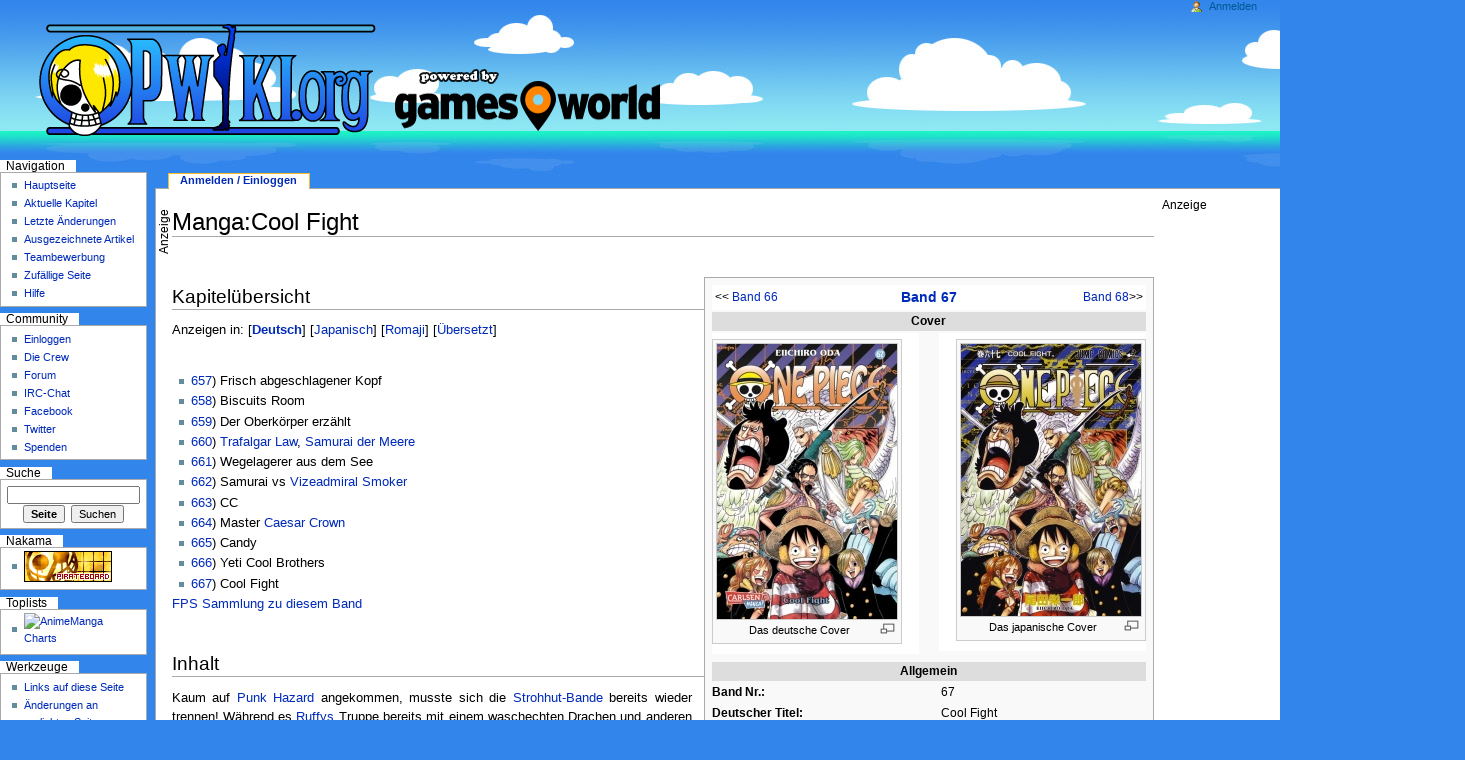

--- FILE ---
content_type: text/html; charset=utf-8
request_url: https://opwiki.org/wiki/Manga:Cool_Fight
body_size: 14809
content:

<!DOCTYPE html PUBLIC "-//W3C//DTD XHTML 1.0 Transitional//EN" "http://www.w3.org/TR/xhtml1/DTD/xhtml1-transitional.dtd">
<html xmlns="http://www.w3.org/1999/xhtml" xml:lang="de" lang="de" dir="ltr">
	<head>
		<meta http-equiv="Content-Type" content="text/html; charset=utf-8" />
		<meta name="google-site-verification" content="hvYBGenk5_hg0DueRcQtFD7XxSgjDz1pimlJD-Z4BCE" />
		<meta name="google-site-verification" content="2Z_Bv946G6VzCPH3FGgcsmOU6fBf4enDOzmsINJzzkM" />

<!-- Consent Management -->
<script>
function _typeof(t){return(_typeof="function"==typeof Symbol&&"symbol"==typeof Symbol.iterator?function(t){return typeof t}:function(t){return t&&"function"==typeof Symbol&&t.constructor===Symbol&&t!==Symbol.prototype?"symbol":typeof t})(t)}!function(){for(var t,e,o=[],n=window,r=n;r;){try{if(r.frames.__tcfapiLocator){t=r;break}}catch(t){}if(r===n.top)break;r=n.parent}t||(function t(){var e=n.document,o=!!n.frames.__tcfapiLocator;if(!o)if(e.body){var r=e.createElement("iframe");r.style.cssText="display:none",r.name="__tcfapiLocator",e.body.appendChild(r)}else setTimeout(t,5);return!o}(),n.__tcfapi=function(){for(var t=arguments.length,n=new Array(t),r=0;r<t;r++)n[r]=arguments[r];if(!n.length)return o;"setGdprApplies"===n[0]?n.length>3&&2===parseInt(n[1],10)&&"boolean"==typeof n[3]&&(e=n[3],"function"==typeof n[2]&&n[2]("set",!0)):"ping"===n[0]?"function"==typeof n[2]&&n[2]({gdprApplies:e,cmpLoaded:!1,cmpStatus:"stub"}):o.push(n)},n.addEventListener("message",(function(t){var e="string"==typeof t.data,o={};if(e)try{o=JSON.parse(t.data)}catch(t){}else o=t.data;var n="object"===_typeof(o)?o.__tcfapiCall:null;n&&window.__tcfapi(n.command,n.version,(function(o,r){var a={__tcfapiReturn:{returnValue:o,success:r,callId:n.callId}};t&&t.source&&t.source.postMessage&&t.source.postMessage(e?JSON.stringify(a):a,"*")}),n.parameter)}),!1))}();window._sp_queue = [];
window._sp_ = {
    config: {
		accountId: 1284,
		baseEndpoint: 'https://sp-cdn.opwiki.org',
		gdpr: {}
    }
}
</script>

<script src="https://cdn.privacy-mgmt.com/unified/wrapperMessagingWithoutDetection.js"></script>

		
		<link rel="alternate" type="application/rss+xml" title="RSS-Feed f&uuml;r OPwiki-News" href="https://opwiki.org/twitterfeed2.php" />
		<meta http-equiv="Content-Style-Type" content="text/css" />
		<meta name="generator" content="MediaWiki 1.14.0" />
		<meta name="keywords" content="Manga:Cool Fight,Band 66,Manga-Bände,Trafalgar Law,Samurai der Meere,Vizeadmiral,Smoker,Caesar Crown,Punk Hazard,Strohhut-Bande,Ruffy" />
		<link rel="shortcut icon" href="/favicon.ico" />
		<link rel="search" type="application/opensearchdescription+xml" href="/opensearch_desc.php" title="OPwiki (de)" />
		<link title="Creative Commons" type="application/rdf+xml" href="/wiki?title=Manga:Cool_Fight&amp;action=creativecommons" rel="alternate meta" />
		<link rel="copyright" href="https://www.computer-base.de" />
		<link rel="alternate" type="application/rss+xml" title="RSS-Feed für OPwiki" href="http://localhost/wiki?title=Spezial:Letzte_%C3%84nderungen&amp;feed=rss" />
		<link rel="alternate" type="application/atom+xml" title="Atom-Feed für OPwiki" href="http://localhost/wiki?title=Spezial:Letzte_%C3%84nderungen&amp;feed=atom" />
    <title>Manga:Cool Fight – OPwiki - Das Wiki f&uuml;r One Piece</title>
		<link rel="stylesheet" href="/skins/common/shared.css?195" type="text/css" media="screen" />
		<link rel="stylesheet" href="/skins/common/commonPrint.css?195" type="text/css" media="print" />
		<link rel="stylesheet" href="/skins/monobook/main.css?195" type="text/css" media="screen" />
		<!--[if lt IE 5.5000]><link rel="stylesheet" href="/skins/monobook/IE50Fixes.css?195" type="text/css" media="screen" /><![endif]-->
		<!--[if IE 5.5000]><link rel="stylesheet" href="/skins/monobook/IE55Fixes.css?195" type="text/css" media="screen" /><![endif]-->
		<!--[if IE 6]><link rel="stylesheet" href="/skins/monobook/IE60Fixes.css?195" type="text/css" media="screen" /><![endif]-->
		<!--[if IE 7]><link rel="stylesheet" href="/skins/monobook/IE70Fixes.css?195" type="text/css" media="screen" /><![endif]-->
		<link rel="stylesheet" href="/extensions/FlaggedRevs/flaggedrevs.css?48" type="text/css" />
		<link rel="stylesheet" href="/wiki?title=MediaWiki:Common.css&amp;usemsgcache=yes&amp;ctype=text%2Fcss&amp;smaxage=18000&amp;action=raw&amp;maxage=18000" type="text/css" />
		<link rel="stylesheet" href="/wiki?title=MediaWiki:Print.css&amp;usemsgcache=yes&amp;ctype=text%2Fcss&amp;smaxage=18000&amp;action=raw&amp;maxage=18000" type="text/css" media="print" />
		<link rel="stylesheet" href="/wiki?title=MediaWiki:Monobook.css&amp;usemsgcache=yes&amp;ctype=text%2Fcss&amp;smaxage=18000&amp;action=raw&amp;maxage=18000" type="text/css" />
		<link rel="stylesheet" href="/wiki?title=-&amp;action=raw&amp;maxage=18000&amp;gen=css" type="text/css" />
		<!--[if lt IE 7]><script type="text/javascript" src="/skins/common/IEFixes.js?195"></script>
		<meta http-equiv="imagetoolbar" content="no" /><![endif]-->

		<script type= "text/javascript">/*<![CDATA[*/
		var skin = "monobook";
		var stylepath = "/skins";
		var wgArticlePath = "/wiki/$1";
		var wgScriptPath = "";
		var wgScript = "/wiki";
		var wgVariantArticlePath = false;
		var wgActionPaths = {};
		var wgServer = "http://localhost";
		var wgCanonicalNamespace = "Manga";
		var wgCanonicalSpecialPageName = false;
		var wgNamespaceNumber = 100;
		var wgPageName = "Manga:Cool_Fight";
		var wgTitle = "Cool Fight";
		var wgAction = "view";
		var wgArticleId = "38500";
		var wgIsArticle = true;
		var wgUserName = null;
		var wgUserGroups = null;
		var wgUserLanguage = "de";
		var wgContentLanguage = "de";
		var wgBreakFrames = false;
		var wgCurRevisionId = "320408";
		var wgVersion = "1.14.0";
		var wgEnableAPI = true;
		var wgEnableWriteAPI = true;
		var wgSeparatorTransformTable = [",	.", ".	,"];
		var wgDigitTransformTable = ["", ""];
		var wgMWSuggestTemplate = "http://localhost/api.php?action=opensearch\x26search={searchTerms}\x26namespace={namespaces}";
		var wgDBname = "usr_web3_1";
		var wgSearchNamespaces = [0, 14, 100, 102, 104, 106];
		var wgMWSuggestMessages = ["mit Vorschlägen", "keine Vorschläge"];
		var wgRestrictionEdit = [];
		var wgRestrictionMove = [];
		/*]]>*/</script>

		<script type="text/javascript" src="/skins/common/wikibits.js?195"><!-- wikibits js --></script>
		<!-- Head Scripts -->
		<script type="text/javascript" src="/skins/common/ajax.js?195"></script>
		<script type="text/javascript" src="/skins/common/mwsuggest.js?195"></script>
<script type="text/javascript">
var wgFlaggedRevsParams = {"tags": {"Inhalt": 3, "Quellen": 3, "Bilder": 1, "Lesbarkeit": 4, "Aktualitaet": 3}};
var wgFlaggedRevsParams2 = {"tags": {"Inhalt": 3, "Quellen": 3, "Bilder": 1, "Lesbarkeit": 4, "Aktualitaet": 3}};
var wgStableRevisionId = 320408;
var wgAjaxFeedback = {"sendingMsg": "Übertragung …", "sentMsg": "Dankeschön!"}
var wgAjaxReview = {"sendingMsg": "Übertragung …", "sentMsg": "Markierung gesetzt.", "actioncomplete": "Aktion beendet"}
</script>
<script type="text/javascript" src="/extensions/FlaggedRevs/flaggedrevs.js?48"></script>
		<script type="text/javascript" src="/wiki?title=-&amp;action=raw&amp;gen=js&amp;useskin=monobook"><!-- site js --></script>

		<script type="text/javascript"  src="https://cdn.stroeerdigitalgroup.de/metatag/live/ctc_opwiki/metaTag.min.js"></script>
		<script type="text/javascript">
		SDG.Publisher.setZone('rest');
		SDG.Publisher.registerSlot('banner', 'ct_dt_banner').load();
		SDG.Publisher.registerSlot('sky', 'ct_dt_sky').load();
		SDG.Publisher.finalizeSlots();
		</script>

		
		<script type="text/javascript">
			if( /Android|webOS|iPhone|iPad|iPod|BlackBerry|IEMobile|Phone/i.test(navigator.userAgent) )
			{
				var c = getCookie("OPmobile");
				if(c==null)
				{
					if(confirm("Du scheinst einen mobilen Browser zu benutzen. Wir werden Dich zur mobilen Ausgabe des OPwiki weiterleiten."))
					{
						setCookie("OPmobile", "true", 7);
						window.location = "https://"+window.location.host+"/m/Manga:Cool_Fight";
					}
					else setCookie("OPmobile", "false", 7);
				}
				else
				{
					if(c=="true")
					{
						setCookie("OPmobile", "true", 7);
						window.location = "https://opwiki.org/m/Manga:Cool_Fight";
					}
					else setCookie("OPmobile", "false", 7);
				}
			}
		</script>
		


	</head>
<body class="mediawiki ltr ns-100 ns-subject page-Manga_Cool_Fight skin-monobook">

    
  <div id="globalWrapper">
  <!--
  <div style='position:absolute; right:30px; top:30px; width: 350px; height: 130px;'><a href="https://opwiki.org/wiki/OPwiki:Projekt_Oda" ><img src="http://linkus.opwiki.org/projekt_oda.png"/></a></div>
	-->
		<div id="column-content">
	<div id="content">
		<a name="top" id="top"></a>
		    

<table style="width: 100%;">
<tr><td colspan=2><div id='superbanner' style='text-align: center;'>
			<div id="ct_dt_banner"></div>
			</div></td></tr>
<tr><td style="vertical-align: top; padding-right:5px;">
		<h1 id="firstHeading" class="firstHeading">Manga:Cool Fight</h1>
		<div id="bodyContent" style="position:relative;">
			<h3 id="siteSub">Aus OPwiki</h3>
			<div id="contentSub"></div>
									<div id="jump-to-nav">Wechseln zu: <a href="#column-one">Navigation</a>, <a href="#searchInput">Suche</a></div>			<!-- start content -->
<div  align="justify">
			<p><br />
</p>
<table class="toccolours" cellpadding="0" style="float: right; clear: right; margin: 0 0 0.5em 1em; font-size: 95%; width: 450px">
<tr>
<td colspan="2" style="text-align: center; font-size: larger; background: white;">
<table width="100%">

<tr>
<td align="left" width="33%"> <small>&lt;&lt; <a href="/wiki/Band_66" title="Band 66" class="mw-redirect">Band 66</a></small>
</td><td width="33%"><b><a href="/wiki/Manga-B%C3%A4nde" title="Manga-Bände">Band 67</a></b>
</td><td align="right" width="33%"> <small><a href="/wiki/Band_68" title="Band 68" class="mw-redirect">Band 68</a>&gt;&gt;</small>
</td></tr></table>
</td></tr>
<tr style="vertical-align: top;">
<td colspan="2" align="center" bgcolor="#DDDDDD"><b>Cover</b>
</td></tr>
<tr style="vertical-align: top;">
<td colspan="2">
<div class="thumb tleft"><div class="thumbinner" style="width:182px;"><a href="/wiki?title=Datei:Band_67_dt.jpg&amp;filetimestamp=20130608054110" class="image" title="Das deutsche Cover"><img alt="" src="/images/thumb/Band_67_dt.jpg/180px-Band_67_dt.jpg" width="180" height="275" border="0" class="thumbimage" /></a>  <div class="thumbcaption"><div class="magnify"><a href="/wiki?title=Datei:Band_67_dt.jpg&amp;filetimestamp=20130608054110" class="internal" title="vergrößern"><img src="/skins/common/images/magnify-clip.png" width="15" height="11" alt="" /></a></div><center>Das deutsche Cover</center></div></div></div> <div class="thumb tright"><div class="thumbinner" style="width:182px;"><a href="/wiki?title=Datei:Band_67.jpg&amp;filetimestamp=20120825065930" class="image" title="Das japanische Cover"><img alt="" src="/images/thumb/Band_67.jpg/180px-Band_67.jpg" width="180" height="272" border="0" class="thumbimage" /></a>  <div class="thumbcaption"><div class="magnify"><a href="/wiki?title=Datei:Band_67.jpg&amp;filetimestamp=20120825065930" class="internal" title="vergrößern"><img src="/skins/common/images/magnify-clip.png" width="15" height="11" alt="" /></a></div><center>Das japanische Cover</center></div></div></div>
</td></tr>
<tr style="vertical-align: top;">
<td colspan="2" align="center" bgcolor="#DDDDDD"> <b>Allgemein</b>
</td></tr>
<tr style="vertical-align: top;">
<td> <b>Band Nr.:</b></td><td> 67
</td></tr>
<tr style="vertical-align: top;">
<td> <b>Deutscher Titel:</b> </td><td> Cool Fight
</td></tr>
<tr style="vertical-align: top;">
<td> <b>Erscheinungstermin:</b> </td><td> 30. Juli 2013
</td></tr>
<tr style="vertical-align: top;">
<td colspan="2" align="center" bgcolor="#DDDDDD"> <b>Japanische Daten</b>
</td></tr>
<tr style="vertical-align: top;">
<td> <b>Japanischer Titel:</b> </td><td> COOL FIGHT
</td></tr>
<tr style="vertical-align: top;">
<td> <b>In Romaji:</b> </td><td> Kūru Faito
</td></tr>
<tr style="vertical-align: top;">
<td> <b>Übersetzt etwa:</b> </td><td> Cool Fight
</td></tr>
<tr style="vertical-align: top;">
<td> <b>Erscheinungstermin:</b> </td><td> 03. August 2012
</td></tr>
<tr style="vertical-align: top;">
<td colspan="2" align="center" bgcolor="#DDDDDD"> <b>Bestelldaten</b>
</td></tr>
<tr style="vertical-align: top;">
<td> <b>ISBN:</b> </td><td> 978-3-551-76367-9
</td></tr>
<tr style="vertical-align: top;">
<td> <b>Amazon-Link:</b> </td><td> <a href="https://www.amazon.de/dp/3551763674/?tag=opwiki-21&amp;site=home" class="external text" title="https://www.amazon.de/dp/3551763674/?tag=opwiki-21&amp;site=home" rel="nofollow">Jetzt bestellen!</a>
</td></tr></table>
<a name="Kapitel.C3.BCbersicht" id="Kapitel.C3.BCbersicht"></a><h2> <span class="mw-headline">Kapitelübersicht</span></h2>
<p>Anzeigen in:
<span class="_toggle tab1 tabs">
[<span class="_toggler_hide-tabs _toggler_show-tab1"><b>Deutsch</b></span>]
[<span class="_toggler_hide-tabs _toggler_show-tab2">Japanisch</span>]
[<span class="_toggler_hide-tabs _toggler_show-tab3">Romaji</span>]
[<span class="_toggler_hide-tabs _toggler_show-tab4">Übersetzt</span>]</span><span class="_toggle tab2 tabs" style="display:none;">
[<span class="_toggler_hide-tabs _toggler_show-tab1">Deutsch</span>]
[<span class="_toggler_hide-tabs _toggler_show-tab2"><b>Japanisch</b></span>]
[<span class="_toggler_hide-tabs _toggler_show-tab3">Romaji</span>]
[<span class="_toggler_hide-tabs _toggler_show-tab4">Übersetzt</span>]</span><span class="_toggle tab3 tabs" style="display:none;">
[<span class="_toggler_hide-tabs _toggler_show-tab1">Deutsch</span>]
[<span class="_toggler_hide-tabs _toggler_show-tab2">Japanisch</span>]
[<span class="_toggler_hide-tabs _toggler_show-tab3"><b>Romaji</b></span>]
[<span class="_toggler_hide-tabs _toggler_show-tab4">Übersetzt</span>]</span><span class="_toggle tab4 tabs" style="display:none;">
[<span class="_toggler_hide-tabs _toggler_show-tab1">Deutsch</span>]
[<span class="_toggler_hide-tabs _toggler_show-tab2">Japanisch</span>]
[<span class="_toggler_hide-tabs _toggler_show-tab3">Romaji</span>]
[<span class="_toggler_hide-tabs _toggler_show-tab4"><b>Übersetzt</b></span>]</span>
</p><p><br />
</p>
<div class="_toggle tab1 tabs">
<ul><li><a href="/wiki/Manga:Kapitel_657" title="Manga:Kapitel 657">657</a>) Frisch abgeschlagener Kopf
</li><li><a href="/wiki/Manga:Kapitel_658" title="Manga:Kapitel 658">658</a>) Biscuits Room
</li><li><a href="/wiki/Manga:Kapitel_659" title="Manga:Kapitel 659">659</a>) Der Oberkörper erzählt
</li><li><a href="/wiki/Manga:Kapitel_660" title="Manga:Kapitel 660">660</a>) <a href="/wiki/Trafalgar_Law" title="Trafalgar Law" class="mw-redirect">Trafalgar Law</a>, <a href="/wiki/Samurai_der_Meere" title="Samurai der Meere" class="mw-redirect">Samurai der Meere</a>
</li><li><a href="/wiki/Manga:Kapitel_661" title="Manga:Kapitel 661">661</a>) Wegelagerer aus dem See
</li><li><a href="/wiki/Manga:Kapitel_662" title="Manga:Kapitel 662">662</a>) Samurai vs <a href="/wiki/Vizeadmiral" title="Vizeadmiral" class="mw-redirect">Vizeadmiral</a> <a href="/wiki/Smoker" title="Smoker">Smoker</a>
</li><li><a href="/wiki/Manga:Kapitel_663" title="Manga:Kapitel 663">663</a>) CC
</li><li><a href="/wiki/Manga:Kapitel_664" title="Manga:Kapitel 664">664</a>) Master <a href="/wiki/Caesar_Crown" title="Caesar Crown">Caesar Crown</a>
</li><li><a href="/wiki/Manga:Kapitel_665" title="Manga:Kapitel 665">665</a>) Candy
</li><li><a href="/wiki/Manga:Kapitel_666" title="Manga:Kapitel 666">666</a>) Yeti Cool Brothers
</li><li><a href="/wiki/Manga:Kapitel_667" title="Manga:Kapitel 667">667</a>) Cool Fight
</li></ul>
<a href="/wiki/FPS_Band_67" title="FPS Band 67">FPS Sammlung zu diesem Band</a></div><div class="_toggle tab1 tabs" style="display:none;"></div> 
<div class="_toggle tab2 tabs"></div><div class="_toggle tab2 tabs" style="display:none;">
<ul><li>657) 生首
</li><li>658) ビスケットルーム
</li><li>659) 胴体の話
</li><li>660) 王下七武海 トラファルガー・ロー
</li><li>661) 追い剥ぎの出る湖
</li><li>662) 七武海ローVS.スモーカー中将
</li><li>663) CC
</li><li>664) M・シーザー・クラウン
</li><li>665) CANDY
</li><li>666) イエティ COOL BROTHERS
</li><li>667) COOL FIGHT</div> 
</li></ul>
<div class="_toggle tab3 tabs"></div><div class="_toggle tab3 tabs" style="display:none;">
<ul><li>657) Namakubi
</li><li>658) Bisuketto Rūmu
</li><li>659) Dōtai no Hanashi
</li><li>660) Ōka Shichibukai Torafarugā Rō
</li><li>661) Oihagi no Deru Mizuumi
</li><li>662) Shichibukai Rō Bāsasu Sumōkā Chūjō
</li><li>663) Shī-Shī
</li><li>664) Masutā Shīzā Kuraun
</li><li>665) Kyandi
</li><li>666) Ieti Kūru Burazāzu
</li><li>667) Kūru Faito</div>
</li></ul>
<div class="_toggle tab4 tabs"></div><div class="_toggle tab4 tabs" style="display:none;">
<ul><li>657) Ein frisch abgetrennter Kopf
</li><li>658) Biscuits Room
</li><li>659) Der Bericht des Torsos
</li><li>660) Der <a href="/wiki/Samurai_der_Meere" title="Samurai der Meere" class="mw-redirect">Samurai der Meere</a>, <a href="/wiki/Trafalgar_Law" title="Trafalgar Law" class="mw-redirect">Trafalgar Law</a>
</li><li>661) Der See der Banditen
</li><li>662) Samurai der Meere Law vs <a href="/wiki/Vizeadmiral" title="Vizeadmiral" class="mw-redirect">Vizeadmiral</a> <a href="/wiki/Smoker" title="Smoker">Smoker</a>
</li><li>663) CC
</li><li>664) Master <a href="/wiki/Caesar_Crown" title="Caesar Crown">Caesar Crown</a>
</li><li>665) Candy
</li><li>666) Yeti Cool Brothers
</li><li>667) Cool Fight</div>
</li></ul>
<p><br />
</p>
<a name="Inhalt" id="Inhalt"></a><h2> <span class="mw-headline">Inhalt</span></h2>
<div align="justify">
<p>Kaum auf <a href="/wiki/Punk_Hazard" title="Punk Hazard">Punk Hazard</a> angekommen, musste sich die <a href="/wiki/Strohhut-Bande" title="Strohhut-Bande" class="mw-redirect">Strohhut-Bande</a> bereits wieder trennen! Während es <a href="/wiki/Ruffy" title="Ruffy" class="mw-redirect">Ruffys</a> Truppe bereits mit einem waschechten Drachen und anderen seltsamen Kreaturen aufnehmen musste, werden die restlichen von mysteriösen Gestalten betäubt und gefangen genommen. In der Gefängniszelle treffen <a href="/wiki/Sanji" title="Sanji" class="mw-redirect">Sanji</a>, <a href="/wiki/Nami" title="Nami">Nami</a>, <a href="/wiki/Chopper" title="Chopper" class="mw-redirect">Chopper</a> und <a href="/wiki/Franky" title="Franky">Franky</a> auf einen einzelnen <a href="/wiki/Kinemon" title="Kinemon">Kopf</a>, der eigentlich ein Samurai aus <a href="/wiki/Wa_No_Kuni" title="Wa No Kuni" class="mw-redirect">Wa No Kuni</a> ist. Er wurde von einem Samurai der Meere von seinem restlichen Körper getrennt und war auf der Suche nach seinem <a href="/wiki/Momonosuke" title="Momonosuke" class="mw-redirect">Sohn</a>. Sie brechen aus und finden bei ihrer Flucht einen Raum mit riesigen Kindern. Auch Smoker und <a href="/wiki/Tashigi" title="Tashigi">Tashigi</a> sind währenddessen mit ihrer Einheit auf Punk Hazard angelangt und treffen auf einen der Hintermänner für die mysteriösen Umstände: Trafalgar Law, inzwischen Samurai der Meere! Dieser ist jedoch nur ein Mittelsmann für den wahren Drahtzieher, der die Insel mit verrückten Experimenten in ein Chaos stürzt. Caesar Crown, ein ehemaliger Kollege von <a href="/wiki/Vegapunk" title="Vegapunk">Vegapunk</a>, hat von der <a href="/wiki/Teufelsfr%C3%BCchte" title="Teufelsfrüchte">Gas-Gas-Frucht</a> gegessen und nutzt unter anderem in Süßigkeiten injizierte Drogen gegen die Kinder. Als er von der Anwesenheit Ruffys hört, schickt er seine Auftragskiller los, welche trotz ihrer Größe für ihre Schnelligkeit bekannt sind: Die Yeti Cool Brothers.
</p>
<a name="Internationale_Cover" id="Internationale_Cover"></a><h2> <span class="mw-headline">Internationale Cover</span></h2>
<center>
<table class="gallery" cellspacing="0" cellpadding="0">
	<tr>
		<td><div class="gallerybox" style="width: 235px;">
			<div class="thumb" style="padding: 27px 0; width: 230px;"><div style="margin-left: auto; margin-right: auto; width: 200px;"><a href="/wiki?title=Datei:OP-67-US.jpg&amp;filetimestamp=20130608084114" class="image" title="OP-67-US.jpg"><img alt="" src="/images/thumb/OP-67-US.jpg/156px-OP-67-US.jpg" width="156" height="234" border="0" /></a></div></div>
			<div class="gallerytext">
<center>Vereinigte Staaten</center>
			</div>
		</div></td>
		<td><div class="gallerybox" style="width: 235px;">
			<div class="thumb" style="padding: 27px 0; width: 230px;"><div style="margin-left: auto; margin-right: auto; width: 200px;"><a href="/wiki?title=Datei:OP_67_FR.jpg&amp;filetimestamp=20130608084024" class="image" title="OP 67 FR.jpg"><img alt="" src="/images/thumb/OP_67_FR.jpg/151px-OP_67_FR.jpg" width="151" height="234" border="0" /></a></div></div>
			<div class="gallerytext">
<center>Frankreich</center>
			</div>
		</div></td>
		<td><div class="gallerybox" style="width: 235px;">
			<div class="thumb" style="padding: 27px 0; width: 230px;"><div style="margin-left: auto; margin-right: auto; width: 200px;"><a href="/wiki?title=Datei:OP_67_IT.jpg&amp;filetimestamp=20130608083953" class="image" title="OP 67 IT.jpg"><img alt="" src="/images/thumb/OP_67_IT.jpg/162px-OP_67_IT.jpg" width="162" height="234" border="0" /></a></div></div>
			<div class="gallerytext">
<center>Italien</center>
			</div>
		</div></td>
		<td><div class="gallerybox" style="width: 235px;">
			<div class="thumb" style="padding: 27px 0; width: 230px;"><div style="margin-left: auto; margin-right: auto; width: 200px;"><a href="/wiki?title=Datei:Op-67-spa.jpg&amp;filetimestamp=20130608084053" class="image" title="Op-67-spa.jpg"><img alt="" src="/images/thumb/Op-67-spa.jpg/150px-Op-67-spa.jpg" width="150" height="233" border="0" /></a></div></div>
			<div class="gallerytext">
<center>Spanien</center>
			</div>
		</div></td>
	</tr>
</table>
</center>
<a name="Trivia" id="Trivia"></a><h2> <span class="mw-headline"> Trivia </span></h2>
<ul><li>Dieser Band hält mit 4.05 Millionen Exemplaren den Rekord für die meist gedruckte Erstauflage eines Mangabandes weltweit.
</li></ul>
</div>
<div style="width:100%; clear:both; padding:3px; border: 1px solid #000000; font-size:95%;">
<table width="100%" style="background-color:#63B8FF;">
<tr>
<td align="left" width="33%">
</td><td align="center" width="33%" nowrap="nowrap"> <b><a href="/wiki/Manga" title="Manga" class="mw-redirect">Manga</a>-Explorer</b>
</td><td align="right"> <span class="_togglegroup _toggle_initshow _toggle _toggler toggle-visible" style="display:none;">Ausklappen</span><span class="_toggle_inithide _toggle _toggler toggle-hidden" style="display:none;">Einklappen</span>
</td></tr></table>
<div class="_toggle_inithide _toggle toggle-hidden"> 
<table width="100%" align="center" style="background-color:#FFFFFF;">
<tr>
<td valign="top">
<ul><li><a href="/wiki/Manga:Das_Abenteuer_beginnt" title="Manga:Das Abenteuer beginnt">1. Das Abenteuer beginnt</a>
</li><li><a href="/wiki/Manga:Ruffy_versus_Buggy_der_Clown" title="Manga:Ruffy versus Buggy der Clown" class="mw-redirect">2. Ruffy versus Buggy der Clown</a>
</li><li><a href="/wiki/Manga:Die_Suche_geht_weiter" title="Manga:Die Suche geht weiter">3. Die Suche geht weiter</a>
</li><li><a href="/wiki/Manga:Wolf_im_Schafspelz" title="Manga:Wolf im Schafspelz">4. Wolf im Schafspelz</a>
</li><li><a href="/wiki/Manga:Wem_schl%C3%A4gt_jetzt_die_Stunde%3F" title="Manga:Wem schlägt jetzt die Stunde?">5. Wem schlägt jetzt die Stunde?</a>
</li><li><a href="/wiki/Manga:Das_Gel%C3%BCbde" title="Manga:Das Gelübde">6. Das Gelübde</a>
</li><li><a href="/wiki/Manga:Der_alte_Mann" title="Manga:Der alte Mann">7. Der alte Mann</a>
</li><li><a href="/wiki/Manga:Wehe,_du_stirbst!" title="Manga:Wehe, du stirbst!">8. Wehe, du stirbst!</a>
</li><li><a href="/wiki/Manga:Tr%C3%A4nen" title="Manga:Tränen">9. Tränen</a>
</li><li><a href="/wiki/Manga:O.K._let%27s_stand_up!" title="Manga:O.K. let&#39;s stand up!">10. O.K. let's stand up!</a>
</li><li><a href="/wiki/Manga:Der_schlimmste_Typ_im_Osten" title="Manga:Der schlimmste Typ im Osten">11. Der schlimmste Typ im Osten</a>
</li><li><a href="/wiki/Manga:Der_Anfang_der_Legende" title="Manga:Der Anfang der Legende">12. Der Anfang der Legende</a>
</li><li><a href="/wiki/Manga:Don%27t_worry!" title="Manga:Don&#39;t worry!">13. Don't worry!</a>
</li><li><a href="/wiki/Manga:Instinkt" title="Manga:Instinkt">14. Instinkt</a>
</li><li><a href="/wiki/Manga:Volle_Fahrt_voraus!" title="Manga:Volle Fahrt voraus!">15. Volle Fahrt voraus!</a>
</li><li><a href="/wiki/Manga:Erf%C3%BCllter_Wille" title="Manga:Erfüllter Wille">16. Erfüllter Wille</a>
</li><li><a href="/wiki/Manga:Baders_Kirschbaum" title="Manga:Baders Kirschbaum">17. Baders Kirschbaum</a>
</li><li><a href="/wiki/Manga:Ace" title="Manga:Ace">18. Ace</a>
</li><li><a href="/wiki/Manga:Rebellion" title="Manga:Rebellion">19. Rebellion</a>
</li><li><a href="/wiki/Manga:Endkampf_in_Arbana" title="Manga:Endkampf in Arbana">20. Endkampf in Arbana</a>
</li><li><a href="/wiki/Manga:Utopia" title="Manga:Utopia">21. Utopia</a>
</li><li><a href="/wiki/Manga:Hope!!" title="Manga:Hope!!">22. Hope!!</a>
</li><li><a href="/wiki/Manga:Vivis_Abenteuer" title="Manga:Vivis Abenteuer">23. Vivis Abenteuer</a>
</li><li><a href="/wiki/Manga:Tr%C3%A4ume" title="Manga:Träume">24. Träume</a>
</li><li><a href="/wiki/Manga:Der_ist_100_Millionen_wert!" title="Manga:Der ist 100 Millionen wert!">25. Der ist 100 Millionen wert!</a>
</li><li><a href="/wiki/Manga:Abenteuer_auf_der_Insel_Gottes" title="Manga:Abenteuer auf der Insel Gottes">26. Abenteuer auf der Insel Gottes</a>
</li><li><a href="/wiki/Manga:Ouvert%C3%BCre" title="Manga:Ouvertüre">27. Ouvertüre</a>
</li><li><a href="/wiki/Manga:Kampfteufel_Viper" title="Manga:Kampfteufel Viper">28. Kampfteufel Viper</a>
</li><li><a href="/wiki/Manga:Das_Oratorium" title="Manga:Das Oratorium">29. Das Oratorium</a>
</li><li><a href="/wiki/Manga:Rhapsodie" title="Manga:Rhapsodie">30. Rhapsodie</a>
</li><li><a href="/wiki/Manga:Hier_sind_wir!" title="Manga:Hier sind wir!">31. Hier sind wir!</a>
</li><li><a href="/wiki/Manga:Die_Stimme_der_Insel" title="Manga:Die Stimme der Insel">32. Die Stimme der Insel</a>
</li><li><a href="/wiki/Manga:Davy_Back_Fight!!" title="Manga:Davy Back Fight!!">33. Davy Back Fight!!</a>
</li><li><a href="/wiki/Manga:Die_Stadt_des_Wassers" title="Manga:Die Stadt des Wassers">34. Die Stadt des Wassers</a>
</li><li><a href="/wiki/Manga:Der_Kapit%C3%A4n" title="Manga:Der Kapitän">35. Der Kapitän</a>
</li><li><a href="/wiki/Manga:Die_neunte_Gerechtigkeit" title="Manga:Die neunte Gerechtigkeit">36. Die neunte Gerechtigkeit</a>
</li><li><a href="/wiki/Manga:Tom" title="Manga:Tom">37. Tom</a>
</li></ul>
</td><td valign="top">
<ul><li><a href="/wiki/Manga:ROCKETMAN!" title="Manga:ROCKETMAN!">38. ROCKETMAN!</a>
</li><li><a href="/wiki/Manga:Das_Seezug-Wettrennen" title="Manga:Das Seezug-Wettrennen">39. Das Seezug-Wettrennen</a>
</li><li><a href="/wiki/Manga:Gear" title="Manga:Gear">40. Gear</a>
</li><li><a href="/wiki/Manga:Kriegserkl%C3%A4rung" title="Manga:Kriegserklärung">41. Kriegserklärung</a>
</li><li><a href="/wiki/Manga:Die_Piraten_vs._CP9" title="Manga:Die Piraten vs. CP9">42. Die Piraten vs. CP9</a>
</li><li><a href="/wiki/Manga:Eine_Heldenlegende" title="Manga:Eine Heldenlegende">43. Eine Heldenlegende</a>
</li><li><a href="/wiki/Manga:Blo%C3%9F_weg_hier!" title="Manga:Bloß weg hier!">44. Bloß weg hier!</a>
</li><li><a href="/wiki/Manga:Ich_kann_mir_vorstellen,_wie_ihr_euch_f%C3%BChlt!" title="Manga:Ich kann mir vorstellen, wie ihr euch fühlt!">45. Ich kann mir vorstellen, wie ihr euch fühlt!</a>
</li><li><a href="/wiki/Manga:Abenteuer_auf_der_Geisterinsel" title="Manga:Abenteuer auf der Geisterinsel">46. Abenteuer auf der Geisterinsel</a>
</li><li><a href="/wiki/Manga:Bew%C3%B6lkt,_zeitweise_knochig" title="Manga:Bewölkt, zeitweise knochig">47. Bewölkt, zeitweise knochig</a>
</li><li><a href="/wiki/Manga:Oz%27_Abenteuer" title="Manga:Oz&#39; Abenteuer">48. Oz' Abenteuer</a>
</li><li><a href="/wiki/Manga:Nightmare_Ruffy" title="Manga:Nightmare Ruffy">49. Nightmare Ruffy</a>
</li><li><a href="/wiki/Manga:Erneute_Ankunft" title="Manga:Erneute Ankunft">50. Erneute Ankunft</a>
</li><li><a href="/wiki/Manga:Die_elf_Supernovae" title="Manga:Die elf Supernovae">51. Die elf Supernovae</a>
</li><li><a href="/wiki/Manga:Roger_und_Rayleigh" title="Manga:Roger und Rayleigh">52. Roger und Rayleigh</a>
</li><li><a href="/wiki/Manga:Die_Veranlagung_eines_K%C3%B6nigs" title="Manga:Die Veranlagung eines Königs">53. Die Veranlagung eines Königs</a>
</li><li><a href="/wiki/Manga:Niemand_kann_es_mehr_aufhalten" title="Manga:Niemand kann es mehr aufhalten">54. Niemand kann es mehr aufhalten</a>
</li><li><a href="/wiki/Manga:Eine_Transe_in_der_H%C3%B6lle" title="Manga:Eine Transe in der Hölle">55. Eine Transe in der Hölle</a>
</li><li><a href="/wiki/Manga:Danke!" title="Manga:Danke!">56. Danke!</a>
</li><li><a href="/wiki/Manga:Die_Entscheidungsschlacht" title="Manga:Die Entscheidungsschlacht">57. Die Entscheidungsschlacht</a>
</li><li><a href="/wiki/Manga:Die_%C3%84ra_Whitebeard" title="Manga:Die Ära Whitebeard">58. Die Ära Whitebeard</a>
</li><li><a href="/wiki/Manga:Der_Tod_meines_Bruders" title="Manga:Der Tod meines Bruders">59. Der Tod meines Bruders</a>
</li><li><a href="/wiki/Manga:Mein_kleiner_Bruder!" title="Manga:Mein kleiner Bruder!">60. Mein kleiner Bruder!</a>
</li><li><a href="/wiki/Manga:Romance_Dawn_for_the_new_world" title="Manga:Romance Dawn for the new world">61. Romance Dawn for the new world</a>
</li><li><a href="/wiki/Manga:Abenteuer_auf_der_Fischmenscheninsel" title="Manga:Abenteuer auf der Fischmenscheninsel">62. Abenteuer auf der Fischmenscheninsel</a>
</li><li><a href="/wiki/Manga:Otohime_und_Tiger" title="Manga:Otohime und Tiger">63. Otohime und Tiger</a>
</li><li><a href="/wiki/Manga:100.000_vs._10" title="Manga:100.000 vs. 10">64. 100.000 vs. 10</a>
</li><li><a href="/wiki/Manga:Auf_Null" title="Manga:Auf Null">65. Auf Null</a>
</li><li><a href="/wiki/Manga:Der_Weg,_der_zur_Sonne_f%C3%BChrt" title="Manga:Der Weg, der zur Sonne führt">66. Der Weg, der zur Sonne führt</a>
</li><li><strong class="selflink">67. Cool Fight</strong>
</li><li><a href="/wiki/Manga:Die_Piratenallianz" title="Manga:Die Piratenallianz">68. Die Piratenallianz</a>
</li><li><a href="/wiki/Manga:SAD" title="Manga:SAD">69. SAD</a>
</li><li><a href="/wiki/Manga:De_Flamingo_taucht_auf" title="Manga:De Flamingo taucht auf">70. De Flamingo taucht auf</a>
</li><li><a href="/wiki/Manga:Das_Kolosseum_der_Schurken" title="Manga:Das Kolosseum der Schurken">71. Das Kolosseum der Schurken</a>
</li><li><a href="/wiki/Manga:Vergessen_auf_Dress_Rosa" title="Manga:Vergessen auf Dress Rosa">72. Vergessen auf Dress Rosa</a>
</li><li><a href="/wiki/Manga:Operation_Dress_Rosa_SOP" title="Manga:Operation Dress Rosa SOP">73. Operation Dress Rosa SOP</a>
</li><li><a href="/wiki/Manga:Ich_bin_immer_bei_dir" title="Manga:Ich bin immer bei dir">74. Ich bin immer bei dir</a>
</li></ul>
</td><td valign="top">
<ul><li><a href="/wiki/Manga:Meine_Wiedergutmachung" title="Manga:Meine Wiedergutmachung">75. Meine Wiedergutmachung</a>
</li><li><a href="/wiki/Manga:Unbeirrt_voran" title="Manga:Unbeirrt voran">76. Unbeirrt voran</a>
</li><li><a href="/wiki/Manga:Smile" title="Manga:Smile">77. Smile</a>
</li><li><a href="/wiki/Manga:Der_Charismatiker_des_B%C3%B6sen" title="Manga:Der Charismatiker des Bösen">78. Der Charismatiker des Bösen</a>
</li><li><a href="/wiki/Manga:Ruby" title="Manga:Ruby">79. Ruby</a>
</li><li><a href="/wiki/Manga:Die_Proklamation_des_Beginns" title="Manga:Die Proklamation des Beginns">80. Die Proklamation des Beginns</a>
</li><li><a href="/wiki/Manga:Komm,_wir_gehen_zu_Patron_Nekomamushi" title="Manga:Komm, wir gehen zu Patron Nekomamushi">81. Komm, wir gehen zu Patron Nekomamushi</a>
</li><li><a href="/wiki/Manga:Die_Welt_in_Aufruhr" title="Manga:Die Welt in Aufruhr">82. Die Welt in Aufruhr</a>
</li><li><a href="/wiki/Manga:Piraten-Yonko_Charlotte_Linlin" title="Manga:Piraten-Yonko Charlotte Linlin">83. Piraten-Yonko Charlotte Linlin</a>
</li><li><a href="/wiki/Manga:Ruffy_vs._Sanji" title="Manga:Ruffy vs. Sanji">84. Ruffy vs. Sanji</a>
</li><li><a href="/wiki/Manga:L%C3%BCgner" title="Manga:Lügner">85. Lügner</a>
</li><li><a href="/wiki/Manga:Operation_Yonko-Attentat" title="Manga:Operation Yonko-Attentat">86. Operation Yonko-Attentat</a>
</li><li><a href="/wiki/Manga:Gar_nicht_s%C3%BC%C3%9F" title="Manga:Gar nicht süß">87. Gar nicht süß</a>
</li><li><a href="/wiki/Manga:L%C3%B6we" title="Manga:Löwe">88. Löwe</a>
</li><li><a href="/wiki/Manga:Bad_End_Musical" title="Manga:Bad End Musical">89. Bad End Musical</a>
</li><li><a href="/wiki/Manga:Mary_Joa,_das_Heilige_Land" title="Manga:Mary Joa, das Heilige Land">90. Mary Joa, das Heilige Land</a>
</li><li><a href="/wiki/Manga:Abenteuer_im_Land_der_Samurai" title="Manga:Abenteuer im Land der Samurai">91. Abenteuer im Land der Samurai</a>
</li><li><a href="/wiki/Manga:Auftritt_der_Kurtisane_Komurasaki" title="Manga:Auftritt der Kurtisane Komurasaki">92. Auftritt der Kurtisane Komurasaki</a>
</li><li><a href="/wiki/Manga:Der_beliebte_Mensch_von_Ebisu" title="Manga:Der beliebte Mensch von Ebisu">93. Der beliebte Mensch von Ebisu</a>
</li><li><a href="/wiki/Manga:Der_Traum_der_Soldaten" title="Manga:Der Traum der Soldaten">94. Der Traum der Soldaten</a>
</li><li><a href="/wiki/Manga:Odens_Abenteuer" title="Manga:Odens Abenteuer">95. Odens Abenteuer</a>
</li><li><a href="/wiki/Manga:Ich_bin_Oden,_geboren,_um_gekocht_zu_werden" title="Manga:Ich bin Oden, geboren, um gekocht zu werden">96. Ich bin Oden, geboren, um gekocht zu werden</a>
</li><li><a href="/wiki/Manga:Meine_Bibel" title="Manga:Meine Bibel">97. Meine Bibel</a>
</li><li><a href="/wiki/Manga:Die_Rache_der_treuen_Vasallen" title="Manga:Die Rache der treuen Vasallen">98. Die Rache der treuen Vasallen</a>
</li><li><a href="/wiki/Manga:Strohhut_Ruffy" title="Manga:Strohhut Ruffy">99. Strohhut Ruffy</a>
</li><li><a href="/wiki/Manga:Haoshoku" title="Manga:Haoshoku">100. Haoshoku</a>
</li><li><a href="/wiki/Manga:Auftritt_der_Stars" title="Manga:Auftritt der Stars">101. Auftritt der Stars</a>
</li><li><a href="/wiki/Manga:Wendepunkt" title="Manga:Wendepunkt">102. Wendepunkt</a>
</li><li><a href="/wiki/Manga:Der_Befreiungskrieger" title="Manga:Der Befreiungskrieger">103. Der Befreiungskrieger</a>
</li><li><a href="/wiki/Manga:Kouzuki_Momonosuke,_Shogun_von_Wa_no_Kuni" title="Manga:Kouzuki Momonosuke, Shogun von Wa no Kuni">104. Kouzuki Momonosuke, Shogun von Wa no Kuni</a>
</li><li><a href="/wiki/Manga:Ruffys_Traum" title="Manga:Ruffys Traum">105. Ruffys Traum</a>
</li><li><a href="/wiki/Manga:Der_Traum_eines_Genies" title="Manga:Der Traum eines Genies">106. Der Traum eines Genies</a>
</li><li><a href="/wiki/Manga:Der_legend%C3%A4re_Held" title="Manga:Der legendäre Held">107. Der legendäre Held</a>
</li><li><a href="/wiki/Manga:Eine_Welt,_in_der_man_besser_tot_w%C3%A4re" title="Manga:Eine Welt, in der man besser tot wäre">108. Eine Welt, in der man besser tot wäre</a>
</li><li><a href="/wiki/Manga:Auf_deiner_Seite" title="Manga:Auf deiner Seite">109. Auf deiner Seite</a>
</li><li><a href="/wiki/Manga:Das_Wogen_einer_%C3%84ra" title="Manga:Das Wogen einer Ära">110. Das Wogen einer Ära</a>
</li></ul>
</td><td valign="top">
</td></tr></table>
<p><br />
</p>
<center><i><a href="/wiki/Manga:Abenteuer_in_Elban" title="Manga:Abenteuer in Elban" class="mw-redirect">111. Abenteuer in Elban</a></i> | <i><a href="/wiki/Manga:Die_Harley" title="Manga:Die Harley">112. Die Harley</a></i> | <i><a href="/wiki/Manga:Lokis_Geburt" title="Manga:Lokis Geburt">113. Lokis Geburt</a></i>
<p><i><a href="/wiki/Manga:Freie_Kapitel" title="Manga:Freie Kapitel">Kapitel, die bisher nur in der Weekly Shonen JUMP erschienen sind</a></i>
</p>
</center>
<table width="100%" style="background-color:#63B8FF;">
<tr>
<td align="center" width="100%">
</td></tr></table>
<table>
<tr>
<td align="center" width="100%"> <b><a href="/wiki/Sonderb%C3%A4nde" title="Sonderbände">Sonderbände</a></b>
</td><td align="right"> <span class="_togglegroup _toggle_initshow _toggle _toggler toggle-visible" style="display:none;">Ausklappen</span><span class="_toggle_inithide _toggle _toggler toggle-hidden" style="display:none;">Einklappen</span>
</td></tr></table>
<div class="_toggle_inithide _toggle toggle-hidden"><center>
<p><i><b>Anime-Comics</b></i> <a href="/wiki/Anime-Comic:_Der_Fluch_des_heiligen_Schwerts" title="Anime-Comic: Der Fluch des heiligen Schwerts">Der Fluch des heiligen Schwerts</a>   |   <a href="/wiki/Anime-Comic:_Chopper_und_das_Wunder_der_Winterkirschbl%C3%BCte" title="Anime-Comic: Chopper und das Wunder der Winterkirschblüte">Chopper und das Wunder der Winterkirschblüte</a>   |   <a href="/wiki/Anime-Comic:_Strong_World" title="Anime-Comic: Strong World">Strong World</a>   |   <a href="/wiki/Anime-Comic:_Z" title="Anime-Comic: Z">Z</a>
</p><p><i><b>Databooks</b></i>  <a href="/wiki/One_Piece_Red" title="One Piece Red">One Piece Red</a>   |  <a href="/wiki/One_Piece_Blue" title="One Piece Blue">One Piece Blue</a>   |  <a href="/wiki/One_Piece_Yellow" title="One Piece Yellow">One Piece Yellow</a>  |  <a href="/wiki/One_Piece_Green" title="One Piece Green">One Piece Green</a>   |   <a href="/wiki/One_Piece_Blue_Deep" title="One Piece Blue Deep">One Piece Blue Deep</a>   |   <a href="/wiki/Vivre_Card_%7E_One_Piece_Bilderlexikon_%7E" title="Vivre Card ~ One Piece Bilderlexikon ~">Vivre Card ~ One Piece Bilderlexikon ~</a>
</p><p><i><b>Film- &amp; Event-Sonderbände</b></i> <a href="/wiki/One_Piece_Band_0_%22Strong_World%22" title="One Piece Band 0 &quot;Strong World&quot;">One Piece Band 0 "Strong World"</a>   |   <a href="/wiki/One_Piece_Band_1000_%22Z%22" title="One Piece Band 1000 &quot;Z&quot;">One Piece Band 1000 "Z"</a>   |   <a href="/wiki/One_Piece_Band_777" title="One Piece Band 777">One Piece Band 777</a>   |   <a href="/wiki/Episode_0:_711_ver._ORIGINAL_BOOK" title="Episode 0: 711 ver. ORIGINAL BOOK">Episode 0: 711 ver. ORIGINAL BOOK</a>   <br />   <a href="/wiki/One_Piece_Band_10089_%22Stampede%22" title="One Piece Band 10089 &quot;Stampede&quot;">One Piece Band 10089 "Stampede"</a>   |   <a href="/wiki/One_Piece_Band_4_Milliarden_%22Red%22" title="One Piece Band 4 Milliarden &quot;Red&quot;">One Piece Band 4 Milliarden "Red"</a>   |   <a href="/wiki/One_Piece_Band_4/4_%22Uta%22" title="One Piece Band 4/4 &quot;Uta&quot;">One Piece Band 4/4 "Uta"</a>   |   <a href="/wiki/One_Piece_Band_333" title="One Piece Band 333">One Piece Band 333</a>   |   <a href="/wiki/One_Piece_Band_794" title="One Piece Band 794">One Piece Band 794</a>
</p><p><i><b>One Shots</b></i> <a href="/wiki/Romance_Dawn_1" title="Romance Dawn 1">Romance Dawn 1</a>   |   <a href="/wiki/Romance_Dawn_2" title="Romance Dawn 2">Romance Dawn 2</a>   |   <a href="/wiki/Wanted!" title="Wanted!">Wanted!</a>   |   <a href="/wiki/Cross_Epoch" title="Cross Epoch">Cross Epoch</a>   |   <a href="/wiki/One_Piece_x_Toriko_-_Fr%C3%BCchteverzehr!_Die_Teufelsfrucht!!" title="One Piece x Toriko - Früchteverzehr! Die Teufelsfrucht!!">One Piece x Toriko - Früchteverzehr! Die Teufelsfrucht!!</a>   |   <a href="/wiki/P.S._Fan_Letter" title="P.S. Fan Letter">P.S. Fan Letter</a>
</p><p><i><b>Romane</b></i> <a href="/wiki/Nieder_mit_Ganzack!" title="Nieder mit Ganzack!">Nieder mit Ganzack!</a>  |  <a href="/wiki/Rogue_Town!" title="Rogue Town!">Rogue Town!</a>   |   <a href="/wiki/One_Piece_novel_Strohhut-Storys" title="One Piece novel Strohhut-Storys">One Piece novel Strohhut-Storys</a>   |   <a href="/wiki/One_Piece_novel_A" title="One Piece novel A">One Piece novel A</a>   |   <a href="/wiki/One_Piece_novel_Law" title="One Piece novel Law">One Piece novel Law</a>   |   <a href="/wiki/One_Piece_novel_HEROINES" title="One Piece novel HEROINES">One Piece novel HEROINES</a>   |   <a href="/wiki/One_Piece_novel_Zorro" title="One Piece novel Zorro">One Piece novel Zorro</a>
</p><p><i><b>Spin-Offs</b></i> <a href="/wiki/Chopperman_(Spin-Off)" title="Chopperman (Spin-Off)">Chopperman</a>   |   <a href="/wiki/One_Piece_Party" title="One Piece Party">One Piece Party</a>   |   <a href="/wiki/One_Piece_in_Love" title="One Piece in Love">One Piece in Love</a>   |   <a href="/wiki/One_Piece:_Kobiyama_Who_Looks_Like_Koby_-_Two_Piece_in_a_Pod" title="One Piece: Kobiyama Who Looks Like Koby - Two Piece in a Pod">One Piece: Kobiyama Who Looks Like Koby - Two Piece in a Pod</a>   <br />   <a href="/wiki/One_Piece_Academy" title="One Piece Academy">One Piece Academy</a>   |   <a href="/wiki/Chin_Piece" title="Chin Piece">Chin Piece</a>   |   <a href="/wiki/One_Piece_Strohhut-Gro%C3%9F-Theater" title="One Piece Strohhut-Groß-Theater">One Piece Strohhut-Groß-Theater</a>   |   <a href="/wiki/One_Piece_Episode_A" title="One Piece Episode A">One Piece Episode A</a>   |   <a href="/wiki/Sanjis_Food_Wars!" title="Sanjis Food Wars!">Sanjis Food Wars!</a>
</p><p><i><b>Beilagenhefte</b></i> <a href="/wiki/One_Piece_Quiz_Book%2B" title="One Piece Quiz Book+" class="mw-redirect">One Piece Quiz Book+</a>   |   <a href="/wiki/One_Piece_Band_Strongest" title="One Piece Band Strongest">Band Strongest</a>   |   <a href="/wiki/One_Piece_Band_Zorro" title="One Piece Band Zorro">Band Zorro</a>   |   <a href="/wiki/One_Piece_Band_Spin-off" title="One Piece Band Spin-off">Band Spin-off</a>   |   <a href="/wiki/One_Piece_Band_Wa_no_Kuni" title="One Piece Band Wa no Kuni">Band Wa no Kuni</a>   |   <a href="/wiki/One_Piece_Band_Stampede" title="One Piece Band Stampede">Band Stampede</a>   |   <a href="/wiki/One_Piece_Band_Chopper" title="One Piece Band Chopper">Band Chopper</a>   |   <a href="/wiki/One_Piece_Magazin#Mini_Magazin:_Legend_.26_Next" title="One Piece Magazin">Legend &amp; Next-Minimagazin</a>
</p><p><i><b>Sonstiges</b></i> <a href="/wiki/Artbooks" title="Artbooks">Artbooks</a>   |   <a href="/wiki/One_Piece_10th_Treasures" title="One Piece 10th Treasures">One Piece 10th Treasures</a>   |   <a href="/wiki/One_Piece_Strong_Words" title="One Piece Strong Words">One Piece Strong Words</a>   |   <a href="/wiki/One_Piece_Pirate_Character_Bento_Book" title="One Piece Pirate Character Bento Book">One Piece Pirate Character Bento Book</a>   |   <a href="/wiki/One_Piece_15th_Anniversary:_Dive_to_Grand_World" title="One Piece 15th Anniversary: Dive to Grand World">One Piece 15th Anniversary: Dive to Grand World</a>   <br />   <a href="/wiki/Sanjis_leckere_Piratenrezepte" title="Sanjis leckere Piratenrezepte">Sanjis leckere Piratenrezepte</a>   |   <a href="/wiki/One_Piece_500_Quiz_Book" title="One Piece 500 Quiz Book">One Piece 500 Quiz Book</a>   |   <a href="/wiki/Fan%27s_Choice:_One_Piece_%22Tears%22_Best_10!!" title="Fan&#39;s Choice: One Piece &quot;Tears&quot; Best 10!!">Fan's Choice: One Piece "Tears" Best 10!!</a>   |   <a href="/wiki/One_Piece_Kritzelkurs" title="One Piece Kritzelkurs">One Piece Kritzelkurs</a>   |   <a href="/wiki/One_Piece_Magazin" title="One Piece Magazin">One Piece Magazin</a>   |   <a href="/wiki/One_Piece_Picture_Book" title="One Piece Picture Book">One Piece Picture Book</a>   <br />   <a href="/wiki/One_Piece_Doors!" title="One Piece Doors!">One Piece Doors!</a>   |   <a href="/wiki/Fischer%27s_x_One_Piece_%E2%80%93_Die_sieben_gro%C3%9Fen_Sch%C3%A4tze" title="Fischer&#39;s x One Piece – Die sieben großen Schätze">Fischer's x One Piece – Die sieben großen Schätze</a>   |   <a href="/wiki/One_Piece_x_Boruto_Beginner%27s_Book" title="One Piece x Boruto Beginner&#39;s Book">One Piece x Boruto Beginner's Book</a>   |   <a href="/wiki/Rurubu_One_Piece" title="Rurubu One Piece">Rurubu One Piece</a>   |   <a href="/wiki/One_Piece_All_Faces" title="One Piece All Faces">One Piece All Faces</a>   |   <a href="/wiki/One_Piece:_Kumamoto-Reisef%C3%BChrer" title="One Piece: Kumamoto-Reiseführer">Kumamoto-Reiseführer</a>   <br />   <a href="/wiki/One_Piece:_Das_offizielle_Wimmelbuch" title="One Piece: Das offizielle Wimmelbuch">One Piece: Das offizielle Wimmelbuch</a>
</p>
</center></div>
</div>
</div>

<!-- 
NewPP limit report
Preprocessor node count: 342/1000000
Post-expand include size: 23865/2097152 bytes
Template argument size: 4990/2097152 bytes
Expensive parser function count: 0/100
-->

<!-- Saved in stable version parser cache with key usr_web3_1-opwiki_:stable-pcache:idhash:38500-0!1!0!!de!2!edit=0 and timestamp 20260121170655 --><div class="printfooter">
Von „<a href="http://localhost/wiki/Manga:Cool_Fight">http://localhost/wiki/Manga:Cool_Fight</a>“</div>
</div>
			<div id='catlinks' class='catlinks'><div id="mw-normal-catlinks"><a href="/wiki/Spezial:Kategorien" title="Spezial:Kategorien">Kategorie</a>:&#32;<span dir='ltr'><a href="/wiki/Kategorie:Manga_B%C3%A4nde" class="mw-redirect" title="Kategorie:Manga Bände">Manga Bände</a></span></div></div>			<!-- end content -->
						<div class="visualClear"></div>
		</div>
</td>
<td style="vertical-align: top;"><div id='skyscraper' style='width:300px'>
			<div id="ct_dt_sky"></div>
			</div>
</td>
</tr></table>
	</div>
		</div>
		<div id="column-one">
	<div id="p-cactions" class="portlet">
		<h5>Ansichten</h5>
		<div class="pBody">
			<ul>
					<li id="ca-login" class="selected"><a href="/wiki/Spezial:Userlogin?returnto=Manga:Cool Fight">Anmelden / Einloggen</a></li>
			</ul>
		</div>
	</div>
	<div class="portlet" id="p-personal">
		<h5>Persönliche Werkzeuge</h5>
		<div class="pBody">
			<ul>
				<li id="pt-login"><a href="/wiki?title=Spezial:Anmelden&amp;returnto=Manga:Cool_Fight" title="Sich anzumelden wird zwar gerne gesehen, ist aber keine Pflicht. [o]" accesskey="o">Anmelden</a></li>
			</ul>
		</div>
	</div>
	<div class="portlet" id="p-logo">
		<div style="width:382px; height:140px;" class="portlet" id="mainsitelink" OnClick="window.location.href = '/wiki/Hauptseite';">&nbsp;</div>
    <div class="portlet" id="gamesworld" onClick="window.location.href = 'https://www.gamesworld.de'"></div>
		<a style="background-image: url(https://opwiki.org/images/OPwiki-new-ruffy.png);" href="/wiki/Hauptseite" title="Hauptseite anzeigen [z]" accesskey="z"></a>
	</div>
	<script type="text/javascript"> if (window.isMSIE55) fixalpha(); </script>
	<div class='generated-sidebar portlet' id='p-navigation'>
		<h5>Navigation</h5>
		<div class='pBody'>
			<ul>
				<li id="n-mainpage"><a href="/wiki/Hauptseite" title="Hauptseite anzeigen [z]" accesskey="z">Hauptseite</a></li>
				<li id="n-Aktuelle-Kapitel"><a href="/wiki/Aktuelle_Kapitel">Aktuelle Kapitel</a></li>
				<li id="n-recentchanges"><a href="/wiki/Spezial:Letzte_%C3%84nderungen" title="Liste der letzten Änderungen in OPwiki [r]" accesskey="r">Letzte Änderungen</a></li>
				<li id="n-Ausgezeichnete-Artikel"><a href="/wiki/OPwiki:Ausgezeichnete_Artikel">Ausgezeichnete Artikel</a></li>
				<li id="n-Teambewerbung"><a href="/wiki/OPwiki:Teambewerbung">Teambewerbung</a></li>
				<li id="n-randompage"><a href="/wiki/Spezial:Zuf%C3%A4llige_Seite" title="Zufällige Seite [x]" accesskey="x">Zufällige Seite</a></li>
				<li id="n-Hilfe"><a href="/wiki/OPwiki:Hilfe">Hilfe</a></li>
			</ul>
		</div>
	</div>
	<div class='generated-sidebar portlet' id='p-Community'>
		<h5>Community</h5>
		<div class='pBody'>
			<ul>
				<li id="n-Einloggen"><a href="/wiki/Spezial:Anmelden">Einloggen</a></li>
				<li id="n-Die-Crew"><a href="/wiki/Die_Crew">Die Crew</a></li>
				<li id="n-Forum"><a href="http://www.pirateboard.net/index.php?page=Index">Forum</a></li>
				<li id="n-IRC-Chat"><a href="http://chat.opwiki.org">IRC-Chat</a></li>
				<li id="n-Facebook"><a href="https://www.facebook.com/pages/OPwiki-Das-Wiki-fur-One-Piece/89580821758">Facebook</a></li>
				<li id="n-Twitter"><a href="https://twitter.com/OPwiki">Twitter</a></li>
				<li id="n-Spenden"><a href="/wiki/OPwiki:Spenden">Spenden</a></li>
			</ul>
		</div>
	</div>
	<div id="p-search" class="portlet">
		<h5><label for="searchInput">Suche</label></h5>
		<div id="searchBody" class="pBody">
			<form action="/wiki/Spezial:Suche" id="searchform"><div>
				<input id="searchInput" name="search" type="text" title="OPwiki durchsuchen [f]" accesskey="f" value="" />
				<input type='submit' name="go" class="searchButton" id="searchGoButton"	value="Seite" title="Gehe direkt zu der Seite, die exakt dem eingegebenen Namen entspricht." />&nbsp;
				<input type='submit' name="fulltext" class="searchButton" id="mw-searchButton" value="Suchen" title="Suche nach Seiten, die diesen Text enthalten" />
			</div></form>
		</div>
	</div>
<div class='portlet' id="affis">
		<h5>Nakama</h5>
		<div class='pBody'>
			<ul>
				<li>
					<a href="https://www.pirateboard.net" target="_blank"><img src="https://pirateboard.net/buttons/pirateboard02_31.gif" width="88" height="31" border="0"></a>
				</li>
			<ul>
		</div>
	</div>

	<div class='portlet' id="toplists">
		<h5>Toplists</h5>
		<div class='pBody'>
			<ul>
				<li>
					<a href="https://www.animemanga.de/topsites/index.php?id=1377" target=_blank><img src="https://www.animemanga.de/topsites/img.php?id=1377" alt="AnimeManga Charts" /></a>
				</li>
			<ul>
		</div>
	</div>
	<div class="portlet" id="p-tb">
		<h5>Werkzeuge</h5>
		<div class="pBody">
			<ul>
				<li id="t-whatlinkshere"><a href="/wiki/Spezial:Linkliste/Manga:Cool_Fight" title="Liste aller Seiten, die hierher zeigen [j]" accesskey="j">Links auf diese Seite</a></li>
				<li id="t-recentchangeslinked"><a href="/wiki/Spezial:%C3%84nderungen_an_verlinkten_Seiten/Manga:Cool_Fight" title="Letzte Änderungen an Seiten, die von hier verlinkt sind [k]" accesskey="k">Änderungen an verlinkten Seiten</a></li>
<li id="t-specialpages"><a href="/wiki/Spezial:Spezialseiten" title="Liste aller Spezialseiten [q]" accesskey="q">Spezialseiten</a></li>
				<li id="t-print"><a href="/wiki?title=Manga:Cool_Fight&amp;printable=yes" title="Druckansicht dieser Seite [p]" accesskey="p">Druckversion</a></li>				<li id="t-permalink"><a href="/wiki?title=Manga:Cool_Fight&amp;oldid=320408" title="Dauerhafter Link zu dieser Seitenversion">Permanentlink</a></li><li id="t-rating"><a href="/wiki?title=Spezial:Bewertungsgeschichte&amp;target=Manga:Cool_Fight">Seitenbewertung</a></li>			</ul>
		</div>
	</div>
		</div><!-- end of the left (by default at least) column -->
			<div class="visualClear"></div>
			<div id="footer">
     
      
				<div id="f-poweredbyico"><a href="https://www.mediawiki.org/"><img src="/skins/common/images/poweredby_mediawiki_88x31.png" alt="Powered by MediaWiki" /></a></div>
				<div id="f-copyrightico"><a href="https://www.computer-base.de"><img src="https://opwiki.org/computer-base.jpg" alt='Computer-Base' /></a></div>
			<ul id="f-list">
					<li id="lastmod"> Diese Seite wurde zuletzt am 29. Juni 2025 um 12:45 Uhr geändert.</li>
					<li id="viewcount">Abrufe: 129.019</li>
					<li id="copyright"><br>Powered by <a href="https://www.computer-base.de" class="external " title="https://www.computer-base.de">Computer-Base</a>.</li>
					<li id="privacy"><a href="/wiki/OPwiki:Datenschutz" title="OPwiki:Datenschutz">Datenschutz</a></li>
					<li id="about"><a href="/wiki/OPwiki:%C3%9Cber_OPwiki" title="OPwiki:Über OPwiki">Über OPwiki</a></li>
					<li id="disclaimer"><a href="/wiki/OPwiki:Impressum" title="OPwiki:Impressum">Impressum</a></li>
			<li><a style="cursor:pointer;" onclick="window._sp_.gdpr.loadPrivacyManagerModal(547302)">Datenschutz-Optionen</a></li>
			</ul>
		</div>
</div>

		<script type="text/javascript">if (window.runOnloadHook) runOnloadHook();</script>
<script type="text/javascript">
try{
	sky=document.getElementById("skyscraper");
	skydiv=document.getElementById("ct_dt_sky");
	skydiv.addEventListener('metaTagSlotDone', function (eventObject) {
		adiframe=sky.getElementsByTagName("iframe")[0];
		console.log("skyscraper ad loaded");
		sky.parentElement.width = adiframe.width;
	}, false);


}
catch(err) {
  console.log(err.message);
}
</script>

<script type="text/javascript">
var cp='h_kz_OpWiki';</script>


<!-- Served in 218.181 secs. --><script defer src="https://static.cloudflareinsights.com/beacon.min.js/vcd15cbe7772f49c399c6a5babf22c1241717689176015" integrity="sha512-ZpsOmlRQV6y907TI0dKBHq9Md29nnaEIPlkf84rnaERnq6zvWvPUqr2ft8M1aS28oN72PdrCzSjY4U6VaAw1EQ==" data-cf-beacon='{"version":"2024.11.0","token":"0ff326121dc748a9b1d56f8ba645353e","r":1,"server_timing":{"name":{"cfCacheStatus":true,"cfEdge":true,"cfExtPri":true,"cfL4":true,"cfOrigin":true,"cfSpeedBrain":true},"location_startswith":null}}' crossorigin="anonymous"></script>
</body><!-- Cached 20260121170655 -->
</html>


--- FILE ---
content_type: text/css
request_url: https://opwiki.org/skins/common/shared.css?195
body_size: 1752
content:
/**
 * CSS in this file is used by *all* skins (that have any CSS at all).  Be
 * careful what you put in here, since what looks good in one skin may not in
 * another, but don't ignore the poor non-Monobook users either.
 */
.mw-plusminus-null { color: #aaa; }

.texvc { direction: ltr; unicode-bidi: embed; }
img.tex { vertical-align: middle; }
span.texhtml { font-family: serif; }

/* add a bit of margin space between the preview and the toolbar */
/* this replaces the ugly <p><br /></p> we used to insert into the page source */
#wikiPreview.ontop { margin-bottom: 1em; }

/* Stop floats from intruding into edit area in previews */
#toolbar, #wpTextbox1 { clear: both; }

div#mw-js-message {
	margin: 1em 5%;
	padding: 0.5em 2.5%;
	border: solid 1px #ddd;
	background-color: #fcfcfc;
}

/* Edit section links */
.editsection {
	float: right;
	margin-left: 5px;
}

/**
 * File histories
 */
table.filehistory {
	border:1px solid #ccc;
	border-collapse:collapse;
}

table.filehistory th,
table.filehistory td {
	padding: 0 0.2em 0 0.2em;
	vertical-align:top;
	border:1px solid #ccc;
}
table.filehistory th {
	text-align: left;
}
table.filehistory td.mw-imagepage-filesize,
table.filehistory th.mw-imagepage-filesize {
	white-space:nowrap;
}

table.filehistory td.filehistory-selected {
	font-weight: bold;
}

/*
 * rev_deleted stuff
 */
li span.deleted, span.history-deleted {
	text-decoration: line-through;
	color: #888;
	font-style: italic;
}

/**
 * Forms
 */
body.ltr td.mw-label { text-align: right; }
body.ltr td.mw-input { text-align: left; }
body.ltr td.mw-submit { text-align: left; }
body.rtl td.mw-label { text-align: left; }
body.rtl td.mw-input { text-align: right; }
body.rtl td.mw-submit { text-align: right; }

td.mw-label { vertical-align: top; }
td.mw-submit { white-space: nowrap; }

/**
 * Image captions
 */
body.rtl .thumbcaption { text-align:right; }
body.rtl .magnify { float:left; }

body.ltr .thumbcaption { text-align:left; }
body.ltr .magnify { float:right; }

/**
 * Hidden categories
 */
.mw-hidden-cats-hidden { display: none; }
.catlinks-allhidden { display: none; }

/* Convenience links to edit block, delete and protect reasons */
p.mw-ipb-conveniencelinks, p.mw-protect-editreasons,
p.mw-filedelete-editreasons, p.mw-delete-editreasons {
	font-size: 90%;
	float: right;
}

/* Search results */
div.searchresult {
	font-size: 95%;
	width:38em;
}
.mw-search-results li {
	padding-bottom: 1em;
	list-style:none;
}
.mw-search-result-data {
	color: green;
	font-size: 97%;
}

td#mw-search-menu {
	padding-left:6em;
	font-size:85%;
}

div#mw-search-interwiki {
	float: right;
	width: 18em;
	border-style: solid;
	border-color: #AAAAAA;
	border-width: 1px;
	margin-top: 2ex;
}

div#mw-search-interwiki li {
	font-size: 95%;
}

.mw-search-interwiki-more {
	float: right;
	font-size: 90%;
}

span.searchalttitle {
	font-size: 95%;
}

div.searchdidyoumean {
	font-size: 127%;
	margin-bottom: 1ex;
	margin-top: 1ex;
	/* Note that this color won't affect the link, as desired. */
	color: #c00;
}

div.searchdidyoumean em {
	font-weight: bold;
}

.searchmatch {
	font-weight: bold;
}

div.searchresults {
	border:1px solid darkblue;
	padding-top: 10px;
	padding-bottom: 10px;
	padding-left: 20px;
	padding-right: 20px;
}

/*
 * UserRights stuff
 */
.mw-userrights-disabled {
	color: #888;
}

table.mw-userrights-groups * td,table.mw-userrights-groups * th {
	padding-right: 1.5em;
}

/* 
 * OpenSearch ajax suggestions
 */
.os-suggest {
	overflow: auto; 
	overflow-x: hidden; 
	position: absolute;
	top: 0px;
	left: 0px;
	width: 0px;
	background-color: white; 
	background-color: Window;
	border-style: solid;
	border-color: #AAAAAA;
	border-width: 1px;
	z-index:99; 
	visibility:hidden; 
	font-size:95%;	
}

table.os-suggest-results {
	font-size: 95%;
	cursor: pointer; 
	border: 0;
	border-collapse: collapse;
	width: 100%;
}

td.os-suggest-result, td.os-suggest-result-hl {
	white-space: nowrap;
	background-color: white; 
	background-color: Window;
	color: black;
	color: WindowText;
	padding: 2px;
}
td.os-suggest-result-hl,
td.os-suggest-result-hl-webkit {
	background-color: #4C59A6; 
	color: white;
}
td.os-suggest-result-hl {
	/* System colors are misimplemented in Safari 3.0 and earlier,
	   making highlighted text illegible... */
	background-color: Highlight;
	color: HighlightText;
}

.os-suggest-toggle {
	position: relative; 
	left: 1ex;
	font-size: 65%;
}
.os-suggest-toggle-def {
	position: absolute;
	top: 0px;
	left: 0px;
	font-size: 65%;
	visibility: hidden;
}

/* Page history styling */
/* the auto-generated edit comments */
.autocomment { color: gray; }
#pagehistory .history-user {
    margin-left: 0.4em;
    margin-right: 0.2em;
}
#pagehistory span.minor { font-weight: bold; }
#pagehistory li { border: 1px solid white; }
#pagehistory li.selected {
    background-color: #f9f9f9;
    border: 1px dashed #aaa;
}

/*
 * Special:ListGroupRights styling
 * Special:Statistics styling 
*/

table.mw-listgrouprights-table,
table.mw-statistics-table {
	border: 1px solid #ccc;
	border-collapse: collapse;
}

table.mw-listgrouprights-table tr  {
	vertical-align: top;
}

table.mw-listgrouprights-table td, table.mw-listgrouprights-table th,
table.mw-statistics-table td, table.mw-statistics-table th {
	padding: 0.5em 0.2em 0.5em 0.2em;
	border: 1px solid #ccc;
}

td.mw-statistics-numbers {
	text-align: right;
}

/* Special:SpecialPages styling */
h4.mw-specialpagesgroup {
	background-color: #dcdcdc;
	padding: 2px;
	margin: .3em 0em 0em 0em;
}
.mw-specialpagerestricted {
	font-weight: bold;
}

#shared-image-dup, #shared-image-conflict {
	font-style: italic;
}

/* Special:EmailUser styling */
table.mw-emailuser-table {
	width: 98%;
}
td#mw-emailuser-sender, td#mw-emailuser-recipient {
	font-weight: bold;
}

/*
 * Recreating deleted page warning
 * Reupload file warning
 * Page protection warning
 * incl. log entries for these warnings
 */
div.mw-warning-with-logexcerpt {
	padding: 3px;
	margin-bottom: 3px;
	border: 2px solid #2F6FAB;
}
div.mw-warning-with-logexcerpt ul li {
	font-size: 90%;
}


--- FILE ---
content_type: text/css
request_url: https://opwiki.org/extensions/FlaggedRevs/flaggedrevs.css?48
body_size: 1031
content:
/* Every time you change this CSS please bump $wgFlaggedRevStyleVersion in FlaggedRevs.php */

/* Standard User Interface */
.flaggedrevs_basic,
.flaggedrevs_quality,
.flaggedrevs_pristine,
.flaggedrevs_notice,
.flaggedrevs_editnotice,
.flaggedrevs_diffnotice,
.flaggedrevs_warning,
.flaggedrevs_preview {
	border: 1px solid #aaa;
	padding: 5px;
	font-weight: normal;
	line-height: 1.5em;
	margin: .5em 1em 0em 0em;
	text-align: center;
	clear: both;
}

.flaggedrevs_basic {
	background-color: #f0f8ff;
}
.flaggedrevs_quality {
	background-color: #f0fff0;
}
.flaggedrevs_pristine {
	background-color: #fffff0;
}
.flaggedrevs_notice {
	background-color: #f9f9f9;
}
.flaggedrevs_preview {
	background-color: #f9f9f9;
	color: #8b0000;
}

.flaggedrevs_warning {
	font-size: 85%;
	background-color: #fffff0;
	margin: 0em 1em 0em 0em;
}
.flaggedrevs_editnotice {
	font-size: 85%;
	background-color: #f9f9f9;
}
.flaggedrevs_diffnotice {
	font-size: 85%;
	background-color: #f9f9f9;
}

.flaggedrevs_notes {
	border: 1px solid #aaa;
	background-color: #f9f9f9;
	padding: 5px;
	font-size: 85%;
	margin-left: 50px;
	margin-right: 50px;
	text-align: center;
}

.fr-text-value {
	width: 100px;
}

.fr-checkbox {
	padding: 0px;
	width: 16px;
	height: 16px;
	position: relative;
	float: left;
	top: 0px;
	right: 0px;
	background-repeat: no-repeat;
	background-position: 0px 0px;
	background-image: url(../FlaggedRevs/img/boxC.png);
}

.fr-marker-20,
.fr-marker-40,
.fr-marker-60,
.fr-marker-80,
.fr-marker-100 {
	background-position: bottom left;
	background-repeat: no-repeat;    
	padding-bottom: 3px;
}

.fr-marker-20 {
	background-image: url(../FlaggedRevs/img/bar_20.png);
}
.fr-marker-40 {
	background-image: url(../FlaggedRevs/img/bar_40.png);
}
.fr-marker-60 {
	background-image: url(../FlaggedRevs/img/bar_60.png);
}
.fr-marker-80 {
	background-image: url(../FlaggedRevs/img/bar_80.png);
}
.fr-marker-100 {
	background-image: url(../FlaggedRevs/img/bar_100.png);
}

/* Short User Interface */
.flaggedrevs_short {
	border: 0px;
	background-color: #f9f9f9;
	padding: 1px;
	font-size: 95%;
	font-weight: normal;
	margin: 0em 0em 0em 1em;
	float: right;
	text-align: left;
	max-width: 450px;
	line-height: 16px;
}

.fr-text {
	height: 1em;
	line-height: 1em;
	margin: 0px 7px 0px 0px;
	padding: 0px;
	font-weight: bold;
	width: 80px;
}

.fr-value20,
.fr-value40,
.fr-value60,
.fr-value80,
.fr-value100 {
	height: 1em;
	line-height: 1em;
	width: 95px;
	float: left;
	background-repeat: no-repeat;
	background-position: 50% 50%;
	text-align: center;
}

.fr-value20 {
	background-image: url(../FlaggedRevs/img/fr-marker-20.png);
}
.fr-value40 {
	background-image: url(../FlaggedRevs/img/fr-marker-40.png);
}
.fr-value60 {
	background-image: url(../FlaggedRevs/img/fr-marker-60.png);
}
.fr-value80 {
	background-image: url(../FlaggedRevs/img/fr-marker-80.png);
}
.fr-value100 {
	background-image: url(../FlaggedRevs/img/fr-marker-100.png);
}

.flaggedrevs-box0,
.flaggedrevs-box1,
.flaggedrevs-box2,
.flaggedrevs-box3 {
	border: 1px solid #aaa;
	text-align: center;
	font-size: 85%;
	clear: both;
}

.flaggedrevs-box0 {
	background-color: #f9f9f9;
}
.flaggedrevs-box1 {
	background-color: #f0f8ff;
}
.flaggedrevs-box2 {
	background-color: #f0fff0;
}
.flaggedrevs-box3 {
	background-color: #fffff0;
}

/* Both User Interfaces */
.flaggedrevs-color-0 {
	background-color: #f9f9f9;
}
.flaggedrevs-color-1 {
	background-color: #f0f8ff;
}
.flaggedrevs-color-2 {
	background-color: #f0fff0;
}
.flaggedrevs-color-3 {
	background-color: #fffff0;
}

.flaggedrevs-unreviewed {
	background-color: #fffff0;
}

.flaggedrevs-unreviewed2 {
	background-color: #faebd7;
}

.flaggedrevs_toggle {
	color: blue;
	white-space: nowrap;
	cursor:pointer;
}

.fr-icon-current,
.fr-icon-stable,
.fr-icon-quality,
.fr-icon-locked,
.fr-icon-unlocked {
	padding: 0px;
	margin: 0px;
	width: 16px;
	height: 16px;
	float: left;
	background-repeat: no-repeat;
	background-position: center center;
}
.fr-icon-current {
	background-image: url(../FlaggedRevs/img/1.png);
}
.fr-icon-stable {
	background-image: url(../FlaggedRevs/img/2.png);
}
.fr-icon-quality {
	background-image: url(../FlaggedRevs/img/3.png);
}
.fr-icon-locked {
	background-image: url(../FlaggedRevs/img/lock-closed.png);
}
.fr-icon-unlocked {
	width: 23px;
	background-image: url(../FlaggedRevs/img/lock-open.png);
}

.fr-diff-ratings {
	font-size: 90%;
	line-height: 1em;
}

.fr-diff-to-stable {
	line-height: 1em;
}

.fr-hist-stable-user {
	font-weight: bold;
}

.fr-hist-quality-user {
	font-weight: bold;
}

/* Site notices */
.fr-backlognotice {
	padding: 3px;
	margin: 5px;
	border: 1px solid #990000;
	background-color: #f5ecec;
}

/* Special pages */
.fr-pending-long {
	background-color: #f5ecec;
}
.fr-pending-long2 {
	background-color: #f5dddd;
}
.fr-pending-long3 {
	background-color: #e2caca;
}

.fr-unreviewed-unwatched {
	background-color: #faebd7;
}

/* Review form */
.flaggedrevs_reviewform {
	background-color: #f9f9f9;
	font-size: 90%;
	clear: both;
}

.fr-rating-controls,
.fr-rating-controls-disabled {
	vertical-align: middle;
	line-height: 1em;
}

.fr-rating-controls-disabled {
	color: GrayText;
}

.fr-rating-options {
	margin-right: 1.5em;
}

.fr-rating-option-0 {
	background-color: #f5ecec;
}
.fr-rating-option-1 {
	background-color: #f0f8ff;
}
.fr-rating-option-2 {
	background-color: #f0fff0;
}
.fr-rating-option-3 {
	background-color: #fef0db;
}
.fr-rating-option-4 {
	background-color: #fffff0;
}

.fr-diff-patrollink {
	text-align: center;
}

.fr-notes-box {
	width: 95%;
	margin: 0em 1em 0em .5em;
}

.fr-comment-box {
	margin-top: .25em;
}

.fr-rating-dave {
	background-color: lightblue;
}

.fr-rating-rave {
	background-color: lightgreen;
}

.fr-hiddenform {
	display: none;
}

.fr_reader_feedback_graph {
	width: 100%; 
	overflow: auto;
}

.fr_reader_feedback_plot {
	background-color: #F8F8F8;
}

.fr_reader_feedback_users {
	background-color: #F0F0F0;
	width: 100%; 
	max-height:410px;
	overflow: auto;
	font-size: 90%;
}


--- FILE ---
content_type: text/css
request_url: https://opwiki.org/skins/monobook/KHTMLFixes.css
body_size: -267
content:
/* KHTML fix stylesheet */
/* work around the horizontal scrollbars */
/* #column-content { margin-left: 0; } */



--- FILE ---
content_type: application/javascript
request_url: https://opwiki.org/extensions/FlaggedRevs/flaggedrevs.js?48
body_size: 2227
content:
/* -- (c) Aaron Schulz, Daniel Arnold 2008 */

/* Every time you change this JS please bump $wgFlaggedRevStyleVersion in FlaggedRevs.php */

/* Hide rating clutter */
function enable_showhide() {
	var toggle = document.getElementById('mw-revisiontoggle');
	if( !toggle ) return;
	toggle.style.display = 'inline';
	var ratings = document.getElementById('mw-revisionratings');
	if( !ratings ) return;
	ratings.style.display = 'none';
}

/* Toggles ratings */
function toggleRevRatings() {
	var ratings = document.getElementById('mw-revisionratings');
	if( !ratings ) return;
	if( ratings.style.display == 'none' ) {
		ratings.style.display = 'inline';
	} else {
		ratings.style.display = 'none';
	}
}

/*
* a) Disable submit in case of invalid input.
* b) Update colors when select changes (Opera already does this).
* c) Also remove comment box clutter in case of invalid input.
*/
function updateRatingForm() {
	var ratingform = document.getElementById('mw-ratingselects');
	if( !ratingform ) return;
	var disabled = document.getElementById('fr-rating-controls-disabled');
	if( disabled ) return;

	var quality = true;
	var allzero = true;
	var somezero = false;

	for( tag in wgFlaggedRevsParams.tags ) {
		var controlName = "wp" + tag;
		var levels = document.getElementsByName(controlName);
		var selectedlevel = 0; // default

		if( levels[0].nodeName == 'SELECT' ) {
			selectedlevel = levels[0].selectedIndex;
			// Update color. Opera does this already, and doing so
			// seems to kill custom pretty opera skin form styling.
			if( navigator.appName != 'Opera') {
				levels[0].className = 'fr-rating-option-' + selectedlevel;
			}
		} else if( levels[0].type == 'radio' ) {
			for( i = 0; i < levels.length; i++ ) {
				if( levels[i].checked ) {
					selectedlevel = i;
					break;
				}
			}
		} else if( levels[0].type == 'checkbox' ) {
			selectedlevel = (levels[0].checked) ? 1: 0;
		} else {
			return; // error: should not happen
		}

		// Get quality level for this tag
		qualityLevel = wgFlaggedRevsParams.tags[tag];

		if( selectedlevel < qualityLevel ) {
			quality = false; // not a quality review
		}
		if( selectedlevel > 0 ) {
			allzero = false;
		} else {
			somezero = true;
		}
	}
	// Show note box only for quality revs
	var notebox = document.getElementById('mw-notebox');
	if( notebox ) {
		notebox.style.display = quality ? 'inline' : 'none';
	}
	// If only a few levels are zero, don't show submit link
	var submit = document.getElementById('submitreview');
	submit.disabled = ( somezero && !allzero ) ? 'disabled' : '';
	// Clear note box data if not shown
	var notes = document.getElementById('wpNotes');
	if( notes ) {
		notes.value = quality ? notes.value : '';
	}
}

/*
* Update colors when select changes (Opera already does this).
*/
function updateFeedbackForm() {
	var allzero = true;
	var ratingform = document.getElementById('mw-feedbackselects');
	if( !ratingform ) return;
	for( tag in wgFlaggedRevsParams2.tags ) {
		var controlName = "wp" + tag;
		var levels = document.getElementsByName(controlName);
		var selectedlevel = 2; // default
		if( levels[0].nodeName == 'SELECT' ) {
			selectedlevel = levels[0].selectedIndex;
			// Update color. Opera does this already, and doing so
			// seems to kill custom pretty opera skin form styling.
			if( navigator.appName != 'Opera') {
				levels[0].className = 'fr-rating-option-' + (4 - selectedlevel);
			}
			if( selectedlevel <= 4 ) {
				allzero = false;
			}
		}
	}
	var submit = document.getElementById('submitfeedback');
	submit.disabled = allzero ? 'disabled' : '';
}

addOnloadHook(enable_showhide);
addOnloadHook(updateRatingForm);
addOnloadHook(updateFeedbackForm);

// dependencies:
// * ajax.js:
  /*extern sajax_init_object, sajax_do_call */
// * wikibits.js:
  /*extern hookEvent, jsMsg */

// These should have been initialized in the generated js
if( typeof wgAjaxFeedback === "undefined" || !wgAjaxFeedback ) {
	wgAjaxFeedback = {
		sendingMsg: "Submitting...",
		sentMsg: "Thank you!"
	};
}

wgAjaxFeedback.supported = true; // supported on current page and by browser
wgAjaxFeedback.inprogress = false; // ajax request in progress
wgAjaxFeedback.timeoutID = null; // see wgAjaxFeedback.ajaxCall

wgAjaxFeedback.ajaxCall = function() {
	if( !wgAjaxFeedback.supported ) {
		return true;
	} else if( wgAjaxFeedback.inprogress ) {
		return false;
	}
	if( !wfSupportsAjax() ) {
		// Lazy initialization so we don't toss up
		// ActiveX warnings on initial page load
		// for IE 6 users with security settings.
		wgAjaxFeedback.supported = false;
		return true;
	}
	var form = document.getElementById("mw-feedbackform");
	var submit = document.getElementById("submitfeedback");
	if( !form || !submit ) {
		return false;
	}
	wgAjaxFeedback.inprogress = true;
	submit.disabled = "disabled";
	submit.value = wgAjaxFeedback.sendingMsg;
	// Build up arguments
	var args = [];
	var inputs = form.getElementsByTagName("input");
	for( var i=0; i < inputs.length; i++) {
		// Ignore some useless items...
		if( inputs[i].name != "title" && inputs[i].type != "submit" ) {
			args.push( inputs[i].name + "|" + inputs[i].value );
		}
	}
	var selects = form.getElementsByTagName("select");
	for( var i=0; i < selects.length; i++) {
		// Get the selected tag level...
		if( selects[i].selectedIndex >= 0 ) {
			var soption = selects[i].getElementsByTagName("option")[selects[i].selectedIndex];
			args.push( selects[i].name + "|" + soption.value );
		}
		selects[i].disabled = "disabled";
	}
	// Send!
	sajax_do_call( "ReaderFeedback::AjaxReview", args, wgAjaxFeedback.processResult );
	// If the request isn't done in 10 seconds, allow user to try again
	wgAjaxFeedback.timeoutID = window.setTimeout(
		function() { wgAjaxFeedback.inprogress = false; wgAjaxFeedback.unlockForm(); },
		10000
	);
	return false;
};

wgAjaxFeedback.unlockForm = function() {
	var form = document.getElementById("mw-feedbackform");
	var submit = document.getElementById("submitfeedback");
	if( !form || !submit ) {
		return false;
	}
	submit.disabled = "";
	var selects = form.getElementsByTagName("select");
	for( var i=0; i < selects.length; i++) {
		selects[i].disabled = "";
	}
};

wgAjaxFeedback.processResult = function(request) {
	if( !wgAjaxFeedback.supported ) {
		return;
	}
	var response = request.responseText;
	if( msg = response.substr(6) ) {
		jsMsg( msg, 'feedback' );
		window.scroll(0,0);
	}
	wgAjaxFeedback.inprogress = false;
	if( wgAjaxFeedback.timeoutID ) {
		window.clearTimeout(wgAjaxFeedback.timeoutID);
	}
	var submit = document.getElementById("submitfeedback");
	if( submit ) {
		submit.value = wgAjaxFeedback.sentMsg;
	}
};

wgAjaxFeedback.onLoad = function() {
	var submit = document.getElementById("submitfeedback");
	if( submit ) {
		submit.onclick = wgAjaxFeedback.ajaxCall;
	}
};

hookEvent("load", wgAjaxFeedback.onLoad);

// These should have been initialized in the generated js
if( typeof wgAjaxReview === "undefined" || !wgAjaxReview ) {
	wgAjaxReview = {
		sendingMsg: "Submitting...",
		sentMsg: "Submitted",
		actioncomplete: "Action complete"
	};
}

wgAjaxReview.supported = true; // supported on current page and by browser
wgAjaxReview.inprogress = false; // ajax request in progress
wgAjaxReview.timeoutID = null; // see wgAjaxFeedback.ajaxCall

wgAjaxReview.ajaxCall = function() {
	if( !wgAjaxReview.supported ) {
		return true;
	} else if( wgAjaxReview.inprogress ) {
		return false;
	}
	if( !wfSupportsAjax() ) {
		// Lazy initialization so we don't toss up
		// ActiveX warnings on initial page load
		// for IE 6 users with security settings.
		wgAjaxReview.supported = false;
		return true;
	}
	var form = document.getElementById("mw-reviewform");
	var notes = document.getElementById("wpNotes");
	var reason = document.getElementById("wpReason");
	if( !form ) {
		return false;
	}
	wgAjaxReview.inprogress = true;
	// Build up arguments
	var args = [];
	var inputs = form.getElementsByTagName("input");
	for( var i=0; i < inputs.length; i++) {
		// Different input types may occur depending on tags...
		if( inputs[i].name == "title" || inputs[i].name == "action" ) {
			// No need to send these...
		} else if( inputs[i].type == "submit" ) {
			inputs[i].value = wgAjaxReview.sendingMsg;
		} else if( inputs[i].type == "checkbox" ) {
			args.push( inputs[i].name + "|" + (inputs[i].checked ? 1 : 0) );
		} else if( inputs[i].type != "radio" || inputs[i].checked ) {
			args.push( inputs[i].name + "|" + inputs[i].value );
		}
		inputs[i].disabled = "disabled";
	}
	if( notes ) {
		args.push( notes.name + "|" + notes.value );
		notes.disabled = "disabled";
	}
	var selects = form.getElementsByTagName("select");
	for( var i=0; i < selects.length; i++) {
		// Get the selected tag level...
		if( selects[i].selectedIndex >= 0 ) {
			var soption = selects[i].getElementsByTagName("option")[selects[i].selectedIndex];
			args.push( selects[i].name + "|" + soption.value );
		}
		selects[i].disabled = "disabled";
	}
	// Send!
	var old = sajax_request_type;
	sajax_request_type = "POST";
	sajax_do_call( "RevisionReview::AjaxReview", args, wgAjaxReview.processResult );
	sajax_request_type = old;
	// If the request isn't done in 30 seconds, allow user to try again
	wgAjaxReview.timeoutID = window.setTimeout(
		function() { wgAjaxReview.inprogress = false; wgAjaxReview.unlockForm(); },
		30000
	);
	return false;
};

wgAjaxReview.unlockForm = function() {
	var form = document.getElementById("mw-reviewform");
	var submit = document.getElementById("submitreview");
	var notes = document.getElementById("wpNotes");
	var reason = document.getElementById("wpReason");
	if( !form || !submit ) {
		return false;
	}
	submit.disabled = "";
	if( notes ) {
		notes.disabled = "";
	}
	if( reason ) {
		reason.disabled = "";
	}
	var selects = form.getElementsByTagName("select");
	for( var i=0; i < selects.length; i++) {
		selects[i].disabled = "";
	}
};

wgAjaxReview.processResult = function(request) {
	if( !wgAjaxReview.supported ) {
		return;
	}
	var response = request.responseText;
	if( msg = response.substr(6) ) {
		jsMsg( msg, 'review' );
		window.scroll(0,0);
	}
	wgAjaxReview.inprogress = false;
	if( wgAjaxReview.timeoutID ) {
		window.clearTimeout(wgAjaxReview.timeoutID);
	}
	var submit = document.getElementById("submitreview");
	if( submit ) {
		submit.value = wgAjaxReview.sentMsg;
	}
	wgAjaxReview.unlockForm();
	document.title = wgAjaxReview.actioncomplete;
};

wgAjaxReview.onLoad = function() {
	var submit = document.getElementById("submitreview");
	if( submit ) {
		submit.onclick = wgAjaxReview.ajaxCall;
	}
};

hookEvent("load", wgAjaxReview.onLoad);


--- FILE ---
content_type: application/javascript; charset=utf-8
request_url: https://cdn.stroeerdigitalgroup.de/metatag/live/ctc_opwiki/metaTag.min.js
body_size: 41561
content:
!function(){"use strict";var e,t={34:function(e,t,r){var n=r(4901);e.exports=function(e){return"object"==typeof e?null!==e:n(e)}},81:function(e,t,r){var n=r(9565),o=r(9306),i=r(8551),a=r(6823),s=r(851),c=TypeError;e.exports=function(e,t){var r=arguments.length<2?s(e):t;if(o(r))return i(n(r,e));throw new c(a(e)+" is not iterable")}},116:function(e,t,r){var n=r(6518),o=r(9565),i=r(2652),a=r(9306),s=r(8551),c=r(1767),l=r(9539),u=r(4549)("find",TypeError);n({target:"Iterator",proto:!0,real:!0,forced:u},{find:function(e){s(this);try{a(e)}catch(e){l(this,"throw",e)}if(u)return o(u,this,e);var t=c(this),r=0;return i(t,(function(t,n){if(e(t,r++))return n(t)}),{IS_RECORD:!0,INTERRUPTED:!0}).result}})},283:function(e,t,r){var n=r(9504),o=r(9039),i=r(4901),a=r(9297),s=r(3724),c=r(350).CONFIGURABLE,l=r(3706),u=r(1181),f=u.enforce,d=u.get,p=String,v=Object.defineProperty,h=n("".slice),g=n("".replace),m=n([].join),y=s&&!o((function(){return 8!==v((function(){}),"length",{value:8}).length})),b=String(String).split("String"),S=e.exports=function(e,t,r){"Symbol("===h(p(t),0,7)&&(t="["+g(p(t),/^Symbol\(([^)]*)\).*$/,"$1")+"]"),r&&r.getter&&(t="get "+t),r&&r.setter&&(t="set "+t),(!a(e,"name")||c&&e.name!==t)&&(s?v(e,"name",{value:t,configurable:!0}):e.name=t),y&&r&&a(r,"arity")&&e.length!==r.arity&&v(e,"length",{value:r.arity});try{r&&a(r,"constructor")&&r.constructor?s&&v(e,"prototype",{writable:!1}):e.prototype&&(e.prototype=void 0)}catch(e){}var n=f(e);return a(n,"source")||(n.source=m(b,"string"==typeof t?t:"")),e};Function.prototype.toString=S((function(){return i(this)&&d(this).source||l(this)}),"toString")},350:function(e,t,r){var n=r(3724),o=r(9297),i=Function.prototype,a=n&&Object.getOwnPropertyDescriptor,s=o(i,"name"),c=s&&"something"===function(){}.name,l=s&&(!n||n&&a(i,"name").configurable);e.exports={EXISTS:s,PROPER:c,CONFIGURABLE:l}},397:function(e,t,r){var n=r(7751);e.exports=n("document","documentElement")},421:function(e){e.exports={}},452:function(e,t,r){var n=r(9565),o=r(6840),i=r(7751),a=r(5966),s=r(9297),c=r(8227),l=r(3982),u=c("asyncDispose"),f=i("Promise");s(l,u)||o(l,u,(function(){var e=this;return new f((function(t,r){var o=a(e,"return");o?f.resolve(n(o,e)).then((function(){t(void 0)}),r):t(void 0)}))}))},507:function(e,t,r){var n=r(9565);e.exports=function(e,t,r){for(var o,i,a=r?e:e.iterator,s=e.next;!(o=n(s,a)).done;)if(void 0!==(i=t(o.value)))return i}},511:function(e,t,r){var n=r(9167),o=r(9297),i=r(1951),a=r(4913).f;e.exports=function(e){var t=n.Symbol||(n.Symbol={});o(t,e)||a(t,e,{value:i.f(e)})}},520:function(e,t,r){r.d(t,{Z:function(){return n}});const n=(e,t,r)=>{"loading"===e.readyState?e.addEventListener("DOMContentLoaded",t,{...r,once:!0}):t()}},594:function(e,t,r){r.d(t,{B:function(){return Map2}});r(8111),r(2489);class Map2 extends Map{constructor(e,t){super(t),this.factoryfn=e}get(e){return this.has(e)||this.set(e,this.factoryfn(e)),super.get(e)}filter(e){return new Map2(this.factoryfn,this.entriesArray().filter(e))}keysArray(){return[...this.keys()]}valuesArray(){return[...this.values()]}entriesArray(){return[...this.entries()]}}},616:function(e,t,r){var n=r(9039);e.exports=!n((function(){var e=function(){}.bind();return"function"!=typeof e||e.hasOwnProperty("prototype")}))},618:function(e,t,r){r.d(t,{W:function(){return i},f:function(){return o}});var n=r(1955);const o=()=>function(e,t){},i=e=>function(t,r){const o=r.name.toString();return t=>{try{return n.O.lookup(e)}catch(r){return console.error("error initializing field %s with dependency %s",o,e,r),t}}}},655:function(e,t,r){var n=r(6955),o=String;e.exports=function(e){if("Symbol"===n(e))throw new TypeError("Cannot convert a Symbol value to a string");return o(e)}},679:function(e,t,r){var n=r(1625),o=TypeError;e.exports=function(e,t){if(n(t,e))return e;throw new o("Incorrect invocation")}},684:function(e){e.exports=function(e,t){var r="function"==typeof Iterator&&Iterator.prototype[e];if(r)try{r.call({next:null},t).next()}catch(e){return!0}}},741:function(e){var t=Math.ceil,r=Math.floor;e.exports=Math.trunc||function(e){var n=+e;return(n>0?r:t)(n)}},747:function(e,t,r){var n=r(6699),o=r(8574),i=r(4659),a=Error.captureStackTrace;e.exports=function(e,t,r,s){i&&(a?a(e,t):n(e,"stack",o(r,s)))}},757:function(e,t,r){var n=r(7751),o=r(4901),i=r(1625),a=r(7040),s=Object;e.exports=a?function(e){return"symbol"==typeof e}:function(e){var t=n("Symbol");return o(t)&&i(t.prototype,s(e))}},841:function(e,t,r){r.d(t,{Dn:function(){return h},QT:function(){return g}});r(6280),r(8111),r(2489),r(7495);var n=r(9750),o=r(7997);var i,a=r(7160);function s(e,t){if(!{}.hasOwnProperty.call(e,t))throw new TypeError("attempted to use private field on non-instance");return e}!function(e){e[e.DEBUG=10]="DEBUG",e[e.INFO=20]="INFO",e[e.NOTICE=30]="NOTICE",e[e.DEPRECATED=35]="DEPRECATED",e[e.WARNING=40]="WARNING",e[e.ERROR=50]="ERROR",e[e.CRITICAL=60]="CRITICAL",e[e.ALERT=70]="ALERT",e[e.EMERGENCY=80]="EMERGENCY"}(i||(i={}));var c=Symbol("styles"),l=Symbol("getSourceLineFromStack"),u=Symbol("sendLogToConsole");function f(e,t){var r,n;const o=t===i.DEPRECATED?3:2,a=null!==(r=null==e?void 0:e.split("\n"))&&void 0!==r?r:[];if(a.length<o+1)return"";const[s,c,l,u]=null!==(n=a[o].trim().match(/at\s+(?:.+\s+\()?(.+):(\d+):(\d+)\)?/))&&void 0!==n?n:[];return s?`${c}:${l}:${u}`:""}function d(e){var t;let{logLevel:r,message:n,messageObjects:o=[],system:a="",stack:u=""}=e;const{identStyle:f,levelStyles:d,metaStyle:p,messageStyle:v}=s(this,c)[c],h=r>=i.DEPRECATED?s(this,l)[l](u,r):"";null===(t=window.console)||void 0===t||null===(t=t.log)||void 0===t||t.apply(this,[`%cSDG%c${i[r].padStart(10)}%c${a.padEnd(10)}%c ${n}`,f,d[r],p,v,...o,h])}const p=Symbol.for("http://stroeerdev.de/logger"),v=(()=>{let e=window,t=0;try{for(;e.parent&&e.parent!==e&&t++<20;)e.parent.location.href,e=e.parent}catch(e){}return e})(),h=v[p]||(v[p]=new a.m(1e6)),g=e=>{const{prefix:t}=e,r=r=>(n,o)=>h.next({...e,date:new Date,logLevel:r,message:t?`${t}: ${n}`:n,messageObjects:o,stack:(new Error).stack});return{logGroup:t=>g({...e,...t}),debug:r(i.DEBUG),info:r(i.INFO),notice:r(i.NOTICE),deprecated:r(i.DEPRECATED),warn:r(i.WARNING),error:r(i.ERROR),critical:r(i.CRITICAL),alert:r(i.ALERT),fatal:r(i.EMERGENCY)}};new class ColorfulConsole{constructor(e){if(Object.defineProperty(this,u,{value:d}),Object.defineProperty(this,l,{value:f}),Object.defineProperty(this,c,{writable:!0,value:(()=>{const e={display:"inline-block",marginRight:"2px",padding:"2px 4px",borderRadius:"5px"};return{identStyle:(0,n.nK)({...e,color:"#fff",backgroundColor:"#005276"}),levelStyles:{[i.DEBUG]:(0,n.nK)({...e,color:"#000",backgroundColor:"#bfdf6a"}),[i.INFO]:(0,n.nK)({...e,color:"#000",backgroundColor:"#00cccd"}),[i.NOTICE]:(0,n.nK)({...e,color:"#fff",backgroundColor:"#0951fb"}),[i.DEPRECATED]:(0,n.nK)({...e,color:"#000",backgroundColor:"#F84DF8"}),[i.WARNING]:(0,n.nK)({...e,color:"#000",backgroundColor:"#ffac14"}),[i.ERROR]:(0,n.nK)({...e,color:"#000",backgroundColor:"#ff7878"}),[i.CRITICAL]:(0,n.nK)({...e,color:"#000",backgroundColor:"#ff5050"}),[i.ALERT]:(0,n.nK)({...e,color:"#fff",backgroundColor:"#ff2828"}),[i.EMERGENCY]:(0,n.nK)({...e,color:"#fff",backgroundColor:"#f00050"})},metaStyle:(0,n.nK)({...e,color:"#666",backgroundColor:"#fff"}),messageStyle:""}})()}),!e.logSink){e.logSink=this;const t=+((0,o.e)(/sdgConsole=([0-9]+)/i)||"")||+((0,o.g)("sdgDumpLogsToConsole",/^([0-9]+)$/)||"")||i.ERROR;e.filter((e=>e.logLevel>=t)).subscribe((e=>s(this,u)[u](e)))}}}(h)},851:function(e,t,r){var n=r(6955),o=r(5966),i=r(4117),a=r(6269),s=r(8227)("iterator");e.exports=function(e){if(!i(e))return o(e,s)||o(e,"@@iterator")||a[n(e)]}},926:function(e,t,r){var n=r(9306),o=r(8981),i=r(7055),a=r(6198),s=TypeError,c="Reduce of empty array with no initial value",l=function(e){return function(t,r,l,u){var f=o(t),d=i(f),p=a(f);if(n(r),0===p&&l<2)throw new s(c);var v=e?p-1:0,h=e?-1:1;if(l<2)for(;;){if(v in d){u=d[v],v+=h;break}if(v+=h,e?v<0:p<=v)throw new s(c)}for(;e?v>=0:p>v;v+=h)v in d&&(u=r(u,d[v],v,f));return u}};e.exports={left:l(!1),right:l(!0)}},986:function(e,t,r){r.d(t,{W:function(){return c}});r(6280),r(7495),r(5440);var n=r(4592),o=r(1955),i=r(2224),a=r(3849);const s=()=>{try{throw new Error}catch(r){var e;const n=null===(e=r.stack)||void 0===e?void 0:e.match(/(https?|file):\/\/[^\s]+\.js/);if(n&&n.length>0)return(t=n[0]).substring(0,t.lastIndexOf("/"))}var t;return""},c=(e,t,r)=>{const{v2BaseUrl:c=s()}=o.O.lookup(a.IE).get((0,i.HB)());var l;(0,n.k)({src:`${l=c,l.replace(/\/+$/,"")}/${e}`,node:document.head,fetchpriority:n.F.HIGH,onload:t,onerror:r})}},1034:function(e,t,r){var n=r(9565),o=r(9297),i=r(1625),a=r(5213),s=r(7979),c=RegExp.prototype;e.exports=a.correct?function(e){return e.flags}:function(e){return a.correct||!i(c,e)||o(e,"flags")?e.flags:n(s,e)}},1056:function(e,t,r){var n=r(4913).f;e.exports=function(e,t,r){r in e||n(e,r,{configurable:!0,get:function(){return t[r]},set:function(e){t[r]=e}})}},1072:function(e,t,r){var n=r(1828),o=r(8727);e.exports=Object.keys||function(e){return n(e,o)}},1148:function(e,t,r){var n=r(6518),o=r(9565),i=r(2652),a=r(9306),s=r(8551),c=r(1767),l=r(9539),u=r(4549)("every",TypeError);n({target:"Iterator",proto:!0,real:!0,forced:u},{every:function(e){s(this);try{a(e)}catch(e){l(this,"throw",e)}if(u)return o(u,this,e);var t=c(this),r=0;return!i(t,(function(t,n){if(!e(t,r++))return n()}),{IS_RECORD:!0,INTERRUPTED:!0}).stopped}})},1181:function(e,t,r){var n,o,i,a=r(8622),s=r(4576),c=r(34),l=r(6699),u=r(9297),f=r(7629),d=r(6119),p=r(421),v="Object already initialized",h=s.TypeError,g=s.WeakMap;if(a||f.state){var m=f.state||(f.state=new g);m.get=m.get,m.has=m.has,m.set=m.set,n=function(e,t){if(m.has(e))throw new h(v);return t.facade=e,m.set(e,t),t},o=function(e){return m.get(e)||{}},i=function(e){return m.has(e)}}else{var y=d("state");p[y]=!0,n=function(e,t){if(u(e,y))throw new h(v);return t.facade=e,l(e,y,t),t},o=function(e){return u(e,y)?e[y]:{}},i=function(e){return u(e,y)}}e.exports={set:n,get:o,has:i,enforce:function(e){return i(e)?o(e):n(e,{})},getterFor:function(e){return function(t){var r;if(!c(t)||(r=o(t)).type!==e)throw new h("Incompatible receiver, "+e+" required");return r}}}},1291:function(e,t,r){var n=r(741);e.exports=function(e){var t=+e;return t!=t||0===t?0:n(t)}},1385:function(e,t,r){var n=r(9539);e.exports=function(e,t,r){for(var o=e.length-1;o>=0;o--)if(void 0!==e[o])try{r=n(e[o].iterator,t,r)}catch(e){t="throw",r=e}if("throw"===t)throw r;return r}},1625:function(e,t,r){var n=r(9504);e.exports=n({}.isPrototypeOf)},1698:function(e,t,r){var n=r(6518),o=r(4204),i=r(9835);n({target:"Set",proto:!0,real:!0,forced:!r(4916)("union")||!i("union")},{union:o})},1701:function(e,t,r){var n=r(6518),o=r(9565),i=r(9306),a=r(8551),s=r(1767),c=r(9462),l=r(6319),u=r(9539),f=r(684),d=r(4549),p=r(6395),v=!p&&!f("map",(function(){})),h=!p&&!v&&d("map",TypeError),g=p||v||h,m=c((function(){var e=this.iterator,t=a(o(this.next,e));if(!(this.done=!!t.done))return l(e,this.mapper,[t.value,this.counter++],!0)}));n({target:"Iterator",proto:!0,real:!0,forced:g},{map:function(e){a(this);try{i(e)}catch(e){u(this,"throw",e)}return h?o(h,this,e):new m(s(this),{mapper:e})}})},1767:function(e){e.exports=function(e){return{iterator:e,next:e.next,done:!1}}},1806:function(e,t,r){var n=r(6518),o=r(8551),i=r(2278),a=r(2652),s=r(1767);n({target:"Iterator",proto:!0,real:!0},{toArray:function(){var e=[],t=0;return a(s(o(this)),(function(r){i(e,t++,r)}),{IS_RECORD:!0}),e}})},1828:function(e,t,r){var n=r(9504),o=r(9297),i=r(5397),a=r(9617).indexOf,s=r(421),c=n([].push);e.exports=function(e,t){var r,n=i(e),l=0,u=[];for(r in n)!o(s,r)&&o(n,r)&&c(u,r);for(;t.length>l;)o(n,r=t[l++])&&(~a(u,r)||c(u,r));return u}},1831:function(e,t,r){r.d(t,{Hl:function(){return c},Oj:function(){return p},lA:function(){return d},wO:function(){return l}});r(8111),r(7588);var n=r(4951),o=r(6918),i=r(9704);const a=r(7450).vF.logGroup({prefix:"Events"}),s=(e,t)=>{if((0,o.Z)().browserName===o.P.InternetExplorer){const r=document.createEvent("CustomEvent");return r.initCustomEvent(e,!0,!0,t),r}return new CustomEvent(e,{detail:t})},c=(e,t)=>{e!==n.EL.SDG_NEW_LOG_ENTRY&&(0===Object.getOwnPropertyNames(t).length?a.debug(`triggerEvent ${e}`):a.debug(`triggerEvent ${e} with details: %o`,[t])),window.dispatchEvent(s(e,t))},l=(e,t,r)=>{(0,i.sb)(e)&&(a.debug(`triggerHTMLElementEvent ${t}`),e.dispatchEvent(s(t,r)))},u=(e,t,r,n)=>{const o=()=>{r&&e.removeEventListener(t,o),n()};e.addEventListener(t,o)},f={};Object.values(n.EL).forEach((e=>u(window,e,!0,(()=>{f[e]=!0}))));const d=(e,t,r)=>{const{past:n=!0,once:o=!0}=r||{},i=f[e]||!1;i&&n&&t(),(i&&n&&!o||i&&!n||!i)&&u(window,e,o,t)},p=e=>new Promise((t=>d(e,t,{once:!0})))},1946:function(e,t,r){r.d(t,{Fg:function(){return a},eC:function(){return o},eb:function(){return s},ex:function(){return c},jB:function(){return i}});r(2712),r(8111),r(2489),r(1701),r(8237);var n=r(9704);const o=e=>(0,n.cy)(e)?e:[e],i=(e,t)=>e.reduce(((e,r)=>{let[n,o]=e;return t(r)?[[...n,r],o]:[n,[...o,r]]}),[[],[]]),a=(e,t,r)=>r.indexOf(e)===t,s=e=>e.map(((e,t,r)=>{var o;return(0,n.EA)(r[t+1])?[e,(null!==(o=r[t+1])&&void 0!==o?o:1e4)-1]:void 0})).filter(n.EA),c=e=>t=>{let[r,n]=t;return r<=e&&e<=n}},1951:function(e,t,r){var n=r(8227);t.f=n},1955:function(e,t,r){r.d(t,{O:function(){return Registry}});r(6280);class Registry{constructor(){}static register(e,t){const r=e.toString();if(Registry.elements.has(r))throw new Error(`Registry: key ${r} already registered`);Registry.elements.set(r,t)}static lookup(e){const t=e.toString(),r=Registry.elements.get(t);if(!r)throw new Error(`Registry: key ${t} not found`);return r}static entries(){return this.elements.entries()}}Registry.elements=new Map},2076:function(e,t,r){r.d(t,{Q:function(){return AdslotStub}});r(4423),r(4114),r(8111),r(1806);var n=r(4951),o=r(1946),i=r(9704),a=r(7487),s=r(9618),c=r(1831),l=r(7450),u=r(6922);function f(){return f=Object.assign?Object.assign.bind():function(e){for(var t=1;t<arguments.length;t++){var r=arguments[t];for(var n in r)({}).hasOwnProperty.call(r,n)&&(e[n]=r[n])}return e},f.apply(null,arguments)}const d=l.vF.logGroup({prefix:"Adslot"});class AdslotStub{constructor(e,t){this.slotName=e,this.slotContainerIdOrElement=t,this.loadMarker=!1,this.targeting=new u.S,this.blockedFormats=new u.J,this.blockedSizes=[],this.localZone="",this.localPageType="",this.stubOptions={}}deconstructor(){const e=this;(0,c.Hl)(n.ii.SDG_SLOT_DELETED,{passedObject:e,placement:e,slot:e.slotName,position:e.slotName,slotName:e.slotName}),d.debug("%s: slot-stub successfully deleted.",[e.slotName.toUpperCase()])}setImpl(e){return this.impl=new e(this.slotName,this.slotContainerIdOrElement),this.impl.setTargeting(this.targeting.toObject()),this.impl.blockFormats(this.blockedFormats.toArray()),this.impl.removeSizes(this.blockedSizes),this.impl.configure(this.stubOptions),this.impl.setZone(this.localZone),this.impl.setPageType(this.localPageType),this.nativeBackfillFunction&&this.impl.nativeBackfill(this.nativeBackfillFunction),this.loadMarker&&this.impl.load(),this.impl}load(){return(0,s.cD)(`publisher-requests-an-ad_mt_${this.slotName}`),this.impl?this.impl.load():(this.loadMarker=!0,this)}setTargeting(e){if(this.impl)return this.impl.setTargeting(e);for(const[t,r]of Object.entries(e))this.targeting.addValues(t,(0,o.eC)(r));return this}removeTargeting(e,t){return["as","adslot","af"].includes(e)?this:this.impl?this.impl.removeTargeting(e,t):(this.targeting.deleteValues(e,t?[t]:void 0),this)}blockFormats(e){return(0,i.Bo)(e)?this.impl?this.impl.blockFormats(e):(this.blockedFormats.addAll(e),this):(d.error("%s: blockFormats(): Formats were not passed as array, please use an array to indicate which formats should be blocked.",[this.slotName.toUpperCase()]),this)}removeSizes(e){return(0,a.gM)(e)?this.impl?this.impl.removeSizes(e):(this.blockedSizes.push(...e),this):(d.error("%s: removeSizes(): sizes not an adsizes array - ignoring",[this.slotName.toUpperCase()]),this)}nativeBackfill(e){return this.impl?this.impl.nativeBackfill(e):(this.nativeBackfillFunction=e,this)}configure(e){return this.impl?this.impl.configure(e):(this.stubOptions=f(this.stubOptions,e),this)}setZone(e){return this.impl?this.impl.setZone(e):(this.localZone=e,this)}setPageType(e){return this.impl?this.impl.setPageType(e):(this.localPageType=e,this)}getBlockedFormats(){return this.blockedFormats.toArray()}getBlockedSizes(){return this.blockedSizes}toJSON(){return{slotName:this.slotName}}}},2106:function(e,t,r){var n=r(283),o=r(4913);e.exports=function(e,t,r){return r.get&&n(r.get,t,{getter:!0}),r.set&&n(r.set,t,{setter:!0}),o.f(e,t,r)}},2140:function(e,t,r){var n={};n[r(8227)("toStringTag")]="z",e.exports="[object z]"===String(n)},2195:function(e,t,r){var n=r(9504),o=n({}.toString),i=n("".slice);e.exports=function(e){return i(o(e),8,-1)}},2211:function(e,t,r){var n=r(9039);e.exports=!n((function(){function e(){}return e.prototype.constructor=null,Object.getPrototypeOf(new e)!==e.prototype}))},2224:function(e,t,r){r.d(t,{AQ:function(){return n},An:function(){return h},G4:function(){return y},H0:function(){return v},HB:function(){return o},P7:function(){return l},R9:function(){return u},V5:function(){return g},Wd:function(){return f},ct:function(){return p},eE:function(){return a},gL:function(){return b},h9:function(){return d},ms:function(){return m},pl:function(){return s},w0:function(){return i},zb:function(){return c}});r(8111),r(2489),r(116),r(1701);const n=()=>e=>e,o=()=>e=>e.common,i=()=>e=>e.layout,a=()=>e=>e.features,s=()=>e=>e.formats,c=()=>e=>{var t;return null===(t=e.targeting)||void 0===t?void 0:t.common},l=()=>e=>{var t;return Object.entries(null!==(t=e.targeting)&&void 0!==t?t:{}).filter((e=>{let[t]=e;return"common"!==t}))},u=()=>e=>{var t;return null===(t=e.adserver)||void 0===t?void 0:t.dfp},f=()=>e=>{var t;return null===(t=e.adserver)||void 0===t?void 0:t.ringier},d=()=>e=>{var t;return null===(t=e.adserver)||void 0===t?void 0:t.sssp},p=()=>e=>{var t;return null===(t=e.adserver)||void 0===t?void 0:t.sponsorship},v=e=>t=>{var r;return null===(r=t.templates)||void 0===r?void 0:r[e]},h=()=>e=>e.positions||(e.positions={}),g=e=>t=>{var r;return null===(r=t.positions)||void 0===r?void 0:r[e]},m=e=>t=>t.modules.map((t=>t[e])).find((e=>e)),y=()=>e=>{var t;return Object.values(null!==(t=e.videoAdserver)&&void 0!==t?t:{}).find((e=>e.active))},b=e=>t=>{var r;return null===(r=t.videoPositions)||void 0===r?void 0:r[e]}},2278:function(e,t,r){var n=r(3724),o=r(4913),i=r(6980);e.exports=function(e,t,r){n?o.f(e,t,i(0,r)):e[t]=r}},2360:function(e,t,r){var n,o=r(8551),i=r(6801),a=r(8727),s=r(421),c=r(397),l=r(4055),u=r(6119),f="prototype",d="script",p=u("IE_PROTO"),v=function(){},h=function(e){return"<"+d+">"+e+"</"+d+">"},g=function(e){e.write(h("")),e.close();var t=e.parentWindow.Object;return e=null,t},m=function(){try{n=new ActiveXObject("htmlfile")}catch(e){}var e,t,r;m="undefined"!=typeof document?document.domain&&n?g(n):(t=l("iframe"),r="java"+d+":",t.style.display="none",c.appendChild(t),t.src=String(r),(e=t.contentWindow.document).open(),e.write(h("document.F=Object")),e.close(),e.F):g(n);for(var o=a.length;o--;)delete m[f][a[o]];return m()};s[p]=!0,e.exports=Object.create||function(e,t){var r;return null!==e?(v[f]=o(e),r=new v,v[f]=null,r[p]=e):r=m(),void 0===t?r:i.f(r,t)}},2475:function(e,t,r){var n=r(6518),o=r(8527);n({target:"Set",proto:!0,real:!0,forced:!r(4916)("isSupersetOf",(function(e){return!e}))},{isSupersetOf:o})},2478:function(e,t,r){var n=r(9504),o=r(8981),i=Math.floor,a=n("".charAt),s=n("".replace),c=n("".slice),l=/\$([$&'`]|\d{1,2}|<[^>]*>)/g,u=/\$([$&'`]|\d{1,2})/g;e.exports=function(e,t,r,n,f,d){var p=r+e.length,v=n.length,h=u;return void 0!==f&&(f=o(f),h=l),s(d,h,(function(o,s){var l;switch(a(s,0)){case"$":return"$";case"&":return e;case"`":return c(t,0,r);case"'":return c(t,p);case"<":l=f[c(s,1,-1)];break;default:var u=+s;if(0===u)return o;if(u>v){var d=i(u/10);return 0===d?o:d<=v?void 0===n[d-1]?a(s,1):n[d-1]+a(s,1):o}l=n[u-1]}return void 0===l?"":l}))}},2489:function(e,t,r){var n=r(6518),o=r(9565),i=r(9306),a=r(8551),s=r(1767),c=r(9462),l=r(6319),u=r(6395),f=r(9539),d=r(684),p=r(4549),v=!u&&!d("filter",(function(){})),h=!u&&!v&&p("filter",TypeError),g=u||v||h,m=c((function(){for(var e,t,r=this.iterator,n=this.predicate,i=this.next;;){if(e=a(o(i,r)),this.done=!!e.done)return;if(t=e.value,l(r,n,[t,this.counter++],!0))return t}}));n({target:"Iterator",proto:!0,real:!0,forced:g},{filter:function(e){a(this);try{i(e)}catch(e){f(this,"throw",e)}return h?o(h,this,e):new m(s(this),{predicate:e})}})},2529:function(e){e.exports=function(e,t){return{value:e,done:t}}},2603:function(e,t,r){var n=r(655);e.exports=function(e,t){return void 0===e?arguments.length<2?"":t:n(e)}},2652:function(e,t,r){var n=r(6080),o=r(9565),i=r(8551),a=r(6823),s=r(4209),c=r(6198),l=r(1625),u=r(81),f=r(851),d=r(9539),p=TypeError,v=function(e,t){this.stopped=e,this.result=t},h=v.prototype;e.exports=function(e,t,r){var g,m,y,b,S,E,w,O=r&&r.that,T=!(!r||!r.AS_ENTRIES),_=!(!r||!r.IS_RECORD),x=!(!r||!r.IS_ITERATOR),I=!(!r||!r.INTERRUPTED),A=n(t,O),D=function(e){return g&&d(g,"normal"),new v(!0,e)},C=function(e){return T?(i(e),I?A(e[0],e[1],D):A(e[0],e[1])):I?A(e,D):A(e)};if(_)g=e.iterator;else if(x)g=e;else{if(!(m=f(e)))throw new p(a(e)+" is not iterable");if(s(m)){for(y=0,b=c(e);b>y;y++)if((S=C(e[y]))&&l(h,S))return S;return new v(!1)}g=u(e,m)}for(E=_?e.next:g.next;!(w=o(E,g)).done;){try{S=C(w.value)}catch(e){d(g,"throw",e)}if("object"==typeof S&&S&&l(h,S))return S}return new v(!1)}},2712:function(e,t,r){var n=r(6518),o=r(926).left,i=r(4598),a=r(9519);n({target:"Array",proto:!0,forced:!r(6193)&&a>79&&a<83||!i("reduce")},{reduce:function(e){var t=arguments.length;return o(this,e,t,t>1?arguments[1]:void 0)}})},2777:function(e,t,r){var n=r(9565),o=r(34),i=r(757),a=r(5966),s=r(4270),c=r(8227),l=TypeError,u=c("toPrimitive");e.exports=function(e,t){if(!o(e)||i(e))return e;var r,c=a(e,u);if(c){if(void 0===t&&(t="default"),r=n(c,e,t),!o(r)||i(r))return r;throw new l("Can't convert object to primitive value")}return void 0===t&&(t="number"),s(e,t)}},2787:function(e,t,r){var n=r(9297),o=r(4901),i=r(8981),a=r(6119),s=r(2211),c=a("IE_PROTO"),l=Object,u=l.prototype;e.exports=s?l.getPrototypeOf:function(e){var t=i(e);if(n(t,c))return t[c];var r=t.constructor;return o(r)&&t instanceof r?r.prototype:t instanceof l?u:null}},2796:function(e,t,r){var n=r(9039),o=r(4901),i=/#|\.prototype\./,a=function(e,t){var r=c[s(e)];return r===u||r!==l&&(o(t)?n(t):!!t)},s=a.normalize=function(e){return String(e).replace(i,".").toLowerCase()},c=a.data={},l=a.NATIVE="N",u=a.POLYFILL="P";e.exports=a},2839:function(e,t,r){var n=r(4576).navigator,o=n&&n.userAgent;e.exports=o?String(o):""},2967:function(e,t,r){var n=r(6706),o=r(34),i=r(7750),a=r(3506);e.exports=Object.setPrototypeOf||("__proto__"in{}?function(){var e,t=!1,r={};try{(e=n(Object.prototype,"__proto__","set"))(r,[]),t=r instanceof Array}catch(e){}return function(r,n){return i(r),a(n),o(r)?(t?e(r,n):r.__proto__=n,r):r}}():void 0)},3118:function(e,t,r){r.d(t,{a:function(){return o},e:function(){return n}});r(2712),r(8111),r(8237),r(7495),r(5440);const n=e=>e.replace(/[A-Z]/g,(e=>"-"+e.toLowerCase())),o=e=>(Array.from(e).reduce(((e,t)=>(e<<5)-e+t.charCodeAt(0)),0)>>>0).toString(16)},3167:function(e,t,r){var n=r(4901),o=r(34),i=r(2967);e.exports=function(e,t,r){var a,s;return i&&n(a=t.constructor)&&a!==r&&o(s=a.prototype)&&s!==r.prototype&&i(e,s),e}},3392:function(e,t,r){var n=r(9504),o=0,i=Math.random(),a=n(1.1.toString);e.exports=function(e){return"Symbol("+(void 0===e?"":e)+")_"+a(++o+i,36)}},3440:function(e,t,r){var n=r(7080),o=r(4402),i=r(9286),a=r(5170),s=r(3789),c=r(8469),l=r(507),u=o.has,f=o.remove;e.exports=function(e){var t=n(this),r=s(e),o=i(t);return a(t)<=r.size?c(t,(function(e){r.includes(e)&&f(o,e)})):l(r.getIterator(),(function(e){u(o,e)&&f(o,e)})),o}},3506:function(e,t,r){var n=r(3925),o=String,i=TypeError;e.exports=function(e){if(n(e))return e;throw new i("Can't set "+o(e)+" as a prototype")}},3579:function(e,t,r){var n=r(6518),o=r(9565),i=r(2652),a=r(9306),s=r(8551),c=r(1767),l=r(9539),u=r(4549)("some",TypeError);n({target:"Iterator",proto:!0,real:!0,forced:u},{some:function(e){s(this);try{a(e)}catch(e){l(this,"throw",e)}if(u)return o(u,this,e);var t=c(this),r=0;return i(t,(function(t,n){if(e(t,r++))return n()}),{IS_RECORD:!0,INTERRUPTED:!0}).stopped}})},3609:function(e,t,r){var n=r(6518),o=r(8981),i=r(6198),a=r(4527),s=r(4606),c=r(6837);n({target:"Array",proto:!0,arity:1,forced:1!==[].unshift(0)||!function(){try{Object.defineProperty([],"length",{writable:!1}).unshift()}catch(e){return e instanceof TypeError}}()},{unshift:function(e){var t=o(this),r=i(t),n=arguments.length;if(n){c(r+n);for(var l=r;l--;){var u=l+n;l in t?t[u]=t[l]:s(t,u)}for(var f=0;f<n;f++)t[f]=arguments[f]}return a(t,r+n)}})},3611:function(e,t,r){var n=r(6518),o=r(4576),i=r(2106),a=r(3724),s=TypeError,c=Object.defineProperty,l=o.self!==o;try{if(a){var u=Object.getOwnPropertyDescriptor(o,"self");!l&&u&&u.get&&u.enumerable||i(o,"self",{get:function(){return o},set:function(e){if(this!==o)throw new s("Illegal invocation");c(o,"self",{value:e,writable:!0,configurable:!0,enumerable:!0})},configurable:!0,enumerable:!0})}else n({global:!0,simple:!0,forced:l},{self:o})}catch(e){}},3635:function(e,t,r){var n=r(9039),o=r(4576).RegExp;e.exports=n((function(){var e=o(".","s");return!(e.dotAll&&e.test("\n")&&"s"===e.flags)}))},3650:function(e,t,r){var n=r(7080),o=r(4402),i=r(9286),a=r(3789),s=r(507),c=o.add,l=o.has,u=o.remove;e.exports=function(e){var t=n(this),r=a(e).getIterator(),o=i(t);return s(r,(function(e){l(t,e)?u(o,e):c(o,e)})),o}},3706:function(e,t,r){var n=r(9504),o=r(4901),i=r(7629),a=n(Function.toString);o(i.inspectSource)||(i.inspectSource=function(e){return a(e)}),e.exports=i.inspectSource},3717:function(e,t){t.f=Object.getOwnPropertySymbols},3724:function(e,t,r){var n=r(9039);e.exports=!n((function(){return 7!==Object.defineProperty({},1,{get:function(){return 7}})[1]}))},3789:function(e,t,r){var n=r(9306),o=r(8551),i=r(9565),a=r(1291),s=r(1767),c="Invalid size",l=RangeError,u=TypeError,f=Math.max,d=function(e,t){this.set=e,this.size=f(t,0),this.has=n(e.has),this.keys=n(e.keys)};d.prototype={getIterator:function(){return s(o(i(this.keys,this.set)))},includes:function(e){return i(this.has,this.set,e)}},e.exports=function(e){o(e);var t=+e.size;if(t!=t)throw new u(c);var r=a(t);if(r<0)throw new l(c);return new d(e,r)}},3838:function(e,t,r){var n=r(7080),o=r(5170),i=r(8469),a=r(3789);e.exports=function(e){var t=n(this),r=a(e);return!(o(t)>r.size)&&!1!==i(t,(function(e){if(!r.includes(e))return!1}),!0)}},3849:function(e,t,r){r.d(t,{IE:function(){return a},IP:function(){return o},Sg:function(){return f},eP:function(){return l},gq:function(){return i},j4:function(){return u},jN:function(){return c},oF:function(){return d},uS:function(){return s}});var n=r(7039);const o=new n.n("MetaTag"),i=new n.n("AdslotRegistry"),a=new n.n("ConfigResolver"),s=new n.n("ConsentCache"),c=new n.n("CoreFileLoader"),l=new n.n("DependencyLoader"),u=new n.n("InfotoolLoader"),f=new n.n("SourcepointLoader"),d=new n.n("YieldloveLoader")},3853:function(e,t,r){var n=r(6518),o=r(4449);n({target:"Set",proto:!0,real:!0,forced:!r(4916)("isDisjointFrom",(function(e){return!e}))},{isDisjointFrom:o})},3925:function(e,t,r){var n=r(34);e.exports=function(e){return n(e)||null===e}},3982:function(e,t,r){var n,o,i=r(4576),a=r(7629),s=r(4901),c=r(2360),l=r(2787),u=r(6840),f=r(8227),d=r(6395),p="USE_FUNCTION_CONSTRUCTOR",v=f("asyncIterator"),h=i.AsyncIterator,g=a.AsyncIteratorPrototype;if(g)n=g;else if(s(h))n=h.prototype;else if(a[p]||i[p])try{o=l(l(l(Function("return async function*(){}()")()))),l(o)===Object.prototype&&(n=o)}catch(e){}n?d&&(n=c(n)):n={},s(n[v])||u(n,v,(function(){return this})),e.exports=n},4055:function(e,t,r){var n=r(4576),o=r(34),i=n.document,a=o(i)&&o(i.createElement);e.exports=function(e){return a?i.createElement(e):{}}},4113:function(e,t,r){var n=r(4576),o=r(511),i=r(4913).f,a=r(7347).f,s=n.Symbol;if(o("asyncDispose"),s){var c=a(s,"asyncDispose");c.enumerable&&c.configurable&&c.writable&&i(s,"asyncDispose",{value:c.value,enumerable:!1,configurable:!1,writable:!1})}},4114:function(e,t,r){var n=r(6518),o=r(8981),i=r(6198),a=r(4527),s=r(6837);n({target:"Array",proto:!0,arity:1,forced:r(9039)((function(){return 4294967297!==[].push.call({length:4294967296},1)}))||!function(){try{Object.defineProperty([],"length",{writable:!1}).push()}catch(e){return e instanceof TypeError}}()},{push:function(e){var t=o(this),r=i(t),n=arguments.length;s(r+n);for(var c=0;c<n;c++)t[r]=arguments[c],r++;return a(t,r),r}})},4117:function(e){e.exports=function(e){return null==e}},4204:function(e,t,r){var n=r(7080),o=r(4402).add,i=r(9286),a=r(3789),s=r(507);e.exports=function(e){var t=n(this),r=a(e).getIterator(),c=i(t);return s(r,(function(e){o(c,e)})),c}},4209:function(e,t,r){var n=r(8227),o=r(6269),i=n("iterator"),a=Array.prototype;e.exports=function(e){return void 0!==e&&(o.Array===e||a[i]===e)}},4215:function(e,t,r){var n=r(4576),o=r(2839),i=r(2195),a=function(e){return o.slice(0,e.length)===e};e.exports=a("Bun/")?"BUN":a("Cloudflare-Workers")?"CLOUDFLARE":a("Deno/")?"DENO":a("Node.js/")?"NODE":n.Bun&&"string"==typeof Bun.version?"BUN":n.Deno&&"object"==typeof Deno.version?"DENO":"process"===i(n.process)?"NODE":n.window&&n.document?"BROWSER":"REST"},4270:function(e,t,r){var n=r(9565),o=r(4901),i=r(34),a=TypeError;e.exports=function(e,t){var r,s;if("string"===t&&o(r=e.toString)&&!i(s=n(r,e)))return s;if(o(r=e.valueOf)&&!i(s=n(r,e)))return s;if("string"!==t&&o(r=e.toString)&&!i(s=n(r,e)))return s;throw new a("Can't convert object to primitive value")}},4376:function(e,t,r){var n=r(2195);e.exports=Array.isArray||function(e){return"Array"===n(e)}},4402:function(e,t,r){var n=r(9504),o=Set.prototype;e.exports={Set:Set,add:n(o.add),has:n(o.has),remove:n(o.delete),proto:o}},4423:function(e,t,r){var n=r(6518),o=r(9617).includes,i=r(9039),a=r(6469);n({target:"Array",proto:!0,forced:i((function(){return!Array(1).includes()}))},{includes:function(e){return o(this,e,arguments.length>1?arguments[1]:void 0)}}),a("includes")},4449:function(e,t,r){var n=r(7080),o=r(4402).has,i=r(5170),a=r(3789),s=r(8469),c=r(507),l=r(9539);e.exports=function(e){var t=n(this),r=a(e);if(i(t)<=r.size)return!1!==s(t,(function(e){if(r.includes(e))return!1}),!0);var u=r.getIterator();return!1!==c(u,(function(e){if(o(t,e))return l(u,"normal",!1)}))}},4495:function(e,t,r){var n=r(9519),o=r(9039),i=r(4576).String;e.exports=!!Object.getOwnPropertySymbols&&!o((function(){var e=Symbol("symbol detection");return!i(e)||!(Object(e)instanceof Symbol)||!Symbol.sham&&n&&n<41}))},4527:function(e,t,r){var n=r(3724),o=r(4376),i=TypeError,a=Object.getOwnPropertyDescriptor,s=n&&!function(){if(void 0!==this)return!0;try{Object.defineProperty([],"length",{writable:!1}).length=1}catch(e){return e instanceof TypeError}}();e.exports=s?function(e,t){if(o(e)&&!a(e,"length").writable)throw new i("Cannot set read only .length");return e.length=t}:function(e,t){return e.length=t}},4549:function(e,t,r){var n=r(4576);e.exports=function(e,t){var r=n.Iterator,o=r&&r.prototype,i=o&&o[e],a=!1;if(i)try{i.call({next:function(){return{done:!0}},return:function(){a=!0}},-1)}catch(e){e instanceof t||(a=!1)}if(!a)return i}},4576:function(e,t,r){var n=function(e){return e&&e.Math===Math&&e};e.exports=n("object"==typeof globalThis&&globalThis)||n("object"==typeof window&&window)||n("object"==typeof self&&self)||n("object"==typeof r.g&&r.g)||n("object"==typeof this&&this)||function(){return this}()||Function("return this")()},4592:function(e,t,r){r.d(t,{F:function(){return n},k:function(){return o}});var n;r(8111),r(7588),r(7495);!function(e){e.LOW="low",e.HIGH="high",e.AUTO="auto"}(n||(n={}));const o=e=>{const t=()=>{},{id:r,src:n,async:o=!0,defer:i=!1,node:a,fetchpriority:s,data:c={},onload:l=t,onerror:u=t}=e,f=(null==a?void 0:a.ownerDocument)||document,d=f.createElement("script");return f.characterSet&&/UTF-8/i.test(f.characterSet)||(d.charset="UTF-8"),Object.entries(c).forEach((e=>{let[t,r]=e;d.setAttribute(`data-${t}`,r)})),s&&d.setAttribute("fetchpriority",s),d.type="text/javascript",d.onerror=u,d.onload=l,r&&(d.id=r),d.async=o,d.defer=i,d.src=n,a&&a.appendChild(d),d}},4598:function(e,t,r){var n=r(9039);e.exports=function(e,t){var r=[][e];return!!r&&n((function(){r.call(null,t||function(){return 1},1)}))}},4601:function(e,t,r){var n=r(7751),o=r(9297),i=r(6699),a=r(1625),s=r(2967),c=r(7740),l=r(1056),u=r(3167),f=r(2603),d=r(7584),p=r(747),v=r(3724),h=r(6395);e.exports=function(e,t,r,g){var m="stackTraceLimit",y=g?2:1,b=e.split("."),S=b[b.length-1],E=n.apply(null,b);if(E){var w=E.prototype;if(!h&&o(w,"cause")&&delete w.cause,!r)return E;var O=n("Error"),T=t((function(e,t){var r=f(g?t:e,void 0),n=g?new E(e):new E;return void 0!==r&&i(n,"message",r),p(n,T,n.stack,2),this&&a(w,this)&&u(n,this,T),arguments.length>y&&d(n,arguments[y]),n}));if(T.prototype=w,"Error"!==S?s?s(T,O):c(T,O,{name:!0}):v&&m in E&&(l(T,E,m),l(T,E,"prepareStackTrace")),c(T,E),!h)try{w.name!==S&&i(w,"name",S),w.constructor=T}catch(e){}return T}}},4606:function(e,t,r){var n=r(6823),o=TypeError;e.exports=function(e,t){if(!delete e[t])throw new o("Cannot delete property "+n(t)+" of "+n(e))}},4659:function(e,t,r){var n=r(9039),o=r(6980);e.exports=!n((function(){var e=new Error("a");return!("stack"in e)||(Object.defineProperty(e,"stack",o(1,7)),7!==e.stack)}))},4901:function(e){var t="object"==typeof document&&document.all;e.exports=void 0===t&&void 0!==t?function(e){return"function"==typeof e||e===t}:function(e){return"function"==typeof e}},4913:function(e,t,r){var n=r(3724),o=r(5917),i=r(8686),a=r(8551),s=r(6969),c=TypeError,l=Object.defineProperty,u=Object.getOwnPropertyDescriptor,f="enumerable",d="configurable",p="writable";t.f=n?i?function(e,t,r){if(a(e),t=s(t),a(r),"function"==typeof e&&"prototype"===t&&"value"in r&&p in r&&!r[p]){var n=u(e,t);n&&n[p]&&(e[t]=r.value,r={configurable:d in r?r[d]:n[d],enumerable:f in r?r[f]:n[f],writable:!1})}return l(e,t,r)}:l:function(e,t,r){if(a(e),t=s(t),a(r),o)try{return l(e,t,r)}catch(e){}if("get"in r||"set"in r)throw new c("Accessors not supported");return"value"in r&&(e[t]=r.value),e}},4916:function(e,t,r){var n=r(7751),o=function(e){return{size:e,has:function(){return!1},keys:function(){return{next:function(){return{done:!0}}}}}},i=function(e){return{size:e,has:function(){return!0},keys:function(){throw new Error("e")}}};e.exports=function(e,t){var r=n("Set");try{(new r)[e](o(0));try{return(new r)[e](o(-1)),!1}catch(n){if(!t)return!0;try{return(new r)[e](i(-1/0)),!1}catch(n){return t(new r([1,2])[e](i(1/0)))}}}catch(e){return!1}}},4951:function(e,t,r){var n,o,i,a;r.d(t,{Dw:function(){return i},EL:function(){return n},ii:function(){return o}}),function(e){e.SDG_ADP_MODULE_LOADED="metaTagSystemAdpModuleLoaded",e.SDG_CMP_CACHED_CONSENT_AVAILABLE="metaTagSystemCmpCachedConsentAvailable",e.SDG_CMP_CHOICE_UI_SHOWN="metaTagSystemCmpChoiceUiShown",e.SDG_CMP_CHOICE_SELECTED="metaTagSystemCmpChoiceSelected",e.SDG_CHOICE_SELECTED="metaTagSystemChoiceSelected",e.SDG_CMP_FULL_CONSENT_AVAILABLE="metaTagSystemCmpConsentAvailable",e.SDG_DOM_CONTENT_LOADED="metaTagSystemContentLoaded",e.SDG_BEFORE_LOAD_ALL="metaTagSystemBeforeLoadAll",e.SDG_NEW_LOG_ENTRY="metaTagSystemNewLogEntry",e.SDG_AD_SERVER_MODULE_LOADED="metaTagSystemAdServerModuleLoaded",e.SDG_CONTENT_ELEMENT_LOADED="metaTagSystemContentElementLoaded",e.SDG_CRITICAL_MODULES_LOADED="metaTagSystemCriticalModulesLoaded",e.SDG_PREBID_RESOURCE_LOADED="metaTagSystemPrebidResourceLoaded",e.SDG_PREBID_RESPONDED="metaTagSystemPrebidResponded",e.SDG_YIELDLOVE_AUCTION_DONE="metaTagSystemYieldloveAuctionDone",e.SDG_ZONE_SET="metaTagSystemZoneSet",e.SDG_PAGETYPE_SET="metaTagSystemPageTypeSet",e.SDG_SLOTS_FINALIZED="metaTagSystemSlotsFinalized",e.SDG_WINDOW_LOAD_COMPLETE="metaTagSystemWindowLoadComplete",e.NETID_RESPONDED_POSITIVE="metaTagSystemNetIdRespondedPositive",e.NETID_RESPONDED_NEGATIVE="metaTagSystemNetIdRespondedNegative",e.NETID_RESPONDED_USER_KNOWN="metaTagSystemNetIdRespondedUserKnown",e.NETID_RESPONDED_USER_UNKNOWN="metaTagSystemNetIdRespondedUserUnknown",e.NETID_RESPONDED_USERVALID="metaTagSystemNetIdRespondedUserValid",e.NETID_HAS_ACCOUNT="metaTagSystemNetIdHasNetIdAccount",e.NETID_HAS_NO_ACCOUNT="metaTagSystemNetIdHasNoNetIdAccount",e.NETID_RESPONDED_ERROR="metaTagSystemNetIdRespondedError",e.NETID_SHOW_LAYER="metaTagSystemNetIdShowLayer",e.NETID_CHECK_USER="metaTagSystemNetIdCheckUser",e.SDG_PERSISTANT_ID_AVAILABLE="metaTagSystemPersistantIdAvailable",e.SDG_CONFIG_FILE_AVAILABLE="metaTagSystemConfigFileAvailable",e.SDG_CORE_FILE_LOADED="metaTagCoreFileLoaded",e.DELIVERY_PHASE_STARTED="metaTagSystemDeliveryPhaseStarted",e.TRACKING_PHASE_STARTED="metaTagSystemTrackingPhaseStarted",e.UTIQ_ID_PRESENT="metaTagSystemUtiqIdPresent",e.UTIQ_ID_ABSENT="metaTagSystemUtiqIdAbsent",e.UTIQ_USER_NOT_ELIGIBLE="metaTagSystemUtiqUserNotEligible",e.UTIQ_USER_ELIGIBLE="metaTagSystemUtiqUserIsEligible",e.UTIQ_USER_ELIGIBLE_NOT_DOMAIN="metaTagSystemUtiqUserIsEligibleNotDomain",e.UTIQ_CONSENT_TRUE="metaTagSystemUtiqConsentTrue",e.UTIQ_CONSENT_FALSE="metaTagSystemUtiqConsentFalse",e.UTIQ_LAYER_SHOW="metaTagSystemUtiqLayerShow",e.UTIQ_LAYER_ACCEPT="metaTagSystemUtiqLayerAccept",e.UTIQ_LAYER_REJECT="metaTagSystemUtiqLayerReject"}(n||(n={})),function(e){e.SDG_SLOT_DELETED="metaTagSystemSlotDeleted",e.SDG_SLOT_REGISTERED="metaTagSystemSlotRegistered",e.SDG_SLOT_PREPARED="metaTagSystemSlotPrepared",e.SDG_SLOT_CALLING="metaTagSystemSlotCalling",e.SDG_SLOT_RENDERED="metaTagSystemSlotRendered",e.SDG_SLOT_SIZE_AVAILABLE="metaTagSystemSlotSizeAvailable",e.SDG_SLOT_CREATIVE_AVAILABLE="metaTagSystemSlotCreativeAvailable",e.SDG_SLOT_CREATIVE_WIDTH_AVAILABLE="metaTagSystemSlotCreativeWidthAvailable",e.SDG_SLOT_RELOAD="metaTagSystemSlotReload",e.SDG_SLOT_RELOAD_VISIBILITY="metaTagSystemSlotReloadVisibility",e.SDG_SLOT_DONE="metaTagSystemSlotDone",e.SDG_SLOT_RESPONDED="metaTagSystemSlotResponded",e.SDG_SLOT_EMPTY="metaTagSystemSlotEmpty",e.SDG_SLOT_CONTAINER_AVAILABLE="metaTagSystemSlotContainerAvailable",e.SDG_SLOT_AUCTION_COMPLETE="metaTagSystemSlotAuctionComplete",e.SDG_SLOT_DIRECT_RENDERING="metaTagSystemSlotDirectRendering",e.SDG_SLOT_AUCTION_ERROR="metaTagSystemSlotAuctionError",e.SDG_SLOT_YL_RENDER_ERROR="metaTagSystemSlotYlRenderError",e.SDG_SLOT_WILL_RELOAD="metaTagSystemSlotWillReload",e.SDG_SLOT_AD_SERVER_RENDERING="metaTagSystemSlotAdServerRendering",e.SDG_SLOT_DIRECT_RENDERING_COMPLETE="metaTagSystemSlotDirectRenderComplete",e.SDG_SLOT_LAZY_LOAD_READY="metaTagSystemSlotLazyLoadReady"}(o||(o={})),function(e){e.SLOT_REGISTERED="metaTagSlotRegistered",e.SLOT_DELETED="metaTagSlotDeleted",e.SLOT_CALLING="metaTagSlotCalling",e.SLOT_RESPONDED="metaTagSlotResponded",e.SLOT_RENDERED="metaTagSlotRendered",e.SLOT_DONE="metaTagSlotDone",e.SLOT_EMPTY="metaTagSlotEmpty",e.SLOT_SIZE_AVAILABLE="metaTagSlotSizeAvailable"}(i||(i={})),function(e){e.SDG_NODE_NOW_STICKY="metaTagNodeNowSticky",e.SDG_NODE_NOW_INERT_AGAIN="metaTagNodeNowInertAgain"}(a||(a={}))},5024:function(e,t,r){var n=r(6518),o=r(3650),i=r(9835);n({target:"Set",proto:!0,real:!0,forced:!r(4916)("symmetricDifference")||!i("symmetricDifference")},{symmetricDifference:o})},5031:function(e,t,r){var n=r(7751),o=r(9504),i=r(8480),a=r(3717),s=r(8551),c=o([].concat);e.exports=n("Reflect","ownKeys")||function(e){var t=i.f(s(e)),r=a.f;return r?c(t,r(e)):t}},5073:function(e,t,r){r.d(t,{p:function(){return o},q:function(){return i}});r(4114);Symbol.metadata||(Symbol.metadata=Symbol("Symbol.metadata"));const n=Symbol("Symbol.sdgOnModuleRegistration"),o=()=>function(e,t){var r;((r=t.metadata)[n]||(r[n]=[])).push({methodName:t.name.toString()})},i=e=>(e.constructor[Symbol.metadata]||{})[n]||[]},5170:function(e,t,r){var n=r(6706),o=r(4402);e.exports=n(o.proto,"size","get")||function(e){return e.size}},5213:function(e,t,r){var n=r(4576),o=r(9039),i=n.RegExp,a=!o((function(){var e=!0;try{i(".","d")}catch(t){e=!1}var t={},r="",n=e?"dgimsy":"gimsy",o=function(e,n){Object.defineProperty(t,e,{get:function(){return r+=n,!0}})},a={dotAll:"s",global:"g",ignoreCase:"i",multiline:"m",sticky:"y"};for(var s in e&&(a.hasIndices="d"),a)o(s,a[s]);return Object.getOwnPropertyDescriptor(i.prototype,"flags").get.call(t)!==n||r!==n}));e.exports={correct:a}},5397:function(e,t,r){var n=r(7055),o=r(7750);e.exports=function(e){return n(o(e))}},5440:function(e,t,r){var n=r(8745),o=r(9565),i=r(9504),a=r(9228),s=r(9039),c=r(8551),l=r(4901),u=r(34),f=r(1291),d=r(8014),p=r(655),v=r(7750),h=r(7829),g=r(5966),m=r(2478),y=r(1034),b=r(6682),S=r(8227)("replace"),E=Math.max,w=Math.min,O=i([].concat),T=i([].push),_=i("".indexOf),x=i("".slice),I="$0"==="a".replace(/./,"$0"),A=!!/./[S]&&""===/./[S]("a","$0");a("replace",(function(e,t,r){var i=A?"$":"$0";return[function(e,r){var n=v(this),i=u(e)?g(e,S):void 0;return i?o(i,e,n,r):o(t,p(n),e,r)},function(e,o){var a=c(this),s=p(e);if("string"==typeof o&&-1===_(o,i)&&-1===_(o,"$<")){var u=r(t,a,s,o);if(u.done)return u.value}var v=l(o);v||(o=p(o));var g,S=p(y(a)),I=-1!==_(S,"g");I&&(g=-1!==_(S,"u"),a.lastIndex=0);for(var A,D=[];null!==(A=b(a,s))&&(T(D,A),I);){""===p(A[0])&&(a.lastIndex=h(s,d(a.lastIndex),g))}for(var C,R="",P=0,N=0;N<D.length;N++){for(var L,j=p((A=D[N])[0]),k=E(w(f(A.index),s.length),0),G=[],M=1;M<A.length;M++)T(G,void 0===(C=A[M])?C:String(C));var U=A.groups;if(v){var F=O([j],G,k,s);void 0!==U&&T(F,U),L=p(n(o,void 0,F))}else L=m(j,s,k,G,U,o);k>=P&&(R+=x(s,P,k)+L,P=k+j.length)}return R+x(s,P)}]}),!!s((function(){var e=/./;return e.exec=function(){var e=[];return e.groups={a:"7"},e},"7"!=="".replace(e,"$<a>")}))||!I||A)},5610:function(e,t,r){var n=r(1291),o=Math.max,i=Math.min;e.exports=function(e,t){var r=n(e);return r<0?o(r+t,0):i(r,t)}},5745:function(e,t,r){var n=r(7629);e.exports=function(e,t){return n[e]||(n[e]=t||{})}},5876:function(e,t,r){var n=r(6518),o=r(3838);n({target:"Set",proto:!0,real:!0,forced:!r(4916)("isSubsetOf",(function(e){return e}))},{isSubsetOf:o})},5917:function(e,t,r){var n=r(3724),o=r(9039),i=r(4055);e.exports=!n&&!o((function(){return 7!==Object.defineProperty(i("div"),"a",{get:function(){return 7}}).a}))},5966:function(e,t,r){var n=r(9306),o=r(4117);e.exports=function(e,t){var r=e[t];return o(r)?void 0:n(r)}},6042:function(e,t,r){r.d(t,{t:function(){return n}});r(8111),r(1701);const n=function(){let e=arguments.length>0&&void 0!==arguments[0]?arguments[0]:{};return Object.entries(e).map((e=>{let[t,r]=e;return`${encodeURIComponent(t)}=${encodeURIComponent(r)}`})).join("&")}},6080:function(e,t,r){var n=r(7476),o=r(9306),i=r(616),a=n(n.bind);e.exports=function(e,t){return o(e),void 0===t?e:i?a(e,t):function(){return e.apply(t,arguments)}}},6119:function(e,t,r){var n=r(5745),o=r(3392),i=n("keys");e.exports=function(e){return i[e]||(i[e]=o(e))}},6193:function(e,t,r){var n=r(4215);e.exports="NODE"===n},6198:function(e,t,r){var n=r(8014);e.exports=function(e){return n(e.length)}},6269:function(e){e.exports={}},6279:function(e,t,r){var n=r(6840);e.exports=function(e,t,r){for(var o in t)n(e,o,t[o],r);return e}},6280:function(e,t,r){var n=r(6518),o=r(4576),i=r(8745),a=r(4601),s="WebAssembly",c=o[s],l=7!==new Error("e",{cause:7}).cause,u=function(e,t){var r={};r[e]=a(e,t,l),n({global:!0,constructor:!0,arity:1,forced:l},r)},f=function(e,t){if(c&&c[e]){var r={};r[e]=a(s+"."+e,t,l),n({target:s,stat:!0,constructor:!0,arity:1,forced:l},r)}};u("Error",(function(e){return function(t){return i(e,this,arguments)}})),u("EvalError",(function(e){return function(t){return i(e,this,arguments)}})),u("RangeError",(function(e){return function(t){return i(e,this,arguments)}})),u("ReferenceError",(function(e){return function(t){return i(e,this,arguments)}})),u("SyntaxError",(function(e){return function(t){return i(e,this,arguments)}})),u("TypeError",(function(e){return function(t){return i(e,this,arguments)}})),u("URIError",(function(e){return function(t){return i(e,this,arguments)}})),f("CompileError",(function(e){return function(t){return i(e,this,arguments)}})),f("LinkError",(function(e){return function(t){return i(e,this,arguments)}})),f("RuntimeError",(function(e){return function(t){return i(e,this,arguments)}}))},6319:function(e,t,r){var n=r(8551),o=r(9539);e.exports=function(e,t,r,i){try{return i?t(n(r)[0],r[1]):t(r)}catch(t){o(e,"throw",t)}}},6395:function(e){e.exports=!1},6469:function(e,t,r){var n=r(8227),o=r(2360),i=r(4913).f,a=n("unscopables"),s=Array.prototype;void 0===s[a]&&i(s,a,{configurable:!0,value:o(null)}),e.exports=function(e){s[a][e]=!0}},6518:function(e,t,r){var n=r(4576),o=r(7347).f,i=r(6699),a=r(6840),s=r(9433),c=r(7740),l=r(2796);e.exports=function(e,t){var r,u,f,d,p,v=e.target,h=e.global,g=e.stat;if(r=h?n:g?n[v]||s(v,{}):n[v]&&n[v].prototype)for(u in t){if(d=t[u],f=e.dontCallGetSet?(p=o(r,u))&&p.value:r[u],!l(h?u:v+(g?".":"#")+u,e.forced)&&void 0!==f){if(typeof d==typeof f)continue;c(d,f)}(e.sham||f&&f.sham)&&i(d,"sham",!0),a(r,u,d,e)}}},6682:function(e,t,r){var n=r(9565),o=r(8551),i=r(4901),a=r(2195),s=r(7323),c=TypeError;e.exports=function(e,t){var r=e.exec;if(i(r)){var l=n(r,e,t);return null!==l&&o(l),l}if("RegExp"===a(e))return n(s,e,t);throw new c("RegExp#exec called on incompatible receiver")}},6699:function(e,t,r){var n=r(3724),o=r(4913),i=r(6980);e.exports=n?function(e,t,r){return o.f(e,t,i(1,r))}:function(e,t,r){return e[t]=r,e}},6706:function(e,t,r){var n=r(9504),o=r(9306);e.exports=function(e,t,r){try{return n(o(Object.getOwnPropertyDescriptor(e,t)[r]))}catch(e){}}},6763:function(e,t,r){r.d(t,{a:function(){return n}});r(8111),r(1148),r(3579);const n=(e,t)=>{const r=t=>{var r;return!(null==e||null===(r=e.purpose)||void 0===r||null===(r=r.consents)||void 0===r||!r[t])},n=t=>{var r;return!(null==e||null===(r=e.vendor)||void 0===r||null===(r=r.consents)||void 0===r||!r[t])},o=t=>{var r;return!(null==e||null===(r=e.purpose)||void 0===r||null===(r=r.legitimateInterests)||void 0===r||!r[t])},i=t=>{var r;return!(null==e||null===(r=e.vendor)||void 0===r||null===(r=r.legitimateInterests)||void 0===r||!r[t])};return t.some((t=>{let{gdprApplies:a=!0,consentedPurposes:s=[],consentedVendors:c=[],legitimateInterestPurposes:l=[],legitimateInterestVendors:u=[]}=t;return[a===!(null==e||!e.gdprApplies),s.every(r),c.every(n),l.every(o),u.every(i)].every((e=>e))}))}},6801:function(e,t,r){var n=r(3724),o=r(8686),i=r(4913),a=r(8551),s=r(5397),c=r(1072);t.f=n&&!o?Object.defineProperties:function(e,t){a(e);for(var r,n=s(t),o=c(t),l=o.length,u=0;l>u;)i.f(e,r=o[u++],n[r]);return e}},6823:function(e){var t=String;e.exports=function(e){try{return t(e)}catch(e){return"Object"}}},6837:function(e){var t=TypeError;e.exports=function(e){if(e>9007199254740991)throw t("Maximum allowed index exceeded");return e}},6840:function(e,t,r){var n=r(4901),o=r(4913),i=r(283),a=r(9433);e.exports=function(e,t,r,s){s||(s={});var c=s.enumerable,l=void 0!==s.name?s.name:t;if(n(r)&&i(r,l,s),s.global)c?e[t]=r:a(t,r);else{try{s.unsafe?e[t]&&(c=!0):delete e[t]}catch(e){}c?e[t]=r:o.f(e,t,{value:r,enumerable:!1,configurable:!s.nonConfigurable,writable:!s.nonWritable})}return e}},6918:function(e,t,r){r.d(t,{P:function(){return i},Os:function(){return o},Z:function(){return d}});r(8111),r(3579),r(7495);const n=new Map;var o,i,a=r(9704);!function(e){e.WINDOWS="Windows",e.LINUX="Linux",e.iOS="iOS",e.MacOS="MacOS",e.ANDROID="Android",e.WebOS="webOS",e.ChromeOS="ChromeOS",e.UNKNOWN="unknown"}(o||(o={})),function(e){e.Googlebot="Googlebot",e.Opera="Opera",e.SamsungBrowser="SamsungBrowser",e.InternetExplorer="MSIE",e.Edge="Edge",e.Firefox="Firefox",e.Chrome="Chrome",e.Safari="Safari",e.UNKNOWN="unknown"}(i||(i={}));const s=(e,t,r)=>{var n,o;return parseInt(null!==(n=null===(o=e.match(t))||void 0===o?void 0:o[r])&&void 0!==n?n:"")},c=/version\/(\d+(\.?_?\d+)+)/i,l=[{select:[/windows /i],details:()=>({os:o.WINDOWS})},{select:e=>{let{userAgent:t,standalone:r,maxTouchPoints:n}=e;return/(ipod|iphone|ipad|CriOS|FxiOS)/i.test(t)||/Macintosh/i.test(t)&&void 0!==r&&n>0},details:()=>({os:o.iOS})},{select:[/macintosh/i],details:()=>({os:o.MacOS})},{select:[/(chromebook|crOS)/i],details:()=>({os:o.ChromeOS})},{select:[/android(?!.*chromebook)/i],details:()=>({os:o.ANDROID})},{select:[/(web|hpw)[o0]s/i],details:()=>({os:o.WebOS})},{select:[/(linux|tizen)/i],details:()=>({os:o.LINUX})}],u=[{select:e=>{let{userAgent:t,standalone:r,maxTouchPoints:n}=e;return/Macintosh/i.test(t)&&void 0!==r&&n>0||/(tab|pad|playbook|silk|Kindle)|(android|Tab)(?!.*(mobi|chromebook|crOS))|(Macintosh.*CriOS)/i.test(t)},details:()=>({isTablet:!0,isPhone:!1})},{select:[/Mobile|Android(?!.*(Chromebook|crOS))|iP(hone|od)|IEMobile|BlackBerry|^(hpw|web)OS$|Opera M(obi|ini)|(windows phone)/i],details:()=>({isTablet:!1,isPhone:!0})}],f=[{select:[/googlebot/i],details:e=>({browserName:i.Googlebot,browserVersion:s(e,/googlebot\/(\d+(\.\d+))/i,1)||s(e,c,1)})},{select:[/opr\/|opios|opera/i],details:e=>({browserName:i.Opera,browserVersion:s(e,/(?:opr|opios)[\s/](\S+)/i,1)||s(e,c,1)||s(e,/(?:opera)[\s/](\d+(\.?_?\d+)+)/i,1)})},{select:[/SamsungBrowser/i],details:e=>({browserName:i.SamsungBrowser,browserVersion:s(e,c,1)||s(e,/(?:SamsungBrowser)[\s/](\d+(\.?_?\d+)+)/i,1)})},{select:[/msie|trident/i],details:e=>({browserName:i.InternetExplorer,browserVersion:s(e,/(?:msie |rv:)(\d+(\.?_?\d+)+)/i,1)})},{select:[/edg([ea]|ios)|\sedg\//i],details:e=>({browserName:i.Edge,browserVersion:s(e,/edg([ea]|ios)\/(\d+(\.?_?\d+)+)/i,2)||s(e,/\sedg\/(\d+(\.?_?\d+)+)/i,1)})},{select:[/firefox|iceweasel|fxios/i],details:e=>({browserName:i.Firefox,browserVersion:s(e,/(?:firefox|iceweasel|fxios)[\s/](\d+(\.?_?\d+)+)/i,1)})},{select:[/chrome(?!.*book)|crios|crmo/i],details:e=>({browserName:i.Chrome,browserVersion:s(e,/(?:chrome|crios|crmo)\/(\d+(\.?_?\d+)+)/i,1)})},{select:[/safari|applewebkit/i],details:e=>({browserName:i.Safari,browserVersion:s(e,c,1)})}],d=function(){let e=arguments.length>0&&void 0!==arguments[0]?arguments[0]:window;const{userAgent:t="",maxTouchPoints:r=0,standalone:s}=e.navigator,c={userAgent:t,maxTouchPoints:r,standalone:s};return((e,t,r)=>{const o=JSON.stringify({name:e,cacheKeys:t});if(n.has(o))return n.get(o);const i=r();return n.set(o,i),i})("browserDetails",[c.userAgent,c.maxTouchPoints,String(c.standalone)],(()=>{var t,r,n;const s=t=>{let{select:r}=t;return(0,a.Tn)(r)?r(e.navigator):r.some((e=>e.test(c.userAgent)))};return{...{os:o.UNKNOWN,browserName:i.UNKNOWN,browserVersion:0,isTablet:!1,isPhone:!1},...null===(t=l.find(s))||void 0===t?void 0:t.details(c.userAgent),...null===(r=u.find(s))||void 0===r?void 0:r.details(c.userAgent),...null===(n=f.find(s))||void 0===n?void 0:n.details(c.userAgent)}}))}},6922:function(e,t,r){r.d(t,{J:function(){return Values},S:function(){return KeyValues}});r(2712),r(8111),r(2489),r(7588),r(8237),r(1806),r(7642),r(8004),r(3853),r(5876),r(2475),r(5024),r(1698);var n=r(594);class Values extends Set{addAll(e){for(const t of Array.from(e))this.add(t);return this}deleteAll(e){for(const t of Array.from(e))this.delete(t);return this}toArray(){return Array.from(this)}first(){for(const e of this)return e}}class KeyValues extends n.B{constructor(){super((()=>new Values))}addKeyValues(e){Object.entries(e).forEach((e=>{let[t,r]=e;return this.addValues(t,r)}))}setKeyValues(e){Object.entries(e).forEach((e=>{let[t,r]=e;return this.setValues(t,r)}))}addValues(e,t){this.get(e).addAll(t)}setValues(e,t){this.set(e,new Values(t))}deleteValues(e,t){var r;const n=t&&(null===(r=this.get(e))||void 0===r?void 0:r.deleteAll(t));null!=n&&n.size||this.delete(e)}filter(e){return this.entriesArray().filter(e).reduce(((e,t)=>{let[r,n]=t;return e.setValues(r,n),e}),new KeyValues)}toObject(){return Array.from(this.entries()).reduce(((e,t)=>{let[r,n]=t;return{...e,[r]:n.toArray()}}),{})}}},6955:function(e,t,r){var n=r(2140),o=r(4901),i=r(2195),a=r(8227)("toStringTag"),s=Object,c="Arguments"===i(function(){return arguments}());e.exports=n?i:function(e){var t,r,n;return void 0===e?"Undefined":null===e?"Null":"string"==typeof(r=function(e,t){try{return e[t]}catch(e){}}(t=s(e),a))?r:c?i(t):"Object"===(n=i(t))&&o(t.callee)?"Arguments":n}},6969:function(e,t,r){var n=r(2777),o=r(757);e.exports=function(e){var t=n(e,"string");return o(t)?t:t+""}},6980:function(e){e.exports=function(e,t){return{enumerable:!(1&e),configurable:!(2&e),writable:!(4&e),value:t}}},7039:function(e,t,r){r.d(t,{n:function(){return InjectionToken}});class InjectionToken{constructor(e,t){this._desc=e}toString(){return this._desc}}},7040:function(e,t,r){var n=r(4495);e.exports=n&&!Symbol.sham&&"symbol"==typeof Symbol.iterator},7055:function(e,t,r){var n=r(9504),o=r(9039),i=r(2195),a=Object,s=n("".split);e.exports=o((function(){return!a("z").propertyIsEnumerable(0)}))?function(e){return"String"===i(e)?s(e,""):a(e)}:a},7080:function(e,t,r){var n=r(4402).has;e.exports=function(e){return n(e),e}},7160:function(e,t,r){r.d(t,{m:function(){return ReplaySubject},t:function(){return BehaviorSubject}});r(6280),r(4114),r(8111),r(7588),r(7642),r(8004),r(3853),r(5876),r(2475),r(5024),r(1698);var n=r(9491);function o(e,t){if(!{}.hasOwnProperty.call(e,t))throw new TypeError("attempted to use private field on non-instance");return e}var i=Symbol("subscribers");class Subject extends n.cP{constructor(e){super((t=>{o(this,i)[i].add(t),t.addTeardown((()=>o(this,i)[i].delete(t))),e(t)})),Object.defineProperty(this,i,{writable:!0,value:new Set})}next(e){o(this,i)[i].forEach((t=>t.next(e)))}error(e){o(this,i)[i].forEach((t=>t.error(e))),o(this,i)[i].clear()}complete(){o(this,i)[i].forEach((e=>e.complete())),o(this,i)[i].clear()}}var a=Symbol("value");class BehaviorSubject extends Subject{constructor(e){super((e=>{e.next(o(this,a)[a])})),Object.defineProperty(this,a,{writable:!0,value:void 0}),o(this,a)[a]=e}next(e){o(this,a)[a]=e,super.next(e)}get value(){return o(this,a)[a]}}var s=Symbol("bufferSize"),c=Symbol("buffer");class ReplaySubject extends Subject{constructor(){let e=arguments.length>0&&void 0!==arguments[0]?arguments[0]:1;super((e=>{o(this,c)[c].forEach((t=>e.next(t)))})),Object.defineProperty(this,s,{writable:!0,value:void 0}),Object.defineProperty(this,c,{writable:!0,value:[]}),o(this,s)[s]=e}next(e){o(this,c)[c].push(e),o(this,c)[c].length>o(this,s)[s]&&o(this,c)[c].shift(),super.next(e)}complete(){super.complete(),o(this,c)[c].length=0}error(e){super.error(e),o(this,c)[c].length=0}}},7235:function(e,t,r){r.d(t,{M:function(){return i},l:function(){return o}});r(4114);Symbol.metadata||(Symbol.metadata=Symbol("Symbol.metadata"));const n=Symbol("Symbol.sdgOnSystemEvent"),o=(e,t)=>function(r,o){var i,a;const s=(i=o.metadata)[n]||(i[n]={});(s[a=o.name]||(s[a]=[])).push({eventName:e,options:t})},i=e=>(e.constructor[Symbol.metadata]||{})[n]||{}},7323:function(e,t,r){var n,o,i=r(9565),a=r(9504),s=r(655),c=r(7979),l=r(8429),u=r(5745),f=r(2360),d=r(1181).get,p=r(3635),v=r(8814),h=u("native-string-replace",String.prototype.replace),g=RegExp.prototype.exec,m=g,y=a("".charAt),b=a("".indexOf),S=a("".replace),E=a("".slice),w=(o=/b*/g,i(g,n=/a/,"a"),i(g,o,"a"),0!==n.lastIndex||0!==o.lastIndex),O=l.BROKEN_CARET,T=void 0!==/()??/.exec("")[1];(w||T||O||p||v)&&(m=function(e){var t,r,n,o,a,l,u,p=this,v=d(p),_=s(e),x=v.raw;if(x)return x.lastIndex=p.lastIndex,t=i(m,x,_),p.lastIndex=x.lastIndex,t;var I=v.groups,A=O&&p.sticky,D=i(c,p),C=p.source,R=0,P=_;if(A&&(D=S(D,"y",""),-1===b(D,"g")&&(D+="g"),P=E(_,p.lastIndex),p.lastIndex>0&&(!p.multiline||p.multiline&&"\n"!==y(_,p.lastIndex-1))&&(C="(?: "+C+")",P=" "+P,R++),r=new RegExp("^(?:"+C+")",D)),T&&(r=new RegExp("^"+C+"$(?!\\s)",D)),w&&(n=p.lastIndex),o=i(g,A?r:p,P),A?o?(o.input=E(o.input,R),o[0]=E(o[0],R),o.index=p.lastIndex,p.lastIndex+=o[0].length):p.lastIndex=0:w&&o&&(p.lastIndex=p.global?o.index+o[0].length:n),T&&o&&o.length>1&&i(h,o[0],r,(function(){for(a=1;a<arguments.length-2;a++)void 0===arguments[a]&&(o[a]=void 0)})),o&&I)for(o.groups=l=f(null),a=0;a<I.length;a++)l[(u=I[a])[0]]=o[u[1]];return o}),e.exports=m},7347:function(e,t,r){var n=r(3724),o=r(9565),i=r(8773),a=r(6980),s=r(5397),c=r(6969),l=r(9297),u=r(5917),f=Object.getOwnPropertyDescriptor;t.f=n?f:function(e,t){if(e=s(e),t=c(t),u)try{return f(e,t)}catch(e){}if(l(e,t))return a(!o(i.f,e,t),e[t])}},7450:function(e,t,r){r.d(t,{Rm:function(){return n},vF:function(){return n}});const n=(0,r(841).QT)({system:"MetaTag",prefix:""})},7476:function(e,t,r){var n=r(2195),o=r(9504);e.exports=function(e){if("Function"===n(e))return o(e)}},7487:function(e,t,r){r.d(t,{Bo:function(){return i},GY:function(){return p},PZ:function(){return d},Tm:function(){return u},Yu:function(){return f},_8:function(){return l},gM:function(){return c},q6:function(){return o}});r(8111),r(1148),r(1701),r(3579);var n=r(9704);const o=e=>Number.isInteger(e)&&e>=0,i=e=>(0,n.cy)(e)&&2===e.length&&e.every(o),a=e=>"fluid"===e,s=e=>i(e)||a(e),c=e=>(0,n.cy)(e)&&e.every(s),l=(e,t)=>a(e)&&e===t||i(e)&&i(t)&&e[0]===t[0]&&e[1]===t[1],u=e=>t=>!e.some((e=>l(e,t))),f=(e,t,r)=>t===r.findIndex((t=>l(t,e))),d=e=>i(e)?e.join("x"):e.toString(),p=function(e){let t=arguments.length>1&&void 0!==arguments[1]?arguments[1]:",";return e.map(d).join(t)}},7495:function(e,t,r){var n=r(6518),o=r(7323);n({target:"RegExp",proto:!0,forced:/./.exec!==o},{exec:o})},7584:function(e,t,r){var n=r(34),o=r(6699);e.exports=function(e,t){n(t)&&"cause"in t&&o(e,"cause",t.cause)}},7588:function(e,t,r){var n=r(6518),o=r(9565),i=r(2652),a=r(9306),s=r(8551),c=r(1767),l=r(9539),u=r(4549)("forEach",TypeError);n({target:"Iterator",proto:!0,real:!0,forced:u},{forEach:function(e){s(this);try{a(e)}catch(e){l(this,"throw",e)}if(u)return o(u,this,e);var t=c(this),r=0;i(t,(function(t){e(t,r++)}),{IS_RECORD:!0})}})},7629:function(e,t,r){var n=r(6395),o=r(4576),i=r(9433),a="__core-js_shared__",s=e.exports=o[a]||i(a,{});(s.versions||(s.versions=[])).push({version:"3.48.0",mode:n?"pure":"global",copyright:"© 2013–2025 Denis Pushkarev (zloirock.ru), 2025–2026 CoreJS Company (core-js.io). All rights reserved.",license:"https://github.com/zloirock/core-js/blob/v3.48.0/LICENSE",source:"https://github.com/zloirock/core-js"})},7642:function(e,t,r){var n=r(6518),o=r(3440),i=r(9039);n({target:"Set",proto:!0,real:!0,forced:!r(4916)("difference",(function(e){return 0===e.size}))||i((function(){var e={size:1,has:function(){return!0},keys:function(){var e=0;return{next:function(){var r=e++>1;return t.has(1)&&t.clear(),{done:r,value:2}}}}},t=new Set([1,2,3,4]);return 3!==t.difference(e).size}))},{difference:o})},7657:function(e,t,r){var n,o,i,a=r(9039),s=r(4901),c=r(34),l=r(2360),u=r(2787),f=r(6840),d=r(8227),p=r(6395),v=d("iterator"),h=!1;[].keys&&("next"in(i=[].keys())?(o=u(u(i)))!==Object.prototype&&(n=o):h=!0),!c(n)||a((function(){var e={};return n[v].call(e)!==e}))?n={}:p&&(n=l(n)),s(n[v])||f(n,v,(function(){return this})),e.exports={IteratorPrototype:n,BUGGY_SAFARI_ITERATORS:h}},7740:function(e,t,r){var n=r(9297),o=r(5031),i=r(7347),a=r(4913);e.exports=function(e,t,r){for(var s=o(t),c=a.f,l=i.f,u=0;u<s.length;u++){var f=s[u];n(e,f)||r&&n(r,f)||c(e,f,l(t,f))}}},7750:function(e,t,r){var n=r(4117),o=TypeError;e.exports=function(e){if(n(e))throw new o("Can't call method on "+e);return e}},7751:function(e,t,r){var n=r(4576),o=r(4901);e.exports=function(e,t){return arguments.length<2?(r=n[e],o(r)?r:void 0):n[e]&&n[e][t];var r}},7829:function(e,t,r){var n=r(8183).charAt;e.exports=function(e,t,r){return t+(r?n(e,t).length:1)}},7979:function(e,t,r){var n=r(8551);e.exports=function(){var e=n(this),t="";return e.hasIndices&&(t+="d"),e.global&&(t+="g"),e.ignoreCase&&(t+="i"),e.multiline&&(t+="m"),e.dotAll&&(t+="s"),e.unicode&&(t+="u"),e.unicodeSets&&(t+="v"),e.sticky&&(t+="y"),t}},7997:function(e,t,r){r.d(t,{e:function(){return n},g:function(){return o}});r(7495);const n=e=>{try{var t;const r=t=>{var r;return null==t||null===(r=t.location)||void 0===r||null===(r=r.href.match(e))||void 0===r?void 0:r[1]};return null!==(t=r(window))&&void 0!==t?t:r(window.top)}catch(e){return}},o=function(e,t){let r=arguments.length>2&&void 0!==arguments[2]&&arguments[2];try{var n;const o=r=>{var n;return null===(n=r.getItem(e))||void 0===n||null===(n=n.match(t))||void 0===n?void 0:n[1]};return null!==(n=o(sessionStorage))&&void 0!==n?n:r?void 0:o(localStorage)}catch(e){return}}},8004:function(e,t,r){var n=r(6518),o=r(9039),i=r(8750);n({target:"Set",proto:!0,real:!0,forced:!r(4916)("intersection",(function(e){return 2===e.size&&e.has(1)&&e.has(2)}))||o((function(){return"3,2"!==String(Array.from(new Set([1,2,3]).intersection(new Set([3,2]))))}))},{intersection:i})},8014:function(e,t,r){var n=r(1291),o=Math.min;e.exports=function(e){var t=n(e);return t>0?o(t,9007199254740991):0}},8111:function(e,t,r){var n=r(6518),o=r(4576),i=r(679),a=r(8551),s=r(4901),c=r(2787),l=r(2106),u=r(2278),f=r(9039),d=r(9297),p=r(8227),v=r(7657).IteratorPrototype,h=r(3724),g=r(6395),m="constructor",y="Iterator",b=p("toStringTag"),S=TypeError,E=o[y],w=g||!s(E)||E.prototype!==v||!f((function(){E({})})),O=function(){if(i(this,v),c(this)===v)throw new S("Abstract class Iterator not directly constructable")},T=function(e,t){h?l(v,e,{configurable:!0,get:function(){return t},set:function(t){if(a(this),this===v)throw new S("You can't redefine this property");d(this,e)?this[e]=t:u(this,e,t)}}):v[e]=t};d(v,b)||T(b,y),!w&&d(v,m)&&v[m]!==Object||T(m,O),O.prototype=v,n({global:!0,constructor:!0,forced:w},{Iterator:O})},8183:function(e,t,r){var n=r(9504),o=r(1291),i=r(655),a=r(7750),s=n("".charAt),c=n("".charCodeAt),l=n("".slice),u=function(e){return function(t,r){var n,u,f=i(a(t)),d=o(r),p=f.length;return d<0||d>=p?e?"":void 0:(n=c(f,d))<55296||n>56319||d+1===p||(u=c(f,d+1))<56320||u>57343?e?s(f,d):n:e?l(f,d,d+2):u-56320+(n-55296<<10)+65536}};e.exports={codeAt:u(!1),charAt:u(!0)}},8227:function(e,t,r){var n=r(4576),o=r(5745),i=r(9297),a=r(3392),s=r(4495),c=r(7040),l=n.Symbol,u=o("wks"),f=c?l.for||l:l&&l.withoutSetter||a;e.exports=function(e){return i(u,e)||(u[e]=s&&i(l,e)?l[e]:f("Symbol."+e)),u[e]}},8237:function(e,t,r){var n=r(6518),o=r(2652),i=r(9306),a=r(8551),s=r(1767),c=r(9539),l=r(4549),u=r(8745),f=r(9039),d=TypeError,p=f((function(){[].keys().reduce((function(){}),void 0)})),v=!p&&l("reduce",d);n({target:"Iterator",proto:!0,real:!0,forced:p||v},{reduce:function(e){a(this);try{i(e)}catch(e){c(this,"throw",e)}var t=arguments.length<2,r=t?void 0:arguments[1];if(v)return u(v,this,t?[e]:[e,r]);var n=s(this),l=0;if(o(n,(function(n){t?(t=!1,r=n):r=e(r,n,l),l++}),{IS_RECORD:!0}),t)throw new d("Reduce of empty iterator with no initial value");return r}})},8429:function(e,t,r){var n=r(9039),o=r(4576).RegExp,i=n((function(){var e=o("a","y");return e.lastIndex=2,null!==e.exec("abcd")})),a=i||n((function(){return!o("a","y").sticky})),s=i||n((function(){var e=o("^r","gy");return e.lastIndex=2,null!==e.exec("str")}));e.exports={BROKEN_CARET:s,MISSED_STICKY:a,UNSUPPORTED_Y:i}},8469:function(e,t,r){var n=r(9504),o=r(507),i=r(4402),a=i.Set,s=i.proto,c=n(s.forEach),l=n(s.keys),u=l(new a).next;e.exports=function(e,t,r){return r?o({iterator:l(e),next:u},t):c(e,t)}},8480:function(e,t,r){var n=r(1828),o=r(8727).concat("length","prototype");t.f=Object.getOwnPropertyNames||function(e){return n(e,o)}},8498:function(e,t,r){r.d(t,{Bv:function(){return i},FN:function(){return a},kZ:function(){return o},uk:function(){return n}});r(6280);const n=async e=>new Promise((t=>setTimeout(t,e))),o=function(e){let t=arguments.length>1&&void 0!==arguments[1]?arguments[1]:-1;return t>0?Promise.race([n(t),e]):e},i=(e,t,r)=>(async(e,t,r)=>{for(let o=1;o<=e;o++){try{return await r()}catch(t){if(e===o)throw t}await n(t)}throw new Error("retry: failed")})(e,t,(async()=>{const e=r();if(void 0===e)throw Error("variable not found");return e})),a=e=>function(){for(var t=arguments.length,r=new Array(t),n=0;n<t;n++)r[n]=arguments[n];return new Promise(((t,n)=>{try{t(e(...r))}catch(e){n(e)}}))}},8527:function(e,t,r){var n=r(7080),o=r(4402).has,i=r(5170),a=r(3789),s=r(507),c=r(9539);e.exports=function(e){var t=n(this),r=a(e);if(i(t)<r.size)return!1;var l=r.getIterator();return!1!==s(l,(function(e){if(!o(t,e))return c(l,"normal",!1)}))}},8551:function(e,t,r){var n=r(34),o=String,i=TypeError;e.exports=function(e){if(n(e))return e;throw new i(o(e)+" is not an object")}},8574:function(e,t,r){var n=r(9504),o=Error,i=n("".replace),a=String(new o("zxcasd").stack),s=/\n\s*at [^:]*:[^\n]*/,c=s.test(a);e.exports=function(e,t){if(c&&"string"==typeof e&&!o.prepareStackTrace)for(;t--;)e=i(e,s,"");return e}},8622:function(e,t,r){var n=r(4576),o=r(4901),i=n.WeakMap;e.exports=o(i)&&/native code/.test(String(i))},8686:function(e,t,r){var n=r(3724),o=r(9039);e.exports=n&&o((function(){return 42!==Object.defineProperty((function(){}),"prototype",{value:42,writable:!1}).prototype}))},8727:function(e){e.exports=["constructor","hasOwnProperty","isPrototypeOf","propertyIsEnumerable","toLocaleString","toString","valueOf"]},8745:function(e,t,r){var n=r(616),o=Function.prototype,i=o.apply,a=o.call;e.exports="object"==typeof Reflect&&Reflect.apply||(n?a.bind(i):function(){return a.apply(i,arguments)})},8750:function(e,t,r){var n=r(7080),o=r(4402),i=r(5170),a=r(3789),s=r(8469),c=r(507),l=o.Set,u=o.add,f=o.has;e.exports=function(e){var t=n(this),r=a(e),o=new l;return i(t)>r.size?c(r.getIterator(),(function(e){f(t,e)&&u(o,e)})):s(t,(function(e){r.includes(e)&&u(o,e)})),o}},8773:function(e,t){var r={}.propertyIsEnumerable,n=Object.getOwnPropertyDescriptor,o=n&&!r.call({1:2},1);t.f=o?function(e){var t=n(this,e);return!!t&&t.enumerable}:r},8814:function(e,t,r){var n=r(9039),o=r(4576).RegExp;e.exports=n((function(){var e=o("(?<a>b)","g");return"b"!==e.exec("b").groups.a||"bc"!=="b".replace(e,"$<a>c")}))},8981:function(e,t,r){var n=r(7750),o=Object;e.exports=function(e){return o(n(e))}},9039:function(e){e.exports=function(e){try{return!!e()}catch(e){return!0}}},9167:function(e,t,r){var n=r(4576);e.exports=n},9228:function(e,t,r){r(7495);var n=r(9565),o=r(6840),i=r(7323),a=r(9039),s=r(8227),c=r(6699),l=s("species"),u=RegExp.prototype;e.exports=function(e,t,r,f){var d=s(e),p=!a((function(){var t={};return t[d]=function(){return 7},7!==""[e](t)})),v=p&&!a((function(){var t=!1,r=/a/;if("split"===e){var n={};n[l]=function(){return r},(r={constructor:n,flags:""})[d]=/./[d]}return r.exec=function(){return t=!0,null},r[d](""),!t}));if(!p||!v||r){var h=/./[d],g=t(d,""[e],(function(e,t,r,o,a){var s=t.exec;return s===i||s===u.exec?p&&!a?{done:!0,value:n(h,t,r,o)}:{done:!0,value:n(e,r,t,o)}:{done:!1}}));o(String.prototype,e,g[0]),o(u,d,g[1])}f&&c(u[d],"sham",!0)}},9286:function(e,t,r){var n=r(4402),o=r(8469),i=n.Set,a=n.add;e.exports=function(e){var t=new i;return o(e,(function(e){a(t,e)})),t}},9297:function(e,t,r){var n=r(9504),o=r(8981),i=n({}.hasOwnProperty);e.exports=Object.hasOwn||function(e,t){return i(o(e),t)}},9306:function(e,t,r){var n=r(4901),o=r(6823),i=TypeError;e.exports=function(e){if(n(e))return e;throw new i(o(e)+" is not a function")}},9433:function(e,t,r){var n=r(4576),o=Object.defineProperty;e.exports=function(e,t){try{o(n,e,{value:t,configurable:!0,writable:!0})}catch(r){n[e]=t}return t}},9462:function(e,t,r){var n=r(9565),o=r(2360),i=r(6699),a=r(6279),s=r(8227),c=r(1181),l=r(5966),u=r(7657).IteratorPrototype,f=r(2529),d=r(9539),p=r(1385),v=s("toStringTag"),h="IteratorHelper",g="WrapForValidIterator",m="normal",y="throw",b=c.set,S=function(e){var t=c.getterFor(e?g:h);return a(o(u),{next:function(){var r=t(this);if(e)return r.nextHandler();if(r.done)return f(void 0,!0);try{var n=r.nextHandler();return r.returnHandlerResult?n:f(n,r.done)}catch(e){throw r.done=!0,e}},return:function(){var r=t(this),o=r.iterator;if(r.done=!0,e){var i=l(o,"return");return i?n(i,o):f(void 0,!0)}if(r.inner)try{d(r.inner.iterator,m)}catch(e){return d(o,y,e)}if(r.openIters)try{p(r.openIters,m)}catch(e){return d(o,y,e)}return o&&d(o,m),f(void 0,!0)}})},E=S(!0),w=S(!1);i(w,v,"Iterator Helper"),e.exports=function(e,t,r){var n=function(n,o){o?(o.iterator=n.iterator,o.next=n.next):o=n,o.type=t?g:h,o.returnHandlerResult=!!r,o.nextHandler=e,o.counter=0,o.done=!1,b(this,o)};return n.prototype=t?E:w,n}},9491:function(e,t,r){r.d(t,{NW:function(){return f},cP:function(){return Observable}});r(4113),r(6280),r(4114),r(2712),r(8111),r(8237),r(452);var n=r(9704);function o(e,t){if(!{}.hasOwnProperty.call(e,t))throw new TypeError("attempted to use private field on non-instance");return e}function i(e,t,r){return(t=function(e){var t=function(e,t){if("object"!=typeof e||!e)return e;var r=e[Symbol.toPrimitive];if(void 0!==r){var n=r.call(e,t||"default");if("object"!=typeof n)return n;throw new TypeError("@@toPrimitive must return a primitive value.")}return("string"===t?String:Number)(e)}(e,"string");return"symbol"==typeof t?t:t+""}(t))in e?Object.defineProperty(e,t,{value:r,enumerable:!0,configurable:!0,writable:!0}):e[t]=r,e}const a=()=>{};class Observable{static from(e){if(e instanceof Observable)return e;if((0,n.$X)(e))return new Observable((t=>{e.then((e=>{t.next(e),t.complete()}),(e=>{t.error(e)}))}));if(Symbol.asyncIterator in e)return new Observable((async t=>{const r=e[Symbol.asyncIterator]();try{for(;t.isActive;){const{value:e,done:n}=await r.next();if(n)return void t.complete();t.next(e)}}catch(e){t.error(e)}finally{var n;null===(n=r.return)||void 0===n||n.call(r)}}));if(Symbol.iterator in e)return new Observable((t=>{const r=e[Symbol.iterator]();try{for(;t.isActive;){const{value:e,done:n}=r.next();if(n)return void t.complete();t.next(e)}}catch(e){t.error(e)}finally{var n;null===(n=r.return)||void 0===n||n.call(r)}}));throw new TypeError("Value is not observable")}constructor(e){i(this,"start",void 0),this.start=e}subscribe(e,t){var r;const o=(0,n.Tn)(e)?{next:e}:e,i={next:a,error:null!==(r=null===globalThis||void 0===globalThis?void 0:globalThis.reportError)&&void 0!==r?r:console.error,complete:a,...o},s=new Subscriber(i,null==t?void 0:t.signal);this.start(s)}forEach(e,t){return new Promise(((r,n)=>{const o=new AbortController,i=null!=t&&t.signal?f([o.signal,t.signal]):o.signal;this.subscribe({next:t=>{try{e(t)}catch(e){n(e),o.abort()}},error:n,complete:r},{signal:i})}))}map(e){return new Observable((t=>{let r=0;this.subscribe({next(n){let o;try{o=e(n,r++)}catch(e){return void t.error(e)}t.next(o)},error(e){t.error(e)},complete(){t.complete()}},{signal:t.signal})}))}filter(e){return new Observable((t=>{let r=0;this.subscribe({next(n){let o=!1;try{o=e(n,r++)}catch(e){return void t.error(e)}o&&t.next(n)},error(e){t.error(e)},complete(){t.complete()}},{signal:t.signal})}))}take(e){return new Observable((t=>{let r=e;this.subscribe({next(e){r--,r>=0&&t.next(e),0===r&&t.complete()},error(e){t.error(e)},complete(){t.complete()}},{signal:t.signal})}))}drop(e){return new Observable((t=>{let r=0;this.subscribe({next(n){r++,r>e&&t.next(n)},error(e){t.error(e)},complete(){t.complete()}},{signal:t.signal})}))}flatMap(e){return new Observable((t=>{let r,n=[],o=0,i=!1;const a=s=>{r=new AbortController;const c=f([r.signal,t.signal]);let l;try{l=Observable.from(e(s,o++))}catch(e){return void t.error(e)}l.subscribe({next(e){t.next(e)},error(e){t.error(e)},complete(){r=void 0,n.length>0?a(n.shift()):i&&t.complete()}},{signal:c})};this.subscribe({next(e){r?n.push(e):a(e)},error(e){t.error(e)},complete(){i=!0,0===n.length&&t.complete()}},{signal:t.signal})}))}scan(e,t,r){return new Observable((n=>{let o=t,i=0;this.subscribe({next(t){try{o=e(o,t,i++),n.next(o)}catch(e){return void n.error(e)}},error(e){n.error(e)},complete(){n.complete()}},r)}))}switchMap(e){return new Observable((t=>{let r,n=0,o=!1;this.subscribe({next(i){var a;null===(a=r)||void 0===a||a.abort(),r=new AbortController;const s=f([r.signal,t.signal]);let c;try{c=Observable.from(e(i,n++))}catch(e){return void t.error(e)}c.subscribe({next(e){t.next(e)},error(e){t.error(e)},complete(){r=void 0,o&&t.complete()}},{signal:s})},error(e){t.error(e)},complete(){o=!0,r||t.complete()}},{signal:t.signal})}))}takeUntil(e){return new Observable((t=>{Observable.from(e).subscribe({next(){t.complete()},error(e){t.error(e)}},{signal:t.signal}),this.subscribe(t,{signal:t.signal})}))}every(e,t){return new Promise(((r,n)=>{const o=new AbortController,i=null!=t&&t.signal?f([o.signal,t.signal]):o.signal;let a=0;this.subscribe({next(t){let i=!1;try{i=e(t,a++)}catch(e){return n(e),void o.abort()}i||(r(!1),o.abort())},error:n,complete(){r(!0)}},{signal:i})}))}some(e,t){return new Promise(((r,n)=>{const o=new AbortController,i=null!=t&&t.signal?f([o.signal,t.signal]):o.signal;let a=0;this.subscribe({next(t){let i=!1;try{i=e(t,a++)}catch(e){return n(e),void o.abort()}i&&(r(!0),o.abort())},error:n,complete(){r(!1)}},{signal:i})}))}find(e,t){return new Promise(((r,n)=>{const o=new AbortController,i=null!=t&&t.signal?f([o.signal,t.signal]):o.signal;let a=0;this.subscribe({next(t){let i=!1;try{i=e(t,a++)}catch(e){return n(e),void o.abort()}i&&(r(t),o.abort())},error:n,complete(){n(new Error("Value not found"))}},{signal:i})}))}reduce(e,t,r){return new Promise(((n,o)=>{const i=new AbortController,a=null!=r&&r.signal?f([i.signal,r.signal]):i.signal;let s=t,c=0;this.subscribe({next(t){try{s=e(s,t,c++)}catch(e){return o(e),void i.abort()}},error:o,complete(){n(s)}},{signal:a})}))}toArray(e){return this.reduce(((e,t)=>e.concat(t)),[],e)}catch(e){return new Observable((t=>{this.subscribe({next(e){t.next(e)},error(r){Observable.from(e(r)).subscribe(t,{signal:t.signal})},complete(){t.complete()}},{signal:t.signal})}))}finally(e){return new Observable((t=>{t.addTeardown(e),this.subscribe(t,{signal:t.signal})}))}[Symbol.asyncIterator](){let e,t,r=[],n=[],o=!1,i=!1;return{next:()=>new Promise(((a,s)=>{n.length>0?a({value:n.shift(),done:!1}):o?s(t):i?a({value:void 0,done:!0}):(e||(e=new AbortController,this.subscribe({next(e){if(r.length>0){const[t]=r.shift();t({value:e,done:!1})}else n.push(e)},error(e){if(n.length>0)o=!0,t=e;else for(;r.length>0;){const[,t]=r.shift();t(e)}},complete(){}},{signal:e.signal})),r.push([a,s]))})),throw:n=>new Promise(((i,a)=>{var s;null===(s=e)||void 0===s||s.abort(),o=!0,t=n;for(const[,e]of r)e(t);a(t)})),return:()=>new Promise((t=>{var n;null===(n=e)||void 0===n||n.abort(),i=!0;for(const[e]of r)e({value:void 0,done:!0});t({value:void 0,done:!0})})),[Symbol.asyncIterator](){return this},async[Symbol.asyncDispose](){}}}}var s=Symbol("active"),c=Symbol("abortController"),l=Symbol("teardowns"),u=Symbol("teardownHandler");class Subscriber{get signal(){return o(this,c)[c].signal}get isActive(){return o(this,s)[s]&&!this.signal.aborted}constructor(e,t){Object.defineProperty(this,s,{writable:!0,value:!0}),Object.defineProperty(this,c,{writable:!0,value:new AbortController}),Object.defineProperty(this,l,{writable:!0,value:void 0}),i(this,"_observer",void 0),Object.defineProperty(this,u,{writable:!0,value:()=>{var e;const t=Array.from(null!==(e=o(this,l)[l])&&void 0!==e?e:[]);o(this,l)[l]=void 0;const r=[];for(let e=t.length-1;e>=0;e--)try{t[e]()}catch(e){r.push(e)}if(r.length)throw new Error(`${r.length} teardowns failed.\n ${r.join("\n")}}`)}}),this._observer=e,null==t||t.addEventListener("abort",(()=>o(this,c)[c].abort()),{once:!0})}next(e){this.isActive&&this._observer.next(e)}error(e){this.isActive&&(o(this,s)[s]=!1,this._observer.error(e),o(this,c)[c].abort())}complete(){this.isActive&&(o(this,s)[s]=!1,this._observer.complete(),o(this,c)[c].abort())}addTeardown(e){this.isActive?(o(this,l)[l]||(o(this,l)[l]=[],o(this,c)[c].signal.addEventListener("abort",o(this,u)[u],{once:!0})),o(this,l)[l].push(e)):e()}}const f=e=>{if((0,n.Tn)(AbortSignal.any))return AbortSignal.any(e);{const t=new AbortController,r=()=>{t.abort();for(const t of e)t.removeEventListener("abort",r)};for(const t of e)t.addEventListener("abort",r);return t.signal}}},9504:function(e,t,r){var n=r(616),o=Function.prototype,i=o.call,a=n&&o.bind.bind(i,i);e.exports=n?a:function(e){return function(){return i.apply(e,arguments)}}},9519:function(e,t,r){var n,o,i=r(4576),a=r(2839),s=i.process,c=i.Deno,l=s&&s.versions||c&&c.version,u=l&&l.v8;u&&(o=(n=u.split("."))[0]>0&&n[0]<4?1:+(n[0]+n[1])),!o&&a&&(!(n=a.match(/Edge\/(\d+)/))||n[1]>=74)&&(n=a.match(/Chrome\/(\d+)/))&&(o=+n[1]),e.exports=o},9539:function(e,t,r){var n=r(9565),o=r(8551),i=r(5966);e.exports=function(e,t,r){var a,s;o(e);try{if(!(a=i(e,"return"))){if("throw"===t)throw r;return r}a=n(a,e)}catch(e){s=!0,a=e}if("throw"===t)throw r;if(s)throw a;return o(a),r}},9565:function(e,t,r){var n=r(616),o=Function.prototype.call;e.exports=n?o.bind(o):function(){return o.apply(o,arguments)}},9617:function(e,t,r){var n=r(5397),o=r(5610),i=r(6198),a=function(e){return function(t,r,a){var s=n(t),c=i(s);if(0===c)return!e&&-1;var l,u=o(a,c);if(e&&r!=r){for(;c>u;)if((l=s[u++])!=l)return!0}else for(;c>u;u++)if((e||u in s)&&s[u]===r)return e||u||0;return!e&&-1}};e.exports={includes:a(!0),indexOf:a(!1)}},9618:function(e,t,r){r.d(t,{cD:function(){return u},xd:function(){return c}});r(7495),r(5440);const n=r(7450).vF.logGroup({prefix:"Performance"});var o;!function(e){e.IDLE="I",e.RUNNING="R",e.DONE="D",e.MEASURED="M"}(o||(o={}));const i=new Map,a="metatag-",s=new Map,c=(e,t)=>{const{once:r=!0,log:i=!1,prefix:c=a}=null!=t?t:{},u=c+e,f=`${e}-start`,d=`${e}-end`;s.has(u)||s.set(u,{markOptions:{prefix:c,once:r,increment:!1},state:o.IDLE,once:r,start(){return this.state!==o.IDLE||(this.state=o.RUNNING,l(f,this.markOptions)),v},end(){return this.state!==o.RUNNING||(this.state=o.DONE,l(d,this.markOptions),this.measure()),v},measure(){if(this.end(),this.state!==o.DONE)return;this.state=o.MEASURED;const e=performance.measure(u,c+f,c+d);i&&n.debug(`${e.name.replace(c,"")}: ${e.duration.toFixed(2)} ms`)}});const p=s.get(u),v={start:()=>p.start(),end:()=>p.end()};return v},l=(e,t)=>{var r;const{once:n=!1,increment:o=!1,prefix:s=a,...c}=null!=t?t:{};let l=s+e;const u=1+(null!==(r=i.get(l))&&void 0!==r?r:0);if(!(n&&u>1))return i.set(l,u),o&&u>1&&(l+=`_n${u}`),performance.mark(l,c)},u=(e,t)=>l(e,{...t,prefix:"sdg_",increment:!0})},9704:function(e,t,r){r.d(t,{$X:function(){return l},Bo:function(){return p},EA:function(){return u},Et:function(){return o},Gv:function(){return s},Kg:function(){return n},Lm:function(){return i},Pe:function(){return f},Tn:function(){return c},cy:function(){return a},sb:function(){return v},uI:function(){return d},zY:function(){return h}});r(8111),r(1148);const n=e=>"string"==typeof e,o=e=>"number"==typeof e,i=e=>"boolean"==typeof e,a=e=>Array.isArray(e),s=e=>"object"==typeof e&&!!e&&!a(e),c=e=>"function"==typeof e,l=e=>e instanceof Promise||c(null==e?void 0:e.then),u=e=>void 0!==e,f=e=>null!==e,d=e=>n(e)&&!!e,p=e=>a(e)&&e.every(n),v=e=>e instanceof HTMLElement||(null==e?void 0:e.nodeType)===Node.ELEMENT_NODE&&c(null==e?void 0:e.click),h=e=>v(e)&&"STYLE"===e.tagName},9750:function(e,t,r){r.d(t,{hS:function(){return a},nK:function(){return i},se:function(){return s}});r(8111),r(1701),r(7495);var n=r(3118);const o=e=>(0,n.e)(/^(webkit|moz)/.test(e)?`-${e}`:e),i=e=>Object.entries(e).map((e=>{let[t,r]=e;return[o(t),r].join(":")})).join(";"),a=(e,t)=>{e.style.cssText=i(t)},s=(e,t)=>{e.style.cssText+=i(t)}},9835:function(e){e.exports=function(e){try{var t=new Set,r={size:0,has:function(){return!0},keys:function(){return Object.defineProperty({},"next",{get:function(){return t.clear(),t.add(4),function(){return{done:!0}}}})}},n=t[e](r);return 1===n.size&&4===n.values().next().value}catch(e){return!1}}},9886:function(e,t,r){r.d(t,{EL:function(){return n.EL},ii:function(){return n.ii}});var n=r(4951)},9971:function(e,t,r){r.d(t,{O:function(){return i}});r(4114),r(8111),r(2489);var n=r(9704);function o(){for(var e=arguments.length,t=new Array(e),r=0;r<e;r++)t[r]=arguments[r];for(const e of t.filter(n.Tn))try{e()}catch(t){console.trace("Error in queued function: %o, source: %o",t,e.toString())}return 0}function i(e){if((0,n.cy)(e)){for(;e.length>0;){o(e.shift())}e.push=o}}}},r={};function n(e){var o=r[e];if(void 0!==o)return o.exports;var i=r[e]={exports:{}};return t[e].call(i.exports,i,i.exports,n),i.exports}n.m=t,e=[],n.O=function(t,r,o,i){if(!r){var a=1/0;for(u=0;u<e.length;u++){r=e[u][0],o=e[u][1],i=e[u][2];for(var s=!0,c=0;c<r.length;c++)(!1&i||a>=i)&&Object.keys(n.O).every((function(e){return n.O[e](r[c])}))?r.splice(c--,1):(s=!1,i<a&&(a=i));if(s){e.splice(u--,1);var l=o();void 0!==l&&(t=l)}}return t}i=i||0;for(var u=e.length;u>0&&e[u-1][2]>i;u--)e[u]=e[u-1];e[u]=[r,o,i]},n.n=function(e){var t=e&&e.__esModule?function(){return e.default}:function(){return e};return n.d(t,{a:t}),t},n.d=function(e,t){for(var r in t)n.o(t,r)&&!n.o(e,r)&&Object.defineProperty(e,r,{enumerable:!0,get:t[r]})},n.g=function(){if("object"==typeof globalThis)return globalThis;try{return this||new Function("return this")()}catch(e){if("object"==typeof window)return window}}(),n.o=function(e,t){return Object.prototype.hasOwnProperty.call(e,t)},function(){var e={494:0};n.O.j=function(t){return 0===e[t]};var t=function(t,r){var o,i,a=r[0],s=r[1],c=r[2],l=0;if(a.some((function(t){return 0!==e[t]}))){for(o in s)n.o(s,o)&&(n.m[o]=s[o]);if(c)var u=c(n)}for(t&&t(r);l<a.length;l++)i=a[l],n.o(e,i)&&e[i]&&e[i][0](),e[i]=0;return n.O(u)},r=self.webpackChunk_mbrtargeting_metatag_core=self.webpackChunk_mbrtargeting_metatag_core||[];r.forEach(t.bind(null,0)),r.push=t.bind(null,r.push.bind(r))}();var o={};n(2712),n(7495);const i=function(){var e,t,r,n;let o=arguments.length>0&&void 0!==arguments[0]?arguments[0]:window;return{p:null===(e=o.Prototype)||void 0===e?void 0:e.Version,m:null===(t=o.MooTools)||void 0===t?void 0:t.version,j:(null===(r=o.jQuery)||void 0===r?void 0:r.fn)&&(null===(n=o.jQuery)||void 0===n?void 0:n.jquery),b:null==Promise?void 0:Promise.version}},a=e=>/\{\s+\[native code\]/.test(Function.prototype.toString.call(e));var s=n(9618),c=(n(6280),n(4114),n(4951)),l=n(9971),u=n(520),f=n(5073),d=n(7235),p=n(1955),v=n(3849),h=(n(4423),n(3609),n(8111),n(1701),n(7160)),g=n(7997),m=n(618),y=n(2224);function b(){return b=Object.assign?Object.assign.bind():function(e){for(var t=1;t<arguments.length;t++){var r=arguments[t];for(var n in r)({}).hasOwnProperty.call(r,n)&&(e[n]=r[n])}return e},b.apply(null,arguments)}function S(e,t){if(!{}.hasOwnProperty.call(e,t))throw new TypeError("attempted to use private field on non-instance");return e}var E=function(e,t,r,n,o,i){function a(e){if(void 0!==e&&"function"!=typeof e)throw new TypeError("Function expected");return e}for(var s,c=n.kind,l="getter"===c?"get":"setter"===c?"set":"value",u=!t&&e?n.static?e:e.prototype:null,f=t||(u?Object.getOwnPropertyDescriptor(u,n.name):{}),d=!1,p=r.length-1;p>=0;p--){var v={};for(var h in n)v[h]="access"===h?{}:n[h];for(var h in n.access)v.access[h]=n.access[h];v.addInitializer=function(e){if(d)throw new TypeError("Cannot add initializers after decoration has completed");i.push(a(e||null))};var g=(0,r[p])("accessor"===c?{get:f.get,set:f.set}:f[l],v);if("accessor"===c){if(void 0===g)continue;if(null===g||"object"!=typeof g)throw new TypeError("Object expected");(s=a(g.get))&&(f.get=s),(s=a(g.set))&&(f.set=s),(s=a(g.init))&&o.unshift(s)}else(s=a(g))&&("field"===c?o.unshift(s):f[l]=s)}u&&Object.defineProperty(u,n.name,f),d=!0},w=function(e,t,r){for(var n=arguments.length>2,o=0;o<t.length;o++)r=n?t[o].call(e,r):t[o].call(e);return n?r:void 0};let O=((e,t)=>{let r,n,o=[(0,m.f)()],i=[];t=Symbol("config$"),n=e=class ConfigResolver{constructor(e){Object.defineProperty(this,t,{writable:!0,value:void 0}),this.config=e,S(this,t)[t]=new h.t(e),this.evaluateSettingSwitches()}evaluateSettingSwitches(){var e;const t=(0,g.g)("sdgCmp",/^(tcf2|exttcf2|off)$/),r=(0,g.e)(/sdgCmp=(tcf2|exttcf2|off)/i);"tcf2"!==r&&"tcf2"!==t||this.update((0,y.ms)("CONSENTMANAGER"),(()=>({active:!0,externalCMP:!1,nonIABCMP:!1}))),"exttcf2"!==r&&"exttcf2"!==t||this.update((0,y.ms)("CONSENTMANAGER"),(()=>({active:!0,externalCMP:!0,nonIABCMP:!1}))),"off"!==r&&"off"!==t||this.update((0,y.ms)("CONSENTMANAGER"),(()=>({active:!1}))),((0,g.e)(/sdgClsDemo=(1|true)/i)||(0,g.g)("sdgClsDemo",/^(1)$/))&&this.update((0,y.w0)(),(()=>({reduceLayoutShift:!0,centerAds:!0})));const n=(0,g.e)(/sdgMcmId=([0-9]+)/i)||(0,g.g)("sdgMcmId",/^([0-9]+)$/);if(n){const e=/^0+$/.test(n)?"":n;this.update((0,y.R9)(),(t=>{let{config:r}=t;return{config:{...r,mcmId:e}}})),this.update((0,y.Wd)(),(t=>{let{config:r}=t;return{config:{...r,mcmId:e}}}))}const o=null===(e=(0,g.e)(/ylactive=(0|1|true|false)/i))||void 0===e?void 0:e.toLowerCase(),i=(0,g.e)(/yldomain=([a-z0-9_.\-]+)/i),a=(0,g.e)(/ylversion=([0-9a-z_\-.]+)/i),s=(0,g.e)(/yllayout=([a-z0-9_.\-]+)/i);(o||i||a||s)&&this.update((0,y.ms)("PREBID"),(e=>({active:o?["1","true"].includes(o):null==e?void 0:e.active,yieldloveDomainName:null!=i?i:null==e?void 0:e.yieldloveDomainName,yieldloveVersion:null!=a?a:null==e?void 0:e.yieldloveVersion,staticAdLayout:null!=s?s:null==e?void 0:e.staticAdLayout})));const c=(0,g.e)(/sdgNetId=(0|1|true|false)/)||(0,g.g)("sdgNetId",/^(0|1|true|false)$/),l=(0,g.e)(/sdgNetIdDelay=([0-9]+)/i)||(0,g.g)("sdgNetIdDelay",/^([0-9]+)$/);(c||l)&&this.update((0,y.ms)("NETID"),(e=>({active:c?["1","true"].includes(c):null==e?void 0:e.active,delayLayerTime:l?+l:null==e?void 0:e.delayLayerTime})));const u=(0,g.e)(/sdgUtiq=(0|1|true|false)/)||(0,g.g)("sdgUtiq",/^(0|1|true|false)$/),f=(0,g.e)(/sdgUtiqDelay=([0-9]+)/)||(0,g.g)("sdgUtiqDelay",/^([0-9]+)$/);(u||f)&&this.update((0,y.ms)("UTIQ"),(e=>({active:u?["1","true"].includes(u):null==e?void 0:e.active,delayLayerTime:f?+f:null==e?void 0:e.delayLayerTime})));const d=(0,g.e)(/sdgSecondarySky=(0|1|true|false)/)||(0,g.g)("sdgSecondarySky",/^(0|1|true|false)$/);d&&this.update((0,y.ms)("SECONDARY_SKYSCRAPER"),(e=>({active:d?["1","true"].includes(d):null==e?void 0:e.active,forceSky:!0})))}get(e){return e(this.config)}get$(e){return S(this,t)[t].map(e)}update(e,r){const n=this.get(e);b(null!=n?n:{},r(n)),S(this,t)[t].next(this.config)}},(()=>{const e="function"==typeof Symbol&&Symbol.metadata?Object.create(null):void 0;E(null,r={value:n},o,{kind:"class",name:n.name,metadata:e},null,i),n=r.value,e&&Object.defineProperty(n,Symbol.metadata,{enumerable:!0,configurable:!0,writable:!0,value:e}),w(n,i)})();return n})();var T=n(1831),_=n(7450);const x=_.vF.logGroup({prefix:"Publisher"}),I=e=>{const t=()=>p.O.lookup(v.gq);return{registerSlot:(e,r)=>t().createAdslot(e,r),unregisterSlot:(e,r)=>(t().deleteAdslot(e),!0),unregisterAllSlots:e=>(t().deleteAllAdslots(),!0),registerModularSlot:(e,r,n,o,i,a,s)=>t().createModularAdslot(e,r,n,o,i,a,s),loadAllSlots:t=>(e.push((()=>{SDG.Publisher.loadAllSlots(t)})),!0),loadMultipleSlots:t=>(e.push((()=>{SDG.Publisher.loadMultipleSlots(t)})),!0),loadSlot:t=>(e.push((()=>{SDG.Publisher.loadSlot(t)})),!0),finalizeSlots:()=>(e.push((()=>{SDG.Publisher.finalizeSlots()})),!0),setZone:t=>(e.push((()=>{SDG.Publisher.setZone(t)})),!0),addSubZone:t=>(e.push((()=>{SDG.Publisher.addSubZone(t)})),!0),setPageType:t=>(e.push((()=>{SDG.Publisher.setPageType(t)})),!0),addKeywords:t=>(e.push((()=>{SDG.Publisher.addKeywords(t)})),!0),addKeyword:t=>(e.push((()=>{SDG.Publisher.addKeyword(t)})),!0),removeKeywords:t=>(e.push((()=>{SDG.Publisher.removeKeywords(t)})),!0),removeKeyword:t=>(e.push((()=>{SDG.Publisher.removeKeyword(t)})),!0),addKeyValue:(t,r)=>(e.push((()=>{SDG.Publisher.addKeyValue(t,r)})),!0),addKeyValues:t=>(e.push((()=>{SDG.Publisher.addKeyValues(t)})),!0),removeKeyValue:t=>(e.push((()=>{SDG.Publisher.removeKeyValue(t)})),!0),removeKeyValues:t=>(e.push((()=>{SDG.Publisher.removeKeyValues(t)})),!0),blockFormats:t=>(e.push((()=>{SDG.Publisher.blockFormats(t)})),!0),resetFormatBlocks:()=>(e.push((()=>{SDG.Publisher.resetFormatBlocks()})),!0),getCustomVendorConsent:e=>(x.deprecated('getCustomVendorConsent("%s") is deprecated. Please use __tcfapi instead.',[e]),p.O.lookup(v.uS).getCustomVendorConsent(e)),getIABVendorConsent:(t,r)=>{e.push((()=>{SDG.Publisher.getIABVendorConsent(t,r)}))},setAdServerConsent:t=>{e.push((()=>{SDG.Publisher.setAdServerConsent(t)}))},activateSecureProtocol:()=>(e.push((()=>{SDG.Publisher.activateSecureProtocol()})),!0),transitionAdvertisements:()=>{e.push((()=>{SDG.Publisher.transitionAdvertisements()}))},generateVastUrls:()=>(x.error("generateVastUrls() - empty response as core not loaded yet"),{}),getVastAdDataObject:()=>(x.error("getVastAdDataObject() - empty response as core not loaded yet"),{}),generateVastUrlsPromise:t=>new Promise(((r,n)=>{e.push((()=>{SDG.Publisher.generateVastUrlsPromise(t).then(r).catch(n)}))})),getAdSlot:e=>t().getAdslot(e),transmitAttStatus:t=>{e.push((()=>{SDG.Publisher.transmitAttStatus(t)}))},setIds:t=>{e.push((()=>{SDG.Publisher.setIds(t)}))}}};function A(e,t){if(!{}.hasOwnProperty.call(e,t))throw new TypeError("attempted to use private field on non-instance");return e}const D=_.vF.logGroup({prefix:"System"});var C=Symbol("deferred");n(2489);var R=n(9704),P=n(7487),N=n(2076);function L(e,t){if(!{}.hasOwnProperty.call(e,t))throw new TypeError("attempted to use private field on non-instance");return e}var j=function(e,t,r,n,o,i){function a(e){if(void 0!==e&&"function"!=typeof e)throw new TypeError("Function expected");return e}for(var s,c=n.kind,l="getter"===c?"get":"setter"===c?"set":"value",u=!t&&e?n.static?e:e.prototype:null,f=t||(u?Object.getOwnPropertyDescriptor(u,n.name):{}),d=!1,p=r.length-1;p>=0;p--){var v={};for(var h in n)v[h]="access"===h?{}:n[h];for(var h in n.access)v.access[h]=n.access[h];v.addInitializer=function(e){if(d)throw new TypeError("Cannot add initializers after decoration has completed");i.push(a(e||null))};var g=(0,r[p])("accessor"===c?{get:f.get,set:f.set}:f[l],v);if("accessor"===c){if(void 0===g)continue;if(null===g||"object"!=typeof g)throw new TypeError("Object expected");(s=a(g.get))&&(f.get=s),(s=a(g.set))&&(f.set=s),(s=a(g.init))&&o.unshift(s)}else(s=a(g))&&("field"===c?o.unshift(s):f[l]=s)}u&&Object.defineProperty(u,n.name,f),d=!0},k=function(e,t,r){for(var n=arguments.length>2,o=0;o<t.length;o++)r=n?t[o].call(e,r):t[o].call(e);return n?r:void 0};const G=_.vF.logGroup({prefix:"AdslotRegistry"});let M=((e,t)=>{let r,n,o,i=[(0,m.f)()],a=[],s=[],l=[];t=Symbol("configResolver"),e=class AdslotRegistry{constructor(){Object.defineProperty(this,t,{writable:!0,value:void 0}),L(this,t)[t]=k(this,s,void 0),this.adslots=(k(this,l),{}),this.AdslotClass=N.Q}setAdslotClass(e){this.AdslotClass=e;for(const[t,r]of Object.entries(this.adslots))r instanceof N.Q&&(this.adslots[t]=r.setImpl(e))}createAdslot(e,r){const n=this.resolveRealSlotName(e);if(n!==e&&(G.info("%s: positionOverwrite - using %s as %s",[n.toLocaleUpperCase(),n,e]),e=n),this.hasAdslot(e))return G.alert("%s: Name of ad slot %s has already been used. Ad slots are unique to a page and can only exist once. Try to unregister the slot first to re-use it.",[e.toLocaleUpperCase(),e]),null;return L(this,t)[t].get((0,y.V5)(e))?this.registerAdSlot(e,r):(G.alert("%s: Name of ad slot is unknown.",[e.toLocaleUpperCase()]),null)}createModularAdslot(e,r,n,o,i,a,s){const{canCreateSlots:c=!1,modularSlotNamePrefix:l="local_"}=L(this,t)[t].get((0,y.HB)()),u=`${l}${e}`;if(!c)return G.error("Creating modular slots is not available on this site."),null;if(this.hasAdslot(u))return G.alert(u.toLocaleUpperCase()+": Name of ad slot %s has already been used. Ad slots are unique to a page and can only exist once. Try to unregister the slot first to re-use it.",[e]),null;if(!(0,P.q6)(n)||!(0,P.q6)(o))return G.error('%s: The "width" or "height" for this modular adslot is not correct',[e.toUpperCase()]),null;if(!(0,P.gM)(i)){if(!(0,P.gM)([i]))return G.error('%s: The "size" for this modular adslot is not an array. Please see our documentation on how to setup "local adslots" @ https://stroeerdigitalgroup.atlassian.net/wiki/x/8YYRAw',[e.toUpperCase()]),null;G.error('%s: The "size" for this modular adslot is not a nested array. MetaTag will try to recover your input and convert it. This might lead to problems during ad delivery. Please see our documentation on "local Slots" and how to fix this @ https://stroeerdigitalgroup.atlassian.net/wiki/x/8YYRAw',[e.toUpperCase()]),i=[i]}return L(this,t)[t].update((0,y.An)(),(e=>({...e,[u]:{width:`${n}`,height:`${o}`,isMobileSlot:!!a,showAdvertLabel:!0,dfpTagType:"standardGpt",isLocalSlot:!0,reportAs:"local",dfpSizes:i,...(0,R.Kg)(s)&&s.length>0&&{dfpPostUnit:s}}}))),this.registerAdSlot(u,r)}registerAdSlot(e,t){const r=(0,R.Kg)(t)?document.getElementById(t):t,n=this.adslots[e]=new this.AdslotClass(e,r||t),o={passedObject:n,placement:n,slot:e,position:e,slotName:e};return(0,T.Hl)(c.ii.SDG_SLOT_REGISTERED,o),(0,R.sb)(r)&&(0,T.wO)(r,c.Dw.SLOT_REGISTERED,o),n}deleteAdslot(e){var t;null===(t=this.adslots[e])||void 0===t||t.deconstructor(),delete this.adslots[e]}deleteAllAdslots(){for(const e in this.adslots)this.deleteAdslot(e)}getAdslots(e){return(0,R.cy)(e)?e.map((e=>this.adslots[e])).filter((e=>e)):Object.values(this.adslots)}getAdslot(e){var t;return null!==(t=this.adslots[e])&&void 0!==t?t:null}getAdslotsMap(){return{...this.adslots}}hasAdslot(e){return!!this.adslots[e]}resolveRealSlotName(e){var r=this;const n=function(e){var o;let i=arguments.length>1&&void 0!==arguments[1]?arguments[1]:10;const a=null===(o=L(r,t)[t].get((0,y.V5)(e)))||void 0===o?void 0:o.positionOverwrite;return i>0&&null!=a&&a.length?n(a,i-1):e};return n(e)}},n=e,(()=>{const e="function"==typeof Symbol&&Symbol.metadata?Object.create(null):void 0;o=[(0,m.W)(v.IE)],j(null,null,o,{kind:"field",name:"#configResolver",static:!1,private:!0,access:{has:e=>Object.prototype.hasOwnProperty.call(function(e){if(Object(e)!==e)throw TypeError("right-hand side of 'in' should be an object, got "+(null!==e?typeof e:"null"));return e}(e),t),get:e=>L(e,t)[t],set:(e,r)=>{L(e,t)[t]=r}},metadata:e},s,l),j(null,r={value:n},i,{kind:"class",name:n.name,metadata:e},null,a),n=r.value,e&&Object.defineProperty(n,Symbol.metadata,{enumerable:!0,configurable:!0,writable:!0,value:e}),k(n,a)})();return n})();n(116),n(3611);const U=e=>{try{return(0,R.Kg)(e)?JSON.parse(e):e}catch(e){}},F="__tcfapiLocator",V=e=>{const t=e.document;if(!!!e.frames[F])if(t.body){const e=t.createElement("iframe");e.style.cssText="display:none",e.name=F,t.body.appendChild(e)}else setTimeout((()=>V(e)),5)},B=e=>{let t,r=e;for(;r;){try{if(r.frames[F]){t=r;break}}catch(e){}if(r===e.top)break;r=r.parent}return t};var z,$,W,H;!function(e){e[e.NOT_ALLOWED=0]="NOT_ALLOWED",e[e.REQUIRE_CONSENT=1]="REQUIRE_CONSENT",e[e.REQUIRE_LEGITIMATE_INTEREST=2]="REQUIRE_LEGITIMATE_INTEREST"}(z||(z={})),function(e){e.STUB="stub",e.LOADED="loaded",e.ERROR="error",e.VISIBLE="visible",e.HIDDEN="hidden",e.DISABLED="disabled"}($||($={})),function(e){e.VISIBLE="visible",e.HIDDEN="hidden",e.DISABLED="disabled"}(W||(W={})),function(e){e.TC_LOADED="tcloaded",e.CMP_UI_SHOWN="cmpuishown",e.USER_ACTION_COMPLETE="useractioncomplete"}(H||(H={}));var K=n(6763),Y=n(8498);const q=()=>(0,Y.Bv)(100,20,(()=>{if(!(0,R.Tn)(window.__tcfapi))throw new Error("window.__tcfapi not found");return window.__tcfapi})),Q=async e=>q().then((t=>new Promise((r=>{t("addEventListener",2,((n,o)=>{if(o&&e.includes(null==n?void 0:n.eventStatus))return null!=n&&n.listenerId&&t("removeEventListener",2,(()=>{}),n.listenerId),r(n)}))}))));function Z(e,t){if(!{}.hasOwnProperty.call(e,t))throw new TypeError("attempted to use private field on non-instance");return e}var J=function(e,t,r,n,o,i){function a(e){if(void 0!==e&&"function"!=typeof e)throw new TypeError("Function expected");return e}for(var s,c=n.kind,l="getter"===c?"get":"setter"===c?"set":"value",u=!t&&e?n.static?e:e.prototype:null,f=t||(u?Object.getOwnPropertyDescriptor(u,n.name):{}),d=!1,p=r.length-1;p>=0;p--){var v={};for(var h in n)v[h]="access"===h?{}:n[h];for(var h in n.access)v.access[h]=n.access[h];v.addInitializer=function(e){if(d)throw new TypeError("Cannot add initializers after decoration has completed");i.push(a(e||null))};var g=(0,r[p])("accessor"===c?{get:f.get,set:f.set}:f[l],v);if("accessor"===c){if(void 0===g)continue;if(null===g||"object"!=typeof g)throw new TypeError("Object expected");(s=a(g.get))&&(f.get=s),(s=a(g.set))&&(f.set=s),(s=a(g.init))&&o.unshift(s)}else(s=a(g))&&("field"===c?o.unshift(s):f[l]=s)}u&&Object.defineProperty(u,n.name,f),d=!0},X=function(e,t,r){for(var n=arguments.length>2,o=0;o<t.length;o++)r=n?t[o].call(e,r):t[o].call(e);return n?r:void 0};const ee=_.vF.logGroup({prefix:"CMP"});let te=((e,t,r,n,o)=>{let i,a,s,l=[(0,m.f)()],u=[],f=[],d=[];t=Symbol("configResolver"),r=Symbol("tcDataPromise"),n=Symbol("tcData"),o=Symbol("customVendorConsents"),e=class ConsentCache{constructor(){Object.defineProperty(this,t,{writable:!0,value:X(this,f,void 0)}),Object.defineProperty(this,r,{writable:!0,value:X(this,d)}),Object.defineProperty(this,n,{writable:!0,value:void 0}),Object.defineProperty(this,o,{writable:!0,value:void 0});(!(()=>{try{var e;return!(null===(e=window.top)||void 0===e||!e.location.href)}catch(e){return!1}})()||window.self!==window.top)&&!window.__tcfapi&&function(){let{win:e=window}=arguments.length>0&&void 0!==arguments[0]?arguments[0]:{};const t=B(e),r=new Map,n=(e,n,o,i)=>{const a=`${Math.floor(1e9*Math.random())}`,s={__tcfapiCall:{command:e,parameter:i,version:n,callId:a}};r.set(a,o),null==t||t.postMessage(s,"*")},o=e=>{var t;const n=null===(t=U(e.data))||void 0===t?void 0:t.__tcfapiReturn;if(n){const e=r.get(n.callId);(0,R.Tn)(e)&&(e(n.returnValue,n.success),r.delete(n.callId))}};t&&(e.addEventListener("message",o,!1),e.__tcfapi=n)}(),Q([H.CMP_UI_SHOWN]).then((()=>{(0,T.Hl)(c.EL.SDG_CMP_CHOICE_UI_SHOWN,{})})).catch((()=>{})),Q([H.USER_ACTION_COMPLETE]).then((()=>{(0,T.Hl)(c.EL.SDG_CMP_CHOICE_SELECTED,{}),(0,T.Hl)(c.EL.SDG_CHOICE_SELECTED,{})})).catch((()=>{}));const e=Z(this,r)[r]=Q([H.TC_LOADED,H.USER_ACTION_COMPLETE]).catch((()=>{ee.fatal("__tcfapi is not present, tcData can not be loaded");const{active:e}=Z(this,t)[t].get((0,y.ms)("CONSENTMANAGER"))||{};return Promise.resolve(re({gdprApplies:e}))})).then((e=>(ee.debug("tcData %o",[e]),Z(this,n)[n]=e))),i=e.then((e=>6===(null==e?void 0:e.cmpId)?(async()=>q().then((e=>new Promise(((t,r)=>{e("getCustomVendorConsents",2,((e,n)=>n&&e?t(e):r(new Error("can not get vendorConsents from __tcfapi"))))})))))():void 0)).then((e=>(ee.debug("customVendorConsents %o",[e]),Z(this,o)[o]=e))).catch((()=>{ee.error("could not get customVendorConsents")}));Promise.allSettled([e,i]).then((()=>{(0,T.Hl)(c.EL.SDG_CMP_CACHED_CONSENT_AVAILABLE,{}),(0,T.Hl)(c.EL.SDG_CMP_FULL_CONSENT_AVAILABLE,{})}))}getTcData(){return Z(this,n)[n]}async getTcDataPromise(){return Z(this,r)[r]}ifConsentConditions(e){return(0,K.a)(Z(this,n)[n],e)}async whenConsentConditions(e){return Z(this,r)[r].then((t=>(0,K.a)(t,e)))}getCustomVendorConsent(e){var t;return!(null===(t=Z(this,o)[o])||void 0===t||null===(t=t.consentedVendors)||void 0===t||!t.find((t=>t.name===e)))}},a=e,(()=>{const e="function"==typeof Symbol&&Symbol.metadata?Object.create(null):void 0;s=[(0,m.W)(v.IE)],J(null,null,s,{kind:"field",name:"#configResolver",static:!1,private:!0,access:{has:e=>Object.prototype.hasOwnProperty.call(function(e){if(Object(e)!==e)throw TypeError("right-hand side of 'in' should be an object, got "+(null!==e?typeof e:"null"));return e}(e),t),get:e=>Z(e,t)[t],set:(e,r)=>{Z(e,t)[t]=r}},metadata:e},f,d),J(null,i={value:a},l,{kind:"class",name:a.name,metadata:e},null,u),a=i.value,e&&Object.defineProperty(a,Symbol.metadata,{enumerable:!0,configurable:!0,writable:!0,value:e}),X(a,u)})();return a})();const re=e=>({eventStatus:H.TC_LOADED,cmpStatus:$.ERROR,isServiceSpecific:!0,gdprApplies:!0,publisherCC:"AA",useNonStandardTexts:!1,purposeOneTreatment:!1,purpose:{consents:{},legitimateInterests:{}},vendor:{consents:{},legitimateInterests:{}},specialFeatureOptins:{},tcString:"",...e});var ne=n(986);function oe(e,t){if(!{}.hasOwnProperty.call(e,t))throw new TypeError("attempted to use private field on non-instance");return e}var ie=function(e,t,r){for(var n=arguments.length>2,o=0;o<t.length;o++)r=n?t[o].call(e,r):t[o].call(e);return n?r:void 0},ae=function(e,t,r,n,o,i){function a(e){if(void 0!==e&&"function"!=typeof e)throw new TypeError("Function expected");return e}for(var s,c=n.kind,l="getter"===c?"get":"setter"===c?"set":"value",u=!t&&e?n.static?e:e.prototype:null,f=t||(u?Object.getOwnPropertyDescriptor(u,n.name):{}),d=!1,p=r.length-1;p>=0;p--){var v={};for(var h in n)v[h]="access"===h?{}:n[h];for(var h in n.access)v.access[h]=n.access[h];v.addInitializer=function(e){if(d)throw new TypeError("Cannot add initializers after decoration has completed");i.push(a(e||null))};var g=(0,r[p])("accessor"===c?{get:f.get,set:f.set}:f[l],v);if("accessor"===c){if(void 0===g)continue;if(null===g||"object"!=typeof g)throw new TypeError("Object expected");(s=a(g.get))&&(f.get=s),(s=a(g.set))&&(f.set=s),(s=a(g.init))&&o.unshift(s)}else(s=a(g))&&("field"===c?o.unshift(s):f[l]=s)}u&&Object.defineProperty(u,n.name,f),d=!0};const se=_.vF.logGroup({prefix:"CoreFileLoader"});let ce=((e,t)=>{let r,n,o,i,a=[(0,m.f)()],s=[],l=[],u=[],f=[];t=Symbol("configResolver"),n=e=class CoreFileLoader{loadCoreFile(){const{v2CoreFile:e}=oe(this,t)[t].get((0,y.HB)());(0,R.Kg)(e)?(0,ne.W)(e,(()=>se.debug("core successfully loaded: %s",[e])),(t=>se.critical("core could not be loaded: %s <-- MetaTag can not recover from this. PageImpression will run without ads. Reported error: %o",[e,t]))):se.critical("need v2CoreFile to load core file!")}constructor(){Object.defineProperty(this,t,{writable:!0,value:(ie(this,l),ie(this,u,void 0))}),ie(this,f)}},(()=>{const p="function"==typeof Symbol&&Symbol.metadata?Object.create(null):void 0;o=[(0,m.W)(v.IE)],i=[(0,d.l)(c.EL.SDG_CONFIG_FILE_AVAILABLE)],ae(e,null,i,{kind:"method",name:"loadCoreFile",static:!1,private:!1,access:{has:e=>"loadCoreFile"in e,get:e=>e.loadCoreFile},metadata:p},null,l),ae(null,null,o,{kind:"field",name:"#configResolver",static:!1,private:!0,access:{has:e=>Object.prototype.hasOwnProperty.call(function(e){if(Object(e)!==e)throw TypeError("right-hand side of 'in' should be an object, got "+(null!==e?typeof e:"null"));return e}(e),t),get:e=>oe(e,t)[t],set:(e,r)=>{oe(e,t)[t]=r}},metadata:p},u,f),ae(null,r={value:n},a,{kind:"class",name:n.name,metadata:p},null,s),n=r.value,p&&Object.defineProperty(n,Symbol.metadata,{enumerable:!0,configurable:!0,writable:!0,value:p}),ie(n,s)})();return n})();var le=n(4592);function ue(e,t){if(!{}.hasOwnProperty.call(e,t))throw new TypeError("attempted to use private field on non-instance");return e}var fe=function(e,t,r){for(var n=arguments.length>2,o=0;o<t.length;o++)r=n?t[o].call(e,r):t[o].call(e);return n?r:void 0},de=function(e,t,r,n,o,i){function a(e){if(void 0!==e&&"function"!=typeof e)throw new TypeError("Function expected");return e}for(var s,c=n.kind,l="getter"===c?"get":"setter"===c?"set":"value",u=!t&&e?n.static?e:e.prototype:null,f=t||(u?Object.getOwnPropertyDescriptor(u,n.name):{}),d=!1,p=r.length-1;p>=0;p--){var v={};for(var h in n)v[h]="access"===h?{}:n[h];for(var h in n.access)v.access[h]=n.access[h];v.addInitializer=function(e){if(d)throw new TypeError("Cannot add initializers after decoration has completed");i.push(a(e||null))};var g=(0,r[p])("accessor"===c?{get:f.get,set:f.set}:f[l],v);if("accessor"===c){if(void 0===g)continue;if(null===g||"object"!=typeof g)throw new TypeError("Object expected");(s=a(g.get))&&(f.get=s),(s=a(g.set))&&(f.set=s),(s=a(g.init))&&o.unshift(s)}else(s=a(g))&&("field"===c?o.unshift(s):f[l]=s)}u&&Object.defineProperty(u,n.name,f),d=!0};const pe=_.vF.logGroup({prefix:"DependencyLoader"});let ve=((e,t)=>{let r,n,o,i,a=[(0,m.f)()],s=[],l=[],u=[],f=[];t=Symbol("configResolver"),n=e=class DependencyLoader{loadDependencies(){const e=ue(this,t)[t].get((e=>{var t;return null===(t=e.dependencies)||void 0===t?void 0:t.scripts}));(0,R.cy)(e)&&e.map((e=>(0,le.k)({src:e,node:document.head,onload:()=>pe.debug("Script %o loaded successfully",[e]),onerror:e=>pe.error("Script %o was not loaded. Check DevTools for further information.",[e])})))}constructor(){Object.defineProperty(this,t,{writable:!0,value:(fe(this,l),fe(this,u,void 0))}),fe(this,f)}},(()=>{const p="function"==typeof Symbol&&Symbol.metadata?Object.create(null):void 0;o=[(0,m.W)(v.IE)],i=[(0,d.l)(c.EL.SDG_CONFIG_FILE_AVAILABLE)],de(e,null,i,{kind:"method",name:"loadDependencies",static:!1,private:!1,access:{has:e=>"loadDependencies"in e,get:e=>e.loadDependencies},metadata:p},null,l),de(null,null,o,{kind:"field",name:"#configResolver",static:!1,private:!0,access:{has:e=>Object.prototype.hasOwnProperty.call(function(e){if(Object(e)!==e)throw TypeError("right-hand side of 'in' should be an object, got "+(null!==e?typeof e:"null"));return e}(e),t),get:e=>ue(e,t)[t],set:(e,r)=>{ue(e,t)[t]=r}},metadata:p},u,f),de(null,r={value:n},a,{kind:"class",name:n.name,metadata:p},null,s),n=r.value,p&&Object.defineProperty(n,Symbol.metadata,{enumerable:!0,configurable:!0,writable:!0,value:p}),fe(n,s)})();return n})();function he(){return he=Object.assign?Object.assign.bind():function(e){for(var t=1;t<arguments.length;t++){var r=arguments[t];for(var n in r)({}).hasOwnProperty.call(r,n)&&(e[n]=r[n])}return e},he.apply(null,arguments)}const ge=[],me=e=>{let t,{text:r,duration:n,win:o=window}=e;for(;t=ge.shift();)t.destroy();const i=((e,t)=>{const r=e.document.createElement("div");return he(r.style,{position:"fixed",left:"0px",zIndex:"999999999 !important",opacity:"0",transition:"opacity 1s",background:"#fff",fontFamily:"arial, helvetica, freesans, sans-serif !important",fontSize:"18px !important",fontWeight:"200 !important",lineHeight:"16px !important",color:"black !important",textAlign:"left !important",margin:"5px",borderStyle:"dashed",borderWidth:"1px",borderColor:"#ff5a10",borderRadius:"10px",padding:"5px"}),r.textContent=t,r.setAttribute("data-cy","sdg-notification"),e.document.body.insertBefore(r,e.document.body.firstChild),{show:()=>r.style.opacity="1",hide:()=>r.style.opacity="0",destroy:()=>{var e;return null===(e=r.parentElement)||void 0===e?void 0:e.removeChild(r)}}})(o,r);ge.push(i),i.show(),o.setTimeout((()=>i.hide()),n),o.setTimeout((()=>i.destroy()),n+1e3)};function ye(e,t){if(!{}.hasOwnProperty.call(e,t))throw new TypeError("attempted to use private field on non-instance");return e}var be=function(e,t,r,n,o,i){function a(e){if(void 0!==e&&"function"!=typeof e)throw new TypeError("Function expected");return e}for(var s,c=n.kind,l="getter"===c?"get":"setter"===c?"set":"value",u=!t&&e?n.static?e:e.prototype:null,f=t||(u?Object.getOwnPropertyDescriptor(u,n.name):{}),d=!1,p=r.length-1;p>=0;p--){var v={};for(var h in n)v[h]="access"===h?{}:n[h];for(var h in n.access)v.access[h]=n.access[h];v.addInitializer=function(e){if(d)throw new TypeError("Cannot add initializers after decoration has completed");i.push(a(e||null))};var g=(0,r[p])("accessor"===c?{get:f.get,set:f.set}:f[l],v);if("accessor"===c){if(void 0===g)continue;if(null===g||"object"!=typeof g)throw new TypeError("Object expected");(s=a(g.get))&&(f.get=s),(s=a(g.set))&&(f.set=s),(s=a(g.init))&&o.unshift(s)}else(s=a(g))&&("field"===c?o.unshift(s):f[l]=s)}u&&Object.defineProperty(u,n.name,f),d=!0},Se=function(e,t,r){for(var n=arguments.length>2,o=0;o<t.length;o++)r=n?t[o].call(e,r):t[o].call(e);return n?r:void 0};const Ee=_.vF.logGroup({prefix:"InfoTool"});let we=((e,t)=>{let r,n,o,i=[(0,m.f)()],a=[],s=[],c=[];t=Symbol("configResolver"),n=e=class InfotoolLoader{constructor(){Object.defineProperty(this,t,{writable:!0,value:Se(this,s,void 0)}),Se(this,c),window.showSdgDebug=()=>this.loadInfotool(),(e=>{let t,{touchCount:r,touchDuration:n,onTouch:o,onCancel:i,onLongTouch:a,win:s=window}=e;s.addEventListener("touchstart",(e=>{e.touches.length!==r||t||(t=s.setTimeout((()=>{t=null,a()}),n),o())})),s.addEventListener("touchend",(()=>{t&&(s.clearTimeout(t),t=null,i())}))})({touchCount:3,touchDuration:3e3,onTouch:()=>me({text:"wait...",duration:3e3}),onCancel:()=>me({text:"canceled",duration:1e3}),onLongTouch:()=>{me({text:"loading infotool",duration:1e3}),this.loadInfotool()}});(!!(0,g.e)(/sdgInfotool=(true|1)/i)||!!(0,g.g)("sdgInfotool",/^(true|1)$/i))&&this.loadInfotool()}loadInfotool(){const{infoToolUrl:e=""}=ye(this,t)[t].get((0,y.HB)());null!=e&&e.length?(0,le.k)({src:e,node:document.head,onload:()=>Ee.debug("infoToolUrl successfully loaded: %s",[e]),onerror:()=>Ee.error("infoToolUrl could not be loaded: %s",[e])}):Ee.critical("need infoToolUrl to load info tool!")}},(()=>{const e="function"==typeof Symbol&&Symbol.metadata?Object.create(null):void 0;o=[(0,m.W)(v.IE)],be(null,null,o,{kind:"field",name:"#configResolver",static:!1,private:!0,access:{has:e=>Object.prototype.hasOwnProperty.call(function(e){if(Object(e)!==e)throw TypeError("right-hand side of 'in' should be an object, got "+(null!==e?typeof e:"null"));return e}(e),t),get:e=>ye(e,t)[t],set:(e,r)=>{ye(e,t)[t]=r}},metadata:e},s,c),be(null,r={value:n},i,{kind:"class",name:n.name,metadata:e},null,a),n=r.value,e&&Object.defineProperty(n,Symbol.metadata,{enumerable:!0,configurable:!0,writable:!0,value:e}),Se(n,a)})();return n})();function Oe(e,t){if(!{}.hasOwnProperty.call(e,t))throw new TypeError("attempted to use private field on non-instance");return e}var Te=function(e,t,r){for(var n=arguments.length>2,o=0;o<t.length;o++)r=n?t[o].call(e,r):t[o].call(e);return n?r:void 0},_e=function(e,t,r,n,o,i){function a(e){if(void 0!==e&&"function"!=typeof e)throw new TypeError("Function expected");return e}for(var s,c=n.kind,l="getter"===c?"get":"setter"===c?"set":"value",u=!t&&e?n.static?e:e.prototype:null,f=t||(u?Object.getOwnPropertyDescriptor(u,n.name):{}),d=!1,p=r.length-1;p>=0;p--){var v={};for(var h in n)v[h]="access"===h?{}:n[h];for(var h in n.access)v.access[h]=n.access[h];v.addInitializer=function(e){if(d)throw new TypeError("Cannot add initializers after decoration has completed");i.push(a(e||null))};var g=(0,r[p])("accessor"===c?{get:f.get,set:f.set}:f[l],v);if("accessor"===c){if(void 0===g)continue;if(null===g||"object"!=typeof g)throw new TypeError("Object expected");(s=a(g.get))&&(f.get=s),(s=a(g.set))&&(f.set=s),(s=a(g.init))&&o.unshift(s)}else(s=a(g))&&("field"===c?o.unshift(s):f[l]=s)}u&&Object.defineProperty(u,n.name,f),d=!0};const xe=_.vF.logGroup({prefix:"SourcepointLoader"});let Ie=((e,t)=>{let r,n,o,i,a=[(0,m.f)()],s=[],l=[],u=[],f=[];t=Symbol("configResolver"),e=class SourcepointLoader{init(){var e;const{active:r,externalCMP:n,spAccountId:o,spBaseEndpoint:i,spControllerFile:a,activateURIEncoding:s}=null!==(e=Oe(this,t)[t].get((0,y.ms)("CONSENTMANAGER")))&&void 0!==e?e:{};r&&(n||(window._sp_={config:{accountId:o,baseEndpoint:i,gdpr:{targetingParams:{}},events:{onMessageChoiceError:(e,t)=>{xe.debug("CMP reports an error: %o.",[e,t])}},...s&&{propertyHref:encodeURI(window.location.href)},...["localhost","bs-local.com"].includes(window.location.hostname)&&{propertyHref:"https://stroeerdev.de"}}},(0,R.Tn)(window.__tcfapi)||function(){let{win:e=window,traverse:t=!window.Cypress}=arguments.length>0&&void 0!==arguments[0]?arguments[0]:{};const r=[];let n=!0;const o=function(){for(var e=arguments.length,t=new Array(e),o=0;o<e;o++)t[o]=arguments[o];if(!t.length)return r;if("setGdprApplies"===t[0])t.length>3&&2===parseInt(t[1],10)&&(0,R.Lm)(t[3])&&(n=t[3],(0,R.Tn)(t[2])&&t[2]("set",!0));else if("ping"===t[0]){const e={gdprApplies:n,cmpLoaded:!1,cmpStatus:"stub"};(0,R.Tn)(t[2])&&t[2](e)}else r.push(t)},i=e=>{var t;const r=(0,R.Kg)(e.data),n=null===(t=U(e.data))||void 0===t?void 0:t.__tcfapiCall;n&&window.__tcfapi(n.command,n.version,((t,o)=>{const i={__tcfapiReturn:{returnValue:t,success:o,callId:n.callId}};e.source.postMessage(r?JSON.stringify(i):i,"*")}),n.parameter)};(t?B(e):void 0)||(V(e),e.__tcfapi=o,e.addEventListener("message",i,!1))}(),(0,le.k)({src:`${i}/${a}`,async:!0,node:document.head,fetchpriority:le.F.HIGH,onload:()=>xe.notice("script loaded"),onerror:e=>xe.critical("script could not be loaded",[e])})))}constructor(){Object.defineProperty(this,t,{writable:!0,value:(Te(this,l),Te(this,u,void 0))}),Te(this,f)}},n=e,(()=>{const p="function"==typeof Symbol&&Symbol.metadata?Object.create(null):void 0;o=[(0,m.W)(v.IE)],i=[(0,d.l)(c.EL.SDG_CONFIG_FILE_AVAILABLE)],_e(e,null,i,{kind:"method",name:"init",static:!1,private:!1,access:{has:e=>"init"in e,get:e=>e.init},metadata:p},null,l),_e(null,null,o,{kind:"field",name:"#configResolver",static:!1,private:!0,access:{has:e=>Object.prototype.hasOwnProperty.call(function(e){if(Object(e)!==e)throw TypeError("right-hand side of 'in' should be an object, got "+(null!==e?typeof e:"null"));return e}(e),t),get:e=>Oe(e,t)[t],set:(e,r)=>{Oe(e,t)[t]=r}},metadata:p},u,f),_e(null,r={value:n},a,{kind:"class",name:n.name,metadata:p},null,s),n=r.value,p&&Object.defineProperty(n,Symbol.metadata,{enumerable:!0,configurable:!0,writable:!0,value:p}),Te(n,s)})();return n})();var Ae=n(9886),De=n(6042);function Ce(e){if(Object(e)!==e)throw TypeError("right-hand side of 'in' should be an object, got "+(null!==e?typeof e:"null"));return e}function Re(e,t){if(!{}.hasOwnProperty.call(e,t))throw new TypeError("attempted to use private field on non-instance");return e}var Pe=function(e,t,r){for(var n=arguments.length>2,o=0;o<t.length;o++)r=n?t[o].call(e,r):t[o].call(e);return n?r:void 0},Ne=function(e,t,r,n,o,i){function a(e){if(void 0!==e&&"function"!=typeof e)throw new TypeError("Function expected");return e}for(var s,c=n.kind,l="getter"===c?"get":"setter"===c?"set":"value",u=!t&&e?n.static?e:e.prototype:null,f=t||(u?Object.getOwnPropertyDescriptor(u,n.name):{}),d=!1,p=r.length-1;p>=0;p--){var v={};for(var h in n)v[h]="access"===h?{}:n[h];for(var h in n.access)v.access[h]=n.access[h];v.addInitializer=function(e){if(d)throw new TypeError("Cannot add initializers after decoration has completed");i.push(a(e||null))};var g=(0,r[p])("accessor"===c?{get:f.get,set:f.set}:f[l],v);if("accessor"===c){if(void 0===g)continue;if(null===g||"object"!=typeof g)throw new TypeError("Object expected");(s=a(g.get))&&(f.get=s),(s=a(g.set))&&(f.set=s),(s=a(g.init))&&o.unshift(s)}else(s=a(g))&&("field"===c?o.unshift(s):f[l]=s)}u&&Object.defineProperty(u,n.name,f),d=!0};const Le=_.vF.logGroup({prefix:"Yieldlove"});let je=((e,t,r)=>{let n,o,i,a,s,c=[(0,m.f)()],l=[],u=[],f=[],p=[],h=[],g=[];t=Symbol("configResolver"),r=Symbol("consentCache"),o=e=class YieldloveLoader{async loadYieldloveScript(){const{active:e,url:n="https://cdn-a.yieldlove.com/v2/yieldlove-stroeer.js",yieldloveDomainName:o,yieldloveVersion:i,loadYieldloveScript:a=!0,iabVendorId:s=251,delayScriptCallUntilConsent:c=!1}=Re(this,t)[t].get((0,y.ms)("PREBID"))||{};if(!e)return void Le.warn("not loading yieldlove script as active is false");if(!o)return void Le.warn("not loading yieldlove script as yieldloveDomainName is not set");if(window.yieldlove_prevent_autoload=!0,window.yieldlove_prevent_autostart=!0,window.yieldlove_stop_adserver_requests=!0,!a)return void Le.warn("not loading yieldlove script as loadYieldloveScript is false");const l=()=>{const e=(t={site_id:o,...i&&{version:i}},1===Object.keys(t).length&&t.site_id?t.site_id:(0,De.t)(t));var t;(0,le.k)({src:`${n}?${e}`,node:document.head,fetchpriority:le.F.HIGH,onload:()=>Le.notice("script loaded"),onerror:e=>Le.critical("script could not be loaded",[e])})};if(!c)return l();return await Re(this,r)[r].whenConsentConditions([{consentedVendors:[s]},{legitimateInterestVendors:[s]},{gdprApplies:!1}])?l():void 0}constructor(){Object.defineProperty(this,t,{writable:!0,value:(Pe(this,u),Pe(this,f,void 0))}),Object.defineProperty(this,r,{writable:!0,value:(Pe(this,p),Pe(this,h,void 0))}),Pe(this,g)}},(()=>{const y="function"==typeof Symbol&&Symbol.metadata?Object.create(null):void 0;i=[(0,m.W)(v.IE)],a=[(0,m.W)(v.uS)],s=[(0,d.l)(Ae.EL.SDG_CONFIG_FILE_AVAILABLE)],Ne(e,null,s,{kind:"method",name:"loadYieldloveScript",static:!1,private:!1,access:{has:e=>"loadYieldloveScript"in e,get:e=>e.loadYieldloveScript},metadata:y},null,u),Ne(null,null,i,{kind:"field",name:"#configResolver",static:!1,private:!0,access:{has:e=>Object.prototype.hasOwnProperty.call(Ce(e),t),get:e=>Re(e,t)[t],set:(e,r)=>{Re(e,t)[t]=r}},metadata:y},f,p),Ne(null,null,a,{kind:"field",name:"#consentCache",static:!1,private:!0,access:{has:e=>Object.prototype.hasOwnProperty.call(Ce(e),r),get:e=>Re(e,r)[r],set:(e,t)=>{Re(e,r)[r]=t}},metadata:y},h,g),Ne(null,n={value:o},c,{kind:"class",name:o.name,metadata:y},null,l),o=n.value,y&&Object.defineProperty(o,Symbol.metadata,{enumerable:!0,configurable:!0,writable:!0,value:y}),Pe(o,l)})();return o})();var ke;(0,s.cD)("script-is-loaded_mt"),function(){let e=arguments.length>0&&void 0!==arguments[0]?arguments[0]:console;!Array.isArray(JSON.parse(JSON.stringify([[728,90],[800,250]])))&&e.error("[SDG] JSON issue detected!",i()),!a(Function.prototype.bind)&&e.error("[SDG] Function.bind issue detected!",i()),(!a(Array.prototype.map)||!a(Array.prototype.filter)||!a(Array.prototype.reduce))&&e.error("[SDG] Array issue detected!",i()),!a(Promise)&&e.error("[SDG] Promise issue detected!",i())}();const Ge=window.SDG=new class MetaTag{get version(){return"2.50.0"}constructor(e){Object.defineProperty(this,C,{writable:!0,value:[]}),this.cmd=e,window.Cypress&&(this.registry=p.O),p.O.register(v.IP,this),this.Publisher=I(e),(0,T.lA)(c.EL.SDG_CORE_FILE_LOADED,(()=>{(0,l.O)(e)})),(0,T.lA)(c.EL.SDG_CONFIG_FILE_AVAILABLE,(()=>{(0,l.O)(A(this,C)[C])})),(0,u.Z)(document,(()=>{(0,T.Hl)(c.EL.SDG_DOM_CONTENT_LOADED,{})}))}configure(e){p.O.register(v.IE,new O(e)),(0,T.Hl)(c.EL.SDG_CONFIG_FILE_AVAILABLE,{})}registerModule(e,t){const r=(e,t)=>{try{e[t]()}catch(r){throw D.fatal("unhandled error invoking %s on %o",[t,e]),r}};A(this,C)[C].push((()=>{D.debug("Registering module %s",[e.toString()]);const n=new t;for(const{methodName:e}of(0,f.q)(n))r(n,e);for(const[e,t]of Object.entries((0,d.M)(n)||{}))for(const{eventName:o,options:i}of t)(0,T.lA)(o,(()=>{r(n,e)}),i);p.O.register(e,n)}))}}((null===(ke=window.SDG)||void 0===ke?void 0:ke.cmd)||[]);Ge.registerModule(v.jN,ce),Ge.registerModule(v.Sg,Ie),Ge.registerModule(v.uS,te),Ge.registerModule(v.oF,je),Ge.registerModule(v.eP,ve),Ge.registerModule(v.gq,M),Ge.registerModule(v.j4,we),_.Rm.info("MetaTag2 Loader - Version %s",["2.50.0"]),o=n.O(o)}();SDG.cmd.push((function(){}));SDG.cmd.push((function(){}));SDG.configure({"common":{"canCreateSlots":true,"kvFilter":["adset","bid","browserapp","cxsegments","mbrid","mbrct","mbrseg","mbrsegtest","tagtype","yieldlove_ab","yieldlove_hb_pb","yieldlove_hb_sucbid","yieldlove_meta","yieldlove_pid","yieldlove_reload","cxsegments","hb_adid","hb_pb","pts_pid","pts_sid"],"modularSlotNamePrefix":"local_","infoToolUrl":"https://cdn.stroeerdigitalgroup.de/metatag/libraries/info-tool-v2.js","mobileBreakpoint":"0","viewportBuckets":[{"name":"xxs","minWidth":0},{"name":"xs","minWidth":360},{"name":"s","minWidth":480},{"name":"sm","minWidth":800},{"name":"m","minWidth":1024},{"name":"ml","minWidth":1280},{"name":"l","minWidth":1366},{"name":"xl","minWidth":1920},{"name":"xxl","minWidth":2048},{"name":"3xl","minWidth":2400},{"name":"maxWidth","minWidth":9999}],"AcNumber":"AC-14677","WtNumberDesktop":"WT-58947","WtNumberMobile":"WT-61505","urls":["https://opwiki.org"],"css":".sdgSlotHull{position:relative;}.sdgUnfilled{}.sdgCloaked{visibility: hidden;}.sdgRemoved{display: none;}@media only screen and (min-width: 480px) { .utiq__consent-manager__container { max-width: 70% !important;  }} @media only screen and (min-width: 1200px) { .utiq__consent-manager__container { max-width: 760px !important; width: unset !important; } .utiq__consent-manager__text-wrapper { overflow-y: scroll !important; } #utiq__revocation-popup__container { display: flex !important; } }.sdgSticky{position:sticky;top:0px;}.sdgStickyFooter>.sdgUnfilled{display:none;}.sdgDisableLabel{display: none;}:not(.sdgStrictSlot)>.sdgHideLabel{display:none;}.sdgStrictSlot>.sdgHideLabel{visibility:hidden;}.sdgResponded>.sdgSpinner{display:none;}:not(.sdgResponded, .sdgStrictSlot)>.sdgAnzeigenkennung{display:none} :not(.sdgResponded).sdgStrictSlot>.sdgAnzeigenkennung{visibility:hidden;}.sdgUnfilled:not(.sdgStrictSlot)>.sdgAnzeigenkennung{visibility:hidden;} .sdgUnfilled.sdgStrictSlot>.sdgAnzeigenkennung{visibility:hidden;}.sdgAnzeigenkennung{margin:0;padding:0;font-size:12px;font-family:arial,helvetica,freesans,sans-serif;}.sdgAnzeigenkennung:before{content:'Anzeige';}.sdgAnz-banner{transform:rotate(270deg);top:30px;position:absolute;left:-30px;}.sdgCentered{display:flex;justify-content:center;align-items:center;}.sdgCentered>*{flex-grow:0;}.sdgScrollInContainer,.sdgScrollInContainer .sdgSlotHull,.sdgScrollInContainer .sdgAdServerAnchor{height:inherit; min-height:inherit}div#sdgDirectRenderingNode-sky2 iframe[data-yieldlove=\"direct-rendering\"] { position: static !important;} div.sdgFixed div[id^=\"sdgAdServerContainer-sky\"] iframe[data-google-container-id] { position: static !important;}.sdgAnz-stickyfooter{transform:rotate(270deg);top:1.5em;position:absolute;left:-0.3em;}.sdgSlotName-sky3 {min-width: 120px;}.sdgSecondarySkyscraper {padding-top:200px; top: 4000px;}.sdgSlotName-sky2 {direction: rtl; text-align: right;}.sdgSpinner{position:absolute;left: 50%;top: 50%;transform: translate(-50%,-50%);width: 50px;height: 40px;text-align: center;font-size: 10px;--spinColor:#333; @media (prefers-color-scheme: dark) { --spinColor: #FFF;}}.sdgSpinner > div{background-color: var(--spinColor);height: 100%;width: 6px;display: inline-block;margin:0 3px 0 0;-webkit-animation: sdgStretchdelay 1.2s infinite ease-in-out;animation: sdgStretchdelay 1.2s infinite ease-in-out;}.sdgSpinner .sdgSpinRect2{-webkit-animation-delay: -1.1s;animation-delay: -1.1s;}.sdgSpinner .sdgSpinRect3 {-webkit-animation-delay: -1.0s;animation-delay: -1.0s;}.sdgSpinner .sdgSpinRect4{-webkit-animation-delay: -0.9s;animation-delay: -0.9s;}.sdgSpinner .sdgSpinRect5 {-webkit-animation-delay: -0.8s;animation-delay: -0.8s;}@-webkit-keyframes sdgStretchdelay{0%, 40%, 100% { -webkit-transform:scaleY(0.4)}20% {-webkit-transform:scaleY(1.0) }}@keyframes sdgStretchdelay{0%, 40%, 100% {transform:scaleY(0.4);-webkit-transform:scaleY(0.4);}20% {transform: scaleY(1.0);-webkit-transform: scaleY(1.0);}}","v2CoreFile":"core.2.50.0.ad3fbe0bfb4c925fb7ec.js","v2AdEngineFile":"adengine.2.31.1.a95159e1d370cccde4a8.js"},"layout":{"reduceLayoutShift":false,"renderAdLabels":true,"useLoadingSpin":true,"loadingSpinner":"wave","useHeightAnimations":true,"animationDuration":1.2,"useStrictMinHeight":false,"centerAds":false,"allowEmptySlotCollapse":false,"mobileNearViewHeightModifier":0.5,"mobileNearViewWidthModifier":0.5,"desktopNearViewHeightModifier":0.2,"desktopNearViewWidthModifier":0.2,"updateInterval":1000},"adserver":{"dfp":{"active":true,"functionName":"GoogleQueueDfp","config":{"networkId":"4444","desktopAdUnit":"disp_opwiki.de_sd","mobileAdUnit":"m.mew_opwiki.de_sd","useSingleRequest":true,"collapseEmptyDivs":true,"loadGptScript":true,"safeframeSandbox":false,"setCentering":false,"iabVendorId":755,"gptUrl":"https://securepubads.g.doubleclick.net/tag/js/gpt.js","allowLimitedAds":true,"gptUrlLimitedAds":"https://pagead2.googlesyndication.com/tag/js/gpt.js","blockedKeyValues":["nuggad_cached","pts_pid","pts_sid"],"mcmId":"22661695264"}},"sssp":{"active":false,"functionName":"StroeerSSP","useEndpoint":"prod","config":{"endpointOld":"https://tracking.m6r.eu/sync/creative?format=script&debug=true&creativeId=","endpointDev":"https://core-staging.stroeer-labs.com/creative-renderer/creatives/{id}/preview ","endpointProd":"https://core.stroeer.com/creative-renderer/creatives/"}},"sponsorship":{"active":false,"scheduleUrl":"https://fsc.adscale.de/schedule","creativeUrl":"https://fsc.adscale.de/creative"},"directRender":{"active":false,"functionName":"directRendering","config":{}},"ringier":{"active":false,"functionName":"GoogleQueueDfp","config":{"networkId":"21823152020","mcmId":"","mobileAdUnit":"testmobile_dfp","desktopAdUnit":"testwebseite_dfp","useSingleRequest":true,"collapseEmptyDivs":true,"loadGptScript":true,"safeframeSandbox":false,"setCentering":false,"iabVendorId":755,"delayScriptCallUntilConsent":false,"gptUrl":"https://securepubads.g.doubleclick.net/tag/js/gpt.js","blockedKeyValues":["nuggad_cached","pts_pid","pts_sid"]}}},"videoAdserver":{"dfp":{"active":false,"config":{"tagTemplate":"#{protocol}//pubads.g.doubleclick.net/gampad/live/ads?iu=#{adunit}&description_url=#{referrer}&tfcd=0&npa=0&sz=640x360%7C640x480&correlator=#{misc}&min_ad_duration=1000&max_ad_duration=#{duration-60000}&gdfp_req=1&output=xml_vast4&unviewed_position_start=1&env=instream&nofb=1&vpos=#{vpos}&cust_params=#{keyvalues}&gdpr=#{gdpr}&gdpr_consent=#{gdpr_consent}&ppid=#{sharedid}","allowedKeyValues":["keywords"],"vpos":{"preroll":"preroll","midroll":"midroll","postroll":"postroll"}}},"stroeerCore":{"active":true,"config":{"tagTemplate":"#{protocol}//vh.adscale.de/vah?sid=#{tagID}&ref=#{referrer}&gdpr=#{gdpr}&gdpr_consent=#{gdpr_consent}&bust=#{misc}&eids=id5~#{id5id}#{id5linktype}%7Ccriteo~#{criteo}%7Cpubco~#{sharedid}%7Catid~#{atid}%7Cmtid~#{mtid}","allowedKeyValues":["keywords"]}}},"formats":{"flex1x1":{"active":true,"availableOn":["rectangle","rectangle2","rectangle3","rectangle4","rectangle5","topmobile2","topmobile3","topmobile4"],"useOriginalSizeEverywhere":true,"ident":"f1x1","dfpSizes":[[10,10]],"useTemplate":"FlexAds","formatCode":"FlexAd1x1"},"wallpaper":{"active":true,"ident":"wp","availableOn":[],"dfpSizes":[[848,90]],"blockedPositions":["sky","sky2"],"blockedZones":["_nowp"],"useTemplate":"Wallpaper","formatCode":"Wallpaper"},"fireplace":{"active":true,"ident":"firepl","availableOn":[],"dfpSizes":[[968,90]],"blockedPositions":["sky","sky2"],"blockedZones":["_nowp"],"useTemplate":"Fireplace","formatCode":"Fireplace"},"sitebar":{"active":true,"ident":"ds","availableOn":["sky"],"dfpSizes":[[500,600]],"blockedPositions":["banner","sky2","billboard","out_of_page"],"useTemplate":"Sitebar","formatCode":"Sitebar"},"scrollad":{"active":true,"ident":"sa","availableOn":["sky"],"dfpSizes":[[505,600]],"useTemplate":"Sitebar","formatCode":"Scrollad"},"mobilescrollad":{"active":true,"ident":"msa","availableOn":["topmobile2"],"dfpSizes":[[306,500]],"useTemplate":"MobileBreakoutAd","formatCode":"mobileScrollad"},"googlesitebar":{"active":false,"ident":"gsb","availableOn":["sky"],"dfpSizes":[[500,1000]],"useTemplate":"GoogleSitebar","formatCode":"GoogleSitebar"},"backgroundad":{"active":false,"ident":"ba","availableOn":["banner"],"blockedPositions":["sky","sky2","banner2"],"dfpSizes":[[1200,250]],"useTemplate":"BackgroundAd","formatCode":"BackgroundAd"},"billboard":{"active":false,"ident":"bb","availableOn":["banner"],"countSizesUp":false,"dfpSizes":[[770,250],[800,250],[970,250]],"useTemplate":"Billboard","formatCode":"Billboard"},"billboard_770":{"active":true,"ident":"bb","availableOn":["pubperform","banner","pp_interm"],"countSizesUp":false,"dfpSizes":[[770,250]],"useTemplate":"Billboard","formatCode":"Billboard"},"billboard_800":{"active":true,"ident":"bb","availableOn":["pubperform","banner","pp_interm"],"countSizesUp":false,"dfpSizes":[[800,250]],"useTemplate":"Billboard","formatCode":"Billboard"},"billboard_970":{"active":true,"ident":"bb","availableOn":["pubperform","banner"],"countSizesUp":false,"dfpSizes":[[970,250]],"useTemplate":"Billboard","formatCode":"Billboard"},"nativead":{"active":false,"ident":"na","availableOn":["teaser"],"dfpSizes":[[300,200]],"formatCode":"NativeAd"},"mobilenativead":{"active":false,"ident":"mna","availableOn":["mobile_teaser"],"dfpSizes":[[300,200]],"formatCode":"MobileNativeAd"},"tickeraddisplay":{"ident":"tickerad","active":true,"availableOn":["out_of_page"],"dfpSizes":[[1,1]],"useTemplate":"TickerAdDisplay","formatCode":"TickerAdDisplay"},"mobilestickyad":{"active":true,"ident":"stick","availableOn":["sticky","stickyfooter"],"dfpSizes":[[320,50]],"useTemplate":"MobileStickyAd","formatCode":"MobileStickyAd"},"doubledynamicsitebar":{"active":true,"ident":"dds","availableOn":["sky"],"customRenderNodeQuery":"body","blockedPositions":["out_of_page","sky2","banner","billboard"],"dfpSizes":[[499,600]],"useTemplate":"DoubleDynamicSitebar","formatCode":"DoubleDynamicSitebar"},"advancedfireplace":{"active":true,"ident":"firepl","availableOn":[],"blockedPositions":["sky","sky2","out_of_page"],"dfpSizes":[[968,90]],"useTemplate":"AdvancedFireplace","formatCode":"AdvancedFireplace"},"advancedfireplace_adnami":{"active":false,"ident":"firepl_adnami","availableOn":["banner"],"blockedPositions":["sky","sky2","out_of_page"],"dfpSizes":[[969,91]],"formatCode":"AdvancedFireplace_Adnami"},"mediumrectangle":{"active":true,"ident":"mrec","countSizesUp":false,"countFirstSizeUp":false,"availableOn":["rectangle","rectangle2","rectangle3","rectangle4","rectangle5","rectangle6","rectangle7","rectangle8","rectangle9","rectangle10","rectangle11","pp_float","pp_interm","modal"],"dfpSizes":[[300,250]],"formatCode":"MediumRectangle"},"omsrectangle":{"active":false,"ident":"omsmrec","availableOn":["rectangle2"],"dfpSizes":[[300,300]],"formatCode":"OMS_MediumRectangle"},"qualityfooter":{"active":false,"ident":"pubperf","availableOn":["pubperform"],"dfpSizes":[[970,255]],"formatCode":"QualityFooter"},"fullbanner":{"active":false,"ident":"fullb","availableOn":["topmobile","topmobile2","topmobile3","topmobile4","topmobile5"],"dfpSizes":[[468,60]],"formatCode":"Fullbanner"},"leaderboard":{"active":true,"ident":"leadb","countSizesUp":false,"availableOn":["banner","banner2","banner3","banner4","banner5","banner6","banner7","banner8","pp_interm"],"dfpSizes":[[728,90]],"formatCode":"Leaderboard"},"mobileleaderboard":{"active":false,"ident":"mleadb","availableOn":["topmobile","topmobile2","topmobile3","topmobile4","topmobile5","topmobile6","topmobile7","topmobile8","topmobile9","topmobile10","topmobile11","topmobile12"],"dfpSizes":[[728,90]],"formatCode":"MobileLeaderboard"},"doubleleaderboard":{"active":true,"ident":"dleadb","countSizesUp":false,"availableOn":["banner","banner2","banner3","banner4","banner5","banner6","banner7","banner8"],"dfpSizes":[[728,180]],"formatCode":"DoubleLeaderboard"},"skyscraper_120":{"active":true,"ident":"sky","availableOn":["sky","sky2","sky3","sky4"],"dfpSizes":[[120,600]],"formatCode":"Skyscraper"},"skyscraper_160":{"active":true,"ident":"sky","availableOn":["sky","sky2","sky3","sky4"],"dfpSizes":[[160,600]],"formatCode":"Skyscraper"},"skyscraper_200":{"active":true,"ident":"sky","availableOn":["sky","sky2","sky3","sky4"],"dfpSizes":[[200,600]],"formatCode":"Skyscraper"},"portraitad":{"active":false,"ident":"pad","availableOn":["sky"],"dfpSizes":[[300,1050]],"formatCode":"PortraitAd"},"halfpagead":{"active":true,"ident":"hpad","availableOn":["sky","hpa","sky2","sky3","modal"],"dfpSizes":[[300,600]],"formatCode":"HalfpageAd"},"banderole":{"active":true,"ident":"band","availableOn":["sky"],"dfpSizes":[[770,200]],"formatCode":"Banderole"},"peelad":{"active":true,"ident":"pla","availableOn":["topmobile2","rectangle"],"dfpSizes":[[305,250]],"useTemplate":"PeelAd","formatCode":"PeelAd"},"posterad":{"active":true,"ident":"ptad","availableOn":["posterad"],"dfpSizes":[[800,450]],"useTemplate":"PosterAd","formatCode":"PosterAd"},"posterad_billboard":{"active":false,"ident":"bb","availableOn":["posterad"],"dfpSizes":[[800,250],[970,250]],"useTemplate":"Billboard","formatCode":"Billboard"},"breakoutad":{"active":true,"ident":"boa","availableOn":["sky"],"dfpSizes":[[304,600]],"blockedPositions":["banner"],"useTemplate":"BreakoutAd","formatCode":"BreakoutAd"},"mobilebreakoutad":{"active":true,"ident":"mboa","availableOn":["topmobile2"],"dfpSizes":[[304,250]],"useTemplate":"MobileBreakoutAd","formatCode":"MobileBreakoutAd"},"mobilekombiad_pos1":{"active":false,"ident":"mka","availableOn":["topmobile"],"dfpSizes":[[320,103]],"useTemplate":"MobileKombiAdPresenter","formatCode":"MobileKombiAdPresenter"},"mobilekombiad_pos2":{"active":false,"ident":"mka","availableOn":["topmobile2"],"dfpSizes":[[305,600]],"formatCode":"MobileKombiAd"},"mobilekombiad_pos3":{"active":false,"ident":"mka","availableOn":["sticky","stickyfooter","footerad"],"dfpSizes":[[320,56]],"useTemplate":"MobileKombiAdFooter","formatCode":"MobileKombiAdFooter"},"mobileposterad":{"active":true,"ident":"mptad","availableOn":["topmobile2"],"dfpSizes":[[300,252]],"useTemplate":"PosterAd"},"mobilevideokombiad":{"active":false,"ident":"mvka","availableOn":["topmobile2"],"blockedPositions":["sticky","stickyfooter"],"dfpSizes":[[306,600]]},"maxiad":{"active":true,"ident":"maxi","availableOn":["lrec","modal"],"dfpSizes":[[640,480]],"useTemplate":"MaxiAd","formatCode":"MaxiAd"},"mobilepresenter6x1":{"active":true,"ident":"mpres6x1","availableOn":["topmobile"],"dfpSizes":[[320,50]],"useTemplate":"PresenterMobileBanner","formatCode":"Mobile_PresenterAd_6-1"},"mobilepresenter4x1":{"active":true,"ident":"mpres4x1","availableOn":["topmobile"],"dfpSizes":[[320,75]],"useTemplate":"PresenterMobileBanner","formatCode":"Mobile_PresenterAd_4-1"},"mobilepresenter3x1":{"active":true,"ident":"mpres3x1","availableOn":["topmobile"],"dfpSizes":[[320,100]],"useTemplate":"PresenterMobileBanner","formatCode":"Mobile_PresenterAd_3-1"},"mobilepresenter2x1":{"active":true,"ident":"mpres2x1","availableOn":["topmobile"],"dfpSizes":[[320,150]],"useTemplate":"PresenterMobileBanner","formatCode":"Mobile_PresenterAd_2-1"},"mobilepresentermrec":{"active":true,"ident":"mpresrec","availableOn":["topmobile"],"dfpSizes":[[320,51]],"useTemplate":"PresenterMobileBanner","formatCode":"Mobile_PresenterAd_Rectangle"},"mobilestickypresenter6x1":{"active":true,"ident":"mstpres6x1","availableOn":["topmobile"],"dfpSizes":[[320,50]],"formatCode":"Mobile_Sticky_PresenterAd_6-1"},"mobilestickypresenter4x1":{"active":true,"ident":"mstpres4x1","availableOn":["topmobile"],"dfpSizes":[[320,75]],"formatCode":"Mobile_Sticky_PresenterAd_4-1"},"mobilestickypresenter3x1":{"active":true,"ident":"mstpres3x1","availableOn":["topmobile"],"dfpSizes":[[320,100]],"formatCode":"Mobile_Sticky_PresenterAd_3-1"},"mobilestickypresenter2x1":{"active":true,"ident":"mstpres2x1","availableOn":["topmobile"],"dfpSizes":[[320,150]],"formatCode":"Mobile_Sticky_PresenterAd_2-1"},"mobilemrec":{"active":true,"ident":"mmrec","availableOn":["topmobile2","topmobile3","topmobile4","topmobile5","topmobile6","topmobile7","topmobile8","topmobile9","topmobile10","topmobile11","topmobile12","galleryad","galleryad2","galleryad3","galleryad4","galleryad5","pp_float_mob","pp_interm_mob","modal_mobile"],"dfpSizes":[[300,250]],"formatCode":"Mobile_MediumRectangle"},"mobilehalfpagead":{"active":false,"ident":"mhpad","availableOn":["topmobile2","modal_mobile"],"dfpSizes":[[300,600]],"formatCode":"Mobile_HalfpageAd"},"mobiledynamichalfpagead":{"active":true,"ident":"mdhpad","availableOn":["topmobile2"],"dfpSizes":[[303,600]],"useTemplate":"MobileDynamicHalfpageAd","formatCode":"Mobile_Dynamic_HalfpageAd"},"mobileexpandablestickyfooter":{"active":true,"ident":"mesf","availableOn":["sticky","stickyfooter"],"dfpSizes":[[320,52]],"useTemplate":"MobileExpandableStickyFooter","formatCode":"Mobile_Expandable_StickyFooter","customRenderNodeQuery":"body"},"mobileShoppableAd":{"active":false,"ident":"mshp","availableOn":["topmobile2"],"dfpSizes":[[300,502]],"formatCode":"mobileShoppableAd"},"shoppableAd":{"active":true,"ident":"shp","availableOn":["sky","hpa","sky2","sky3"],"dfpSizes":[[300,501]],"formatCode":"shoppableAd"},"mobileframead":{"active":false,"ident":"mfa","availableOn":["sticky","stickyfooter"],"dfpSizes":[[320,54]],"useTemplate":"MobileFrameAd","formatCode":"MobileFrameAd"},"mobileframead_pos2":{"active":false,"ident":"mfa","availableOn":["topmobile2"],"dfpSizes":[[320,154]],"formatCode":"MobileFrameAd"},"mobilestickybreakoutad":{"active":false,"ident":"msboa","availableOn":["sticky","stickyfooter"],"dfpSizes":[[320,57]]},"mobilestickyvideofooter":{"active":true,"ident":"msvf","availableOn":["sticky","stickyfooter"],"dfpSizes":[[320,55]],"useTemplate":"MobileStickyVideoFooter","formatCode":"MobileStickyVideoFooter"},"mobilead6x1":{"active":true,"ident":"moad6x1","availableOn":["topmobile","topmobile2","topmobile3","topmobile4","topmobile5","topmobile6","topmobile7","topmobile8","topmobile9","topmobile10","topmobile11","topmobile12","galleryad","galleryad2","galleryad3","galleryad4","galleryad5","footerad","sticky","stickyfooter"],"dfpSizes":[[320,50]],"formatCode":"MobileAd_6-1"},"mobilead4x1":{"active":true,"ident":"moad4x1","availableOn":["topmobile","topmobile2","topmobile3","topmobile4","topmobile5","topmobile6","topmobile7","topmobile8","topmobile9","topmobile10","topmobile11","topmobile12","topmobile8","galleryad","galleryad2","galleryad3","galleryad4","galleryad5"],"dfpSizes":[[320,75]],"formatCode":"MobileAd_4-1"},"mobilead3x1":{"active":true,"ident":"moad3x1","availableOn":["topmobile","topmobile2","topmobile3","topmobile4","topmobile5","topmobile6","topmobile7","topmobile8","topmobile9","topmobile10","topmobile11","topmobile12","galleryad","galleryad2","galleryad3","galleryad4","galleryad5","pp_float_mob","pp_interm_mob"],"dfpSizes":[[320,100]],"formatCode":"MobileAd_3-1"},"mobilead2x1":{"active":true,"ident":"moad2x1","availableOn":["topmobile","topmobile2","topmobile3","topmobile4","topmobile5","topmobile6","topmobile7","topmobile8","topmobile9","topmobile10","topmobile11","topmobile12","galleryad","galleryad2","galleryad3","galleryad4","galleryad5","pp_float_mob","pp_interm_mob"],"dfpSizes":[[320,150]],"formatCode":"MobileAd_2-1"},"mobiledockerad":{"active":true,"ident":"mdcka","availableOn":["topmobile2"],"dfpSizes":[[320,152]],"useTemplate":"MobileDockerAd","formatCode":"MobileDockerAd"},"programmaticnativead":{"active":true,"ident":"pna","availableOn":[],"dfpSizes":["fluid",[1,1]],"formatCode":"Programmatic_NativeAd"},"cubead":{"active":true,"ident":"cube","availableOn":["topmobile"],"formatCode":"Mobile_CubeAd"},"curtaindropper":{"active":false,"ident":"cd","availableOn":["out-of-page","interstitial"],"dfpSizes":[[1,1],[4,4]],"customRenderNodeQuery":"body"},"resize":{"active":true,"ident":"res","useTemplate":"Resize"},"stickycompanionad":{"active":false,"ident":"msca","availableOn":["sticky","stickyfooter"],"dfpSizes":[[320,52]],"useTemplate":"StickyCompanionAd","formatCode":"StickyCompanionAd"},"stickycompanionbreakoutad":{"active":false,"ident":"mscboa","availableOn":["sticky","stickyfooter"],"dfpSizes":[[320,53]],"useTemplate":"StickyCompanionBreakoutAd","formatCode":"StickyCompanionBreakoutAd"},"largeinline":{"active":false,"ident":"lainl","availableOn":["topmobile2"],"dfpSizes":[[320,480]],"formatCode":"MobileLargeInline"},"largerectangle":{"active":false,"ident":"lrec","availableOn":["topmobile","topmobile2","topmobile3","topmobile4","topmobile5"],"dfpSizes":[[336,280]],"formatCode":"MobileLargeRectangle"},"videowall":{"active":true,"ident":"vidwa","blockedPositions":["sky","sky2"],"connectedTo":"wallpaper","formatCode":"VideoWall"},"intextspot":{"active":true,"ident":"intxspt","connectedTo":"posterad","formatCode":"InTextSpot"},"mobileintextspot":{"active":true,"ident":"intxspt","connectedTo":"mobileposterad","formatCode":"InTextSpot"},"scgbrandbooster":{"active":false,"ident":"brbo","availableOn":[],"dfpSizes":[[1281,250]],"blockedPositions":["sky","sky2"],"formatCode":"SCG_BrandBooster"},"scgmobilebrandbooster":{"active":false,"ident":"mbrbo","availableOn":["topmobile"],"blockedPositions":["topmobile2","topmobile5"],"dfpSizes":[[320,49]],"formatCode":"SCG_MobileBrandBooster"},"spotlightvideoad":{"active":true,"ident":"spva","dfpSizes":[[1280,250]],"connectedTo":"wallpaper","blockedPositions":["sky","sky2"],"useTemplate":"SpotlightVideoAd","formatCode":"SpotlightVideoAd"},"mobilespotlightvideoad":{"active":true,"ident":"mspva","availableOn":["topmobile"],"dfpSizes":[[320,48]],"blockedPositions":["topmobile2","topmobile5","sticky"],"useTemplate":"MobileSpotlightVideoAd","formatCode":"MobileSpotlightVideoAd"},"topscroller":{"active":true,"ident":"tps","availableOn":[],"dfpSizes":[[1300,250]],"blockedPositions":["sky","sky2"],"useTemplate":"Topscroller","formatCode":"Topscroller","customRenderNodeQuery":"body"},"desktop_transitionad_rectangle":{"active":true,"ident":"desk_tad_mrec","availableOn":["desktop_transitionAd"],"dfpSizes":[[300,250]],"formatCode":"Desktop_TransitionAd_Rectangle"},"desktop_transitionad_halfpage":{"active":true,"ident":"desk_tad_hpa","availableOn":["desktop_transitionAd"],"dfpSizes":[[300,600]],"formatCode":"Desktop_TransitionAd_Halfpage"},"desktop_transitionad_interstitial":{"active":true,"ident":"desk_tad_int","availableOn":["desktop_transitionAd"],"dfpSizes":[[640,480]],"formatCode":"Desktop_TransitionAd_Interstitial"},"mobile_transitionad_rectangle":{"active":true,"ident":"mew_tad_mrec","availableOn":["mobile_transitionAd"],"dfpSizes":[[300,250]],"formatCode":"Mobile_TransitionAd_Rectangle"},"mobile_transitionad_halfpage":{"active":true,"ident":"mew_tad_hpa","availableOn":["mobile_transitionAd"],"dfpSizes":[[300,600]],"formatCode":"Mobile_TransitionAd_Rectangle"},"mobile_transitionad_interstitial":{"active":true,"ident":"mew_tad_int","availableOn":["mobile_transitionAd"],"dfpSizes":[[640,480]],"formatCode":"Mobile_TransitionAd_Interstitial"},"floorad":{"active":true,"ident":"floor","dfpSizes":[[728,90]],"availableOn":["stickybanner"],"useTemplate":"FloorAd","formatCode":"FloorAd"},"beispielteaser":{"active":false,"ident":"bspt","availableOn":["mrec","halfpage"],"dfpSizes":[[303,255]],"useTemplate":"BeispielTeaser","formatCode":"BeispielTeaser"},"artikelunterbrecher":{"active":false,"ident":"aub","dfpSizes":[[800,250]],"availableOn":["banner3"],"formatCode":"Artikelunterbrecher"},"mobileartikelunterbrecher":{"active":false,"ident":"maub","dfpSizes":[[300,250]],"availableOn":["topmobile3"],"formatCode":"MobileArtikelunterbrecher"},"interstitial":{"active":false,"ident":"int","availableOn":["mrec","halfpage","interstitial","topmobile3","modal"],"dfpSizes":[[320,480]],"useTemplate":"Interstitial","formatCode":"Interstitial"},"webinterstitial":{"active":true,"ident":"webint","availableOn":["interstitial","modal","modal_mobile"],"dfpSizes":[[320,480]]}},"modules":[{"CONSENTMANAGER":{"active":true,"externalConsent":true,"spAccountId":375,"spBaseEndpoint":"https://cdn.privacy-mgmt.com","spControllerFile":"unified/wrapperMessagingWithoutDetection.js","externalCMP":true,"nonIABCMP":false,"activateURIEncoding":false,"functionName":"ConsentFramework20"}},{"PREBID":{"active":true,"functionName":"Yieldlove","useCrossOrigin":false,"insertionQuery":"head","criticalModule":true,"waitForZoneSetting":false,"waitForPageTypeSetting":false,"zonesUsingSpecialId":[],"specialIdAppendum":"","reloadOnVisibility":true,"useCDNSwitch":false,"useStroeerCDN":false,"baseURL":"https://cdn.stroeerdigitalgroup.de/metatag/bidderScripts/","yieldloveSiteId":"opwiki.de_io","enableBeacons":false,"waitForAuctionTime":8000,"yieldloveDomainName":"opwiki.de"}},{"DOUBLEVERIFY":{"active":true,"functionName":"DoubleVerify","tagId":"DV747941","url":"https://cdn.doubleverify.com/dvtp_src.js#dvp_scripthash=1&t2te=0&seltag=1&adsrv=104&cmp=#{tagId}&ctx=24421163&sadv=#{advertiserId}&ord=#{orderId}&litm=#{lineItemId}&scrt=#{creativeId}&adu=#{zone}&unit=#{width_height}&dvp_qtpid=#{pts_sid}&dvp_qtsid=#{pts_sid}&btreg=#{target}&btadsrv=#{target}&splc=#{adUnitPath}&spos=#{slotName}&c2=#{formatName}&c3=#{deviceClass}&c4=#{creativeName}&c5=#{wtId}&c6=#{websiteName}&c7=#{zone}&c8=#{mtVersion}&turl=#{referrer}","iabVendorId":152}},{"MBR_USER_ID":{"active":true,"functionName":"mbrId","url":"https://tracking.m6r.eu/sync/dmp?gdprFallback=referer","iabVendorId":137,"legalBase":"linterest"}},{"NETID":{"active":false,"consenterUrl":"https://cdn.stroeerdigitalgroup.de/metatag/libraries/netid-consenter-v2.js","enableBeacons":true,"functionName":"NetID","iabVendorId":1057}},{"UTIQ":{"active":false,"enableBeacons":true,"iabVendorId":136}},{"AUDIENCE_PROJECT":{"active":true,"iabVendorId":394,"url":"https://sak.userreport.com/sdm/launcher.js"}},{"SECONDARY_SKYSCRAPER":{"active":false,"minSiteHeight":4000,"onLastSsp":["stroeerCore"],"cssClasses":["sdgSecondarySkyscraper"]}}],"features":{"lazyloadExperiment":true,"contentContainerQuery":"#bodyContent","contentWidthModifier":"8","contentTopModifier":"0","contentLeftModifier":"0","alternativeContentLoadIndicator":"rectangle","desktopAdhesionUnit":[],"mobileAdhesionUnit":[],"adhesionUnitGap":"0","allowBackgroundColor":false,"allowClickableBackground":false,"allowClickableTopBackground":false,"stickyStop":false,"stickyStopUnitQuery":"div#default"},"targeting":{"common":{"collectBrowserData":true,"collectMetaKeys":6,"collectCanonicalUrl":false,"collectPageImpressions":false,"detectAdBlockPlus":false,"detectCountryCode":false,"detectGoogleReferrer":false},"adscale":{"active":true,"url":"//js.adscale.de/map.js","pixelMedia":"script","iabVendorId":136,"oncePerSession":false},"xaxisLearn":{"active":true,"url":"//de-gmtdmp.mookie1.com/t/v2/learn?tagid=V2_343&gdpr=#{GDPR}&gdpr_consent=#{GDPR_CONSENT}&src.rand=#{TIMESTAMP}&src.id=Stroeer","pixelMedia":"img","iabVendorId":98,"oncePerSession":false},"theAdex":{"active":true,"url":"//dmp.theadex.com/d/285/5184/s/adex.js?ts=#{TIMESTAMP}","pixelMedia":"script","iabVendorId":44,"oncePerSession":false},"ibbmap":{"active":false,"url":"//bbcdn-bbnaut.ibillboard.com/library/ibb_map.js","pixelMedia":"script","iabVendorId":428,"oncePerSession":false},"postCookie":{"active":true,"url":"https://c1.adform.net/serving/cookie/match?party=1233","pixelMedia":"img","iabVendorId":735,"oncePerSession":true},"audienceProjectUserReport":{"active":true,"pixelMedia":"img","iabVendorId":394,"sampleRate":0.5,"url":"https://visitanalytics.userreport.com/hit?t=ORN641100e4&event=impression&gdpr=#{GDPR}&gdpr_consent=#{GDPR_CONSENT}"}},"positions":{"banner":{"width":"728","height":"90","dfpSizes":[[31,31]],"showAdvertLabel":true,"rtaAuction":true,"canReloadOnVisibility":true,"ringier":{"index":{"name":"top_ad_1","active":true,"dfpSizes":[[970,250],[800,250],[770,250],[728,90]]},"details":{"name":"top_ad_1","active":true,"dfpSizes":[[970,250],[800,250],[770,250],[728,90]]}}},"kombitag_test":{"width":"728","height":"90","dfpSizes":[[728,90],[728,180],[770,250],[800,250],[970,250]],"showAdvertLabel":true},"banner2":{"width":"728","height":"90","dfpSizes":[[31,32]],"showAdvertLabel":true,"rtaAuction":true,"canReloadOnVisibility":true,"ringier":{"index":{"name":"details_ad_1","dfpSizes":[[728,90]],"kvPreset":{"pos":["1"]}},"details":{"name":"details_ad_1","dfpSizes":[[728,90]],"kvPreset":{"pos":["1"]}}}},"banner3":{"width":"728","height":"90","dfpSizes":[[31,33]],"showAdvertLabel":true,"rtaAuction":true,"canReloadOnVisibility":true,"ringier":{"index":{"name":"details_ad_1","dfpSizes":[[728,90]],"kvPreset":{"pos":["2"]}},"details":{"name":"details_ad_1","dfpSizes":[[728,90]],"kvPreset":{"pos":["2"]}}}},"banner4":{"width":"728","height":"90","dfpSizes":[[31,34]],"showAdvertLabel":true,"rtaAuction":true,"canReloadOnVisibility":true},"banner5":{"width":"728","height":"90","dfpSizes":[[31,35]],"showAdvertLabel":true,"rtaAuction":true,"canReloadOnVisibility":true},"banner6":{"width":"728","height":"90","dfpSizes":[[31,36]],"showAdvertLabel":true,"rtaAuction":true,"canReloadOnVisibility":true},"banner7":{"width":"728","height":"90","dfpSizes":[[31,37]],"showAdvertLabel":true,"rtaAuction":true,"canReloadOnVisibility":true},"banner8":{"width":"728","height":"90","dfpSizes":[[31,38]],"showAdvertLabel":true,"rtaAuction":true,"canReloadOnVisibility":true},"stickybanner":{"width":"728","height":"90","dfpSizes":[[40,40]],"showAdvertLabel":true,"rtaAuction":true,"canReloadOnVisibility":true,"kvPreset":{"af":["floorad"],"bf":["oop"]}},"billboard":{"width":"770","height":"250","dfpSizes":[[32,31]],"showAdvertLabel":true,"rtaAuction":true,"canReloadOnVisibility":true},"billboard2":{"width":"770","height":"250","dfpSizes":[[32,32]],"showAdvertLabel":true},"billboard3":{"width":"770","height":"250","dfpSizes":[[32,33]],"showAdvertLabel":true},"billboard4":{"width":"770","height":"250","dfpSizes":[[32,34]],"showAdvertLabel":true},"button":{"width":"162","height":"98","reportAs":"button","dfpSizes":[[162,98]],"showAdvertLabel":true},"fullpagead":{"width":"950","height":"600","dfpSizes":[[950,600]],"reportAs":"maxiad","showAdvertLabel":true},"halfpage":{"positionOverwrite":"hpa"},"listbreaker1":{"positionOverwrite":"banner2"},"listbreaker2":{"positionOverwrite":"banner3"},"listbreaker3":{"positionOverwrite":"banner4"},"maxiad":{"width":"800","height":"600","dfpSizes":[[800,600],[640,480]],"showAdvertLabel":true},"galleryad":{"width":"320","height":"50","dfpSizes":[[320,255],[300,255]],"dfpZonePostfix":"_gallery","isMobileSlot":true,"showAdvertLabel":true,"rtaAuction":true,"canReloadOnVisibility":true},"galleryad2":{"width":"320","height":"50","dfpSizes":[[320,258],[300,258]],"dfpZonePostfix":"_gallery2","isMobileSlot":true,"showAdvertLabel":true,"rtaAuction":true,"canReloadOnVisibility":true},"galleryad3":{"width":"320","height":"50","dfpSizes":[[320,259],[300,259]],"dfpZonePostfix":"_gallery3","isMobileSlot":true,"showAdvertLabel":true,"rtaAuction":true,"canReloadOnVisibility":true},"galleryad4":{"width":"320","height":"50","dfpSizes":[[320,260],[300,260]],"dfpZonePostfix":"_gallery4","isMobileSlot":true,"showAdvertLabel":true,"rtaAuction":true,"canReloadOnVisibility":true},"galleryad5":{"width":"320","height":"50","dfpSizes":[[320,261],[300,261]],"dfpZonePostfix":"_gallery5","isMobileSlot":true,"showAdvertLabel":true,"rtaAuction":true,"canReloadOnVisibility":true},"footerad":{"width":"320","height":"50","dfpSizes":[[320,262],[41,31]],"dfpZonePostfix":"_footer","isMobileSlot":true,"showAdvertLabel":true},"interstitial":{"width":"320","height":"480","dfpSizes":[[320,480],[40,31]],"dfpZonePostfix":"_int","isMobileSlot":true,"showAdvertLabel":true},"modal":{"width":"320","height":"480","dfpSizes":[[48,31]],"showAdvertLabel":true,"interstitial":true},"modal_mobile":{"width":"320","height":"480","dfpSizes":[[49,31]],"showAdvertLabel":true,"isMobileSlot":true,"interstitial":true},"out-of-page":{"positionOverwrite":"out_of_page"},"out_of_page":{"width":"1","height":"1","dfpSizes":[[2,2]],"dfpTagType":"outOfPageGpt","showAdvertLabel":false,"blockLoadingSpin":true,"scrollInContainer":false},"posterad":{"width":"800","height":"450","keepWidthFluid":true,"dfpSizes":[[580,500],[580,360],[480,360],[42,31]],"showAdvertLabel":true,"rtaAuction":true,"canReloadOnVisibility":true},"pp_float":{"width":"728","height":"250","dfpSizes":[[43,31]],"showAdvertLabel":false,"rtaAuction":true,"canReloadOnVisibility":false},"pp_interm":{"width":"800","height":"250","dfpSizes":[[44,31]],"showAdvertLabel":false,"rtaAuction":true,"canReloadOnVisibility":false},"pp_float_mob":{"width":"300","height":"250","dfpSizes":[[46,31]],"isMobileSlot":true,"rtaAuction":true,"showAdvertLabel":false,"canReloadOnVisibility":false},"pp_interm_mob":{"width":"300","height":"250","dfpSizes":[[47,31]],"isMobileSlot":true,"rtaAuction":true,"showAdvertLabel":false,"canReloadOnVisibility":false},"rectangle":{"width":"300","height":"250","dfpSizes":[[300,600],[34,31]],"showAdvertLabel":true,"makeSticky":false,"rtaAuction":true,"canReloadOnVisibility":true,"ringier":{"index":{"name":"side-left_ad_1","dfpSizes":[[300,250]],"kvPreset":{"pos":["1"]}},"details":{"name":"side-left_ad_1","dfpSizes":[[300,250]],"kvPreset":{"pos":["1"]}}}},"rectangle_2":{"positionOverwrite":"rectangle2"},"rectangle_3":{"positionOverwrite":"rectangle3"},"rectangle_4":{"positionOverwrite":"rectangle4"},"rectangle_5":{"positionOverwrite":"rectangle5"},"rectangle_6":{"positionOverwrite":"rectangle6"},"rectangle_7":{"positionOverwrite":"rectangle7"},"rectangle2":{"width":"300","height":"250","dfpSizes":[[34,32]],"showAdvertLabel":true,"rtaAuction":true,"canReloadOnVisibility":true,"ringier":{"index":{"name":"side-left_ad_1","dfpSizes":[[300,250]],"kvPreset":{"pos":["2"]}},"details":{"name":"side-left_ad_1","dfpSizes":[[300,250]],"kvPreset":{"pos":["2"]}}}},"rectangle3":{"width":"300","height":"250","dfpSizes":[[34,33]],"showAdvertLabel":true,"rtaAuction":true,"canReloadOnVisibility":true,"ringier":{"index":{"name":"side-left_ad_1","dfpSizes":[[300,250]],"kvPreset":{"pos":["3"]}},"details":{"name":"side-left_ad_1","dfpSizes":[[300,250]],"kvPreset":{"pos":["3"]}}}},"rectangle4":{"width":"300","height":"250","dfpSizes":[[34,34]],"showAdvertLabel":true,"rtaAuction":true,"canReloadOnVisibility":true},"rectangle5":{"width":"300","height":"250","dfpSizes":[[34,35]],"showAdvertLabel":true,"rtaAuction":true,"canReloadOnVisibility":true},"rectangle6":{"width":"300","height":"250","dfpSizes":[[34,36]],"showAdvertLabel":true,"rtaAuction":true,"canReloadOnVisibility":true},"rectangle7":{"width":"300","height":"250","dfpSizes":[[34,37]],"showAdvertLabel":true,"rtaAuction":true,"canReloadOnVisibility":true},"rectangle8":{"width":"300","height":"250","dfpSizes":[[34,38]],"showAdvertLabel":true,"rtaAuction":true,"canReloadOnVisibility":true},"rectangle9":{"width":"300","height":"250","dfpSizes":[[34,39]],"showAdvertLabel":true,"rtaAuction":true,"canReloadOnVisibility":true},"rectangle10":{"width":"300","height":"250","dfpSizes":[[34,40]],"showAdvertLabel":true,"rtaAuction":true,"canReloadOnVisibility":true},"rectangle11":{"width":"300","height":"250","dfpSizes":[[34,41]],"showAdvertLabel":true,"rtaAuction":true,"canReloadOnVisibility":true},"pubperform":{"width":"970","height":"250","lazyLoad":true,"dfpSizes":[[36,31]],"showAdvertLabel":true,"rtaAuction":true,"canReloadOnVisibility":true},"videobrand":{"width":"1","height":"1","dfpSizes":[[3,3]],"showAdvertLabel":false},"mobile_videobrand":{"width":"1","height":"1","dfpSizes":[[3,3]],"showAdvertLabel":false,"isMobileSlot":true},"sky":{"width":"120","height":"600","dfpSizes":[[33,31]],"showAdvertLabel":true,"makeSticky":true,"keepWidthFluid":true,"scrollInContainer":false,"collectFreeSpace":true,"blockLoadingSpin":true,"centerAds":false,"rtaAuction":true,"canReloadOnVisibility":true,"ringier":{"index":{"name":"right_ad_1","dfpSizes":[[120,600],[160,600],[200,600],[300,600]]},"details":{"name":"right_ad_1","dfpSizes":[[120,600],[160,600],[200,600],[300,600]]}}},"sky2":{"width":"120","height":"600","dfpSizes":[[300,599],[33,32]],"showAdvertLabel":true,"rtaAuction":true,"canReloadOnVisibility":true,"blockLoadingSpin":true,"scrollInContainer":false},"sky3":{"width":"120","height":"600","dfpSizes":[[300,599],[33,33]],"showAdvertLabel":true,"makeSticky":true,"lazyLoad":true,"keepWidthFluid":true,"centerAds":false,"blockLoadingSpin":true,"canReloadOnVisibility":true,"collectFreeSpace":true,"rtaAuction":true},"sky4":{"width":"120","height":"600","dfpSizes":[[300,599],[33,34]],"showAdvertLabel":true},"sky_2":{"positionOverwrite":"sky2"},"sky_3":{"positionOverwrite":"sky3"},"slidead":{"width":"300","height":"250","dfpSizes":[[300,200],[302,250]],"showAdvertLabel":true},"topmobile":{"width":"320","height":"50","dfpSizes":[[320,51],[320,150],[37,31]],"dfpZonePostfix":"_b1","isMobileSlot":true,"showAdvertLabel":true,"rtaAuction":true,"canReloadOnVisibility":true,"ringier":{"index":{"name":"details_ad_1","dfpSizes":[[320,160]],"kvPreset":{"pos":["1"]}},"details":{"name":"details_ad_1","dfpSizes":[[320,160]],"kvPreset":{"pos":["1"]}}}},"topmobile2":{"width":"320","height":"50","dfpSizes":[[300,252],[320,252],[37,32]],"dfpZonePostfix":"_b2","isMobileSlot":true,"showAdvertLabel":true,"kvPreset":{"flag":["inint"]},"rtaAuction":true,"canReloadOnVisibility":true,"ringier":{"index":{"name":"details_ad_1","dfpSizes":[[320,160]],"kvPreset":{"pos":["2"]}},"details":{"name":"details_ad_1","dfpSizes":[[320,160]],"kvPreset":{"pos":["2"]}}}},"topmobile3":{"width":"320","height":"50","dfpSizes":[[300,253],[320,253],[37,33]],"dfpZonePostfix":"_b3","isMobileSlot":true,"showAdvertLabel":true,"rtaAuction":true,"canReloadOnVisibility":true,"ringier":{"index":{"name":"details_ad_1","dfpSizes":[[320,160]],"kvPreset":{"pos":["3"]}},"details":{"name":"details_ad_1","dfpSizes":[[320,160]],"kvPreset":{"pos":["3"]}}}},"topmobile4":{"width":"320","height":"50","dfpSizes":[[300,254],[320,254],[37,34]],"dfpZonePostfix":"_b4","isMobileSlot":true,"showAdvertLabel":true,"rtaAuction":true,"canReloadOnVisibility":true},"topmobile5":{"width":"320","height":"50","dfpSizes":[[300,256],[320,256],[37,35]],"dfpZonePostfix":"_b5","isMobileSlot":true,"showAdvertLabel":true,"rtaAuction":true,"canReloadOnVisibility":true},"topmobile6":{"width":"320","height":"50","dfpSizes":[[300,257],[320,257],[37,36]],"dfpZonePostfix":"_b6","isMobileSlot":true,"showAdvertLabel":true,"rtaAuction":true,"canReloadOnVisibility":true},"topmobile7":{"width":"320","height":"50","dfpSizes":[[300,258],[320,258],[37,37]],"dfpZonePostfix":"_b7","isMobileSlot":true,"showAdvertLabel":true,"rtaAuction":true,"canReloadOnVisibility":true},"topmobile8":{"width":"320","height":"50","dfpSizes":[[300,259],[320,259],[37,38]],"dfpZonePostfix":"_b8","isMobileSlot":true,"showAdvertLabel":true,"rtaAuction":true,"canReloadOnVisibility":true},"topmobile9":{"width":"320","height":"50","dfpSizes":[[300,260],[320,260],[37,39]],"dfpZonePostfix":"_b9","isMobileSlot":true,"showAdvertLabel":true,"rtaAuction":true,"canReloadOnVisibility":true},"topmobile10":{"width":"320","height":"50","dfpSizes":[[300,261],[320,250],[37,40]],"dfpZonePostfix":"_b10","isMobileSlot":true,"showAdvertLabel":true,"rtaAuction":true,"canReloadOnVisibility":true},"topmobile11":{"width":"320","height":"50","dfpSizes":[[300,262],[320,262],[37,41]],"dfpZonePostfix":"_b11","isMobileSlot":true,"showAdvertLabel":true,"rtaAuction":true,"canReloadOnVisibility":true},"topmobile12":{"width":"320","height":"50","dfpSizes":[[300,263],[320,263],[37,42]],"dfpZonePostfix":"_b12","isMobileSlot":true,"showAdvertLabel":true,"rtaAuction":true,"canReloadOnVisibility":true},"teaser":{"width":"300","height":"150","dfpSizes":[[38,31]],"showAdvertLabel":true},"teaser1":{"width":"300","height":"150","dfpSizes":[[38,31]],"showAdvertLabel":true},"teaser2":{"width":"100","height":"60","dfpSizes":[[38,32]],"showAdvertLabel":true},"teaser3":{"width":"350","height":"30","dfpSizes":[[38,33]],"showAdvertLabel":true},"teaser4":{"width":"103","height":"60","dfpSizes":[[38,34]],"showAdvertLabel":true},"teaser5":{"width":"400","height":"20","dfpSizes":[[38,35]],"showAdvertLabel":true},"teaser6":{"width":"400","height":"20","dfpSizes":[[38,36]],"showAdvertLabel":true},"teaser7":{"width":"400","height":"20","dfpSizes":[[38,37]],"showAdvertLabel":true},"mobile_teaser":{"width":"444","height":"1","dfpZonePostfix":"_bTeaser","isMobileSlot":true,"dfpSizes":[[444,1],[39,31]],"showAdvertLabel":true},"mobile_teaser2":{"width":"444","height":"1","dfpZonePostfix":"_bTeaser_2","isMobileSlot":true,"dfpSizes":[[444,2],[39,32]],"showAdvertLabel":true},"mobile_teaser3":{"width":"444","height":"1","dfpZonePostfix":"_bTeaser_3","isMobileSlot":true,"dfpSizes":[[444,2],[39,33]],"showAdvertLabel":true},"mobile_teaser4":{"width":"444","height":"1","dfpZonePostfix":"_bTeaser_4","isMobileSlot":true,"dfpSizes":[[444,2],[39,34]],"showAdvertLabel":true},"mobile_teaser5":{"width":"444","height":"1","dfpZonePostfix":"_bTeaser_5","isMobileSlot":true,"dfpSizes":[[444,2],[39,35]],"showAdvertLabel":true},"mobile_teaser6":{"width":"444","height":"1","dfpZonePostfix":"_bTeaser_6","isMobileSlot":true,"dfpSizes":[[444,2],[39,36]],"showAdvertLabel":true},"bb":{"positionOverwrite":"billboard"},"bb_pos2":{"positionOverwrite":"billboard2"},"bb_pos3":{"positionOverwrite":"billboard3"},"cb100":{"height":"100","width":"300","dfpSizes":[[300,100]],"showAdvertLabel":true},"cb275_pos1":{"height":"275","width":"300","dfpSizes":[[300,275]],"showAdvertLabel":true},"cb275_pos2":{"height":"275","width":"300","dfpSizes":[[300,276]],"showAdvertLabel":true},"cb75":{"height":"75","width":"304","dfpSizes":[[304,75]],"showAdvertLabel":true},"cbar50":{"height":"50","width":"500","dfpSizes":[[500,50]],"showAdvertLabel":true},"cbar90":{"width":"940","height":"90","dfpSizes":[[940,90],[300,100]],"showAdvertLabel":true},"ft":{"height":"90","width":"1018","dfpSizes":[[1018,90]],"showAdvertLabel":true},"hpa":{"height":"600","width":"300","dfpSizes":[[301,600],[301,601]],"showAdvertLabel":true},"int":{"positionOverwrite":"interstitial"},"lrec":{"width":"800","height":"600","dfpSizes":[[800,600],[45,31]],"showAdvertLabel":true},"ma":{"positionOverwrite":"topmobile2"},"ma_bottom":{"positionOverwrite":"topmobile4"},"ma_middle":{"positionOverwrite":"topmobile3"},"ma_pos2":{"positionOverwrite":"topmobile3"},"ma_pos3":{"positionOverwrite":"topmobile4"},"md3":{"width":"320","height":"50","dfpSizes":[[320,53]],"dfpZonePostfix":"_md3","isMobileSlot":true,"showAdvertLabel":true},"momrec":{"positionOverwrite":"topmobile2"},"momrec_pos2":{"positionOverwrite":"momrec"},"momrec_pos3":{"positionOverwrite":"topmobile3"},"mrec":{"positionOverwrite":"rectangle"},"mrec_pos1":{"positionOverwrite":"rectangle"},"mrec_pos2":{"positionOverwrite":"rectangle2"},"mrec_pos3":{"positionOverwrite":"rectangle3"},"mrec_pos4":{"positionOverwrite":"rectangle4"},"mrec_pos5":{"positionOverwrite":"rectangle5"},"perf_cb200":{"width":"336","height":"200","dfpSizes":[[337,200]],"showAdvertLabel":true},"ph":{"width":"962","height":"50","dfpSizes":[[962,50]],"showAdvertLabel":true},"pop":{"positionOverwrite":"out_of_page"},"pres":{"positionOverwrite":"topmobile"},"prest":{"height":"1","width":"5","dfpSizes":[[5,1]],"dfpTagType":"outOfPageGpt","showAdvertLabel":true},"sb":{"positionOverwrite":"banner"},"sb_pos1":{"positionOverwrite":"banner"},"sb_pos2":{"positionOverwrite":"banner2"},"sticky":{"width":"320","height":"50","dfpSizes":[[37,35]],"isMobileSlot":true,"dfpZonePostfix":"_b5","showAdvertLabel":true,"rtaAuction":true,"canReloadOnVisibility":true},"stickyfooter":{"width":"320","height":"50","dfpSizes":[[50,31]],"isMobileSlot":true,"dfpZonePostfix":"_stickyfooter","blockLoadingSpin":true,"showAdvertLabel":true,"rtaAuction":true,"canReloadOnVisibility":true},"textlink":{"height":"8","width":"8","dfpSizes":[[6,1]],"showAdvertLabel":true},"tl":{"positionOverwrite":"textlink"},"tl_pos1":{"positionOverwrite":"textlink"},"transitionAd":{"width":"300","height":"250","dfpSizes":[[336,280],[300,250]],"dfpTagType":"interstitialGpt","dfpZonePostfix":"_int","isMobileSlot":true,"showAdvertLabel":true},"mobile_transitionAd":{"width":"300","height":"250","dfpSizes":[[336,280]],"dfpTagType":"interstitialGpt","dfpZonePostfix":"_int","isMobileSlot":true,"showAdvertLabel":true},"desktop_transitionAd":{"width":"300","height":"250","dfpSizes":[[336,280]],"dfpTagType":"interstitialGpt","showAdvertLabel":true}},"videoPositions":{"desktop":{"test":{"preroll":"a120b1d3-afd8-4676-8661-bd0d4d51761c","prepres":"","postpres":"","midroll":"","postroll":"","overlay":"","customKey":["test"]}},"mew":{"test":{"preroll":"a120b1d3-afd8-4676-8661-bd0d4d51761c","prepres":"","postpres":"","midroll":"","postroll":"","overlay":" ","customKey":[]}}},"templates":{"stroeerCoreVideoTag":"#{protocol}//vh.adscale.de/vah?sid=#{tagID}&ref=#{referrer}&gdpr=#{gdpr}&gdpr_consent=#{gdpr_consent}&bust=#{misc}&eids=id5~#{id5id}%7Ccriteo~#{criteo}%7Cpubco~#{sharedid}%7Catid~#{atid}%7Cmtid~#{mtid}","loadingSpinner":"<div class=\"sdgSpinRect1\"></div><div class=\"sdgSpinRect2\"></div><div class=\"sdgSpinRect3\"></div><div class=\"sdgSpinRect4\"></div><div class=\"sdgSpinRect5\"></div>"}});
//# sourceMappingURL=metaTag.min.js.map

--- FILE ---
content_type: application/javascript
request_url: https://opwiki.org/skins/common/wikibits.js?195
body_size: 9797
content:
// MediaWiki JavaScript support functions

var clientPC = navigator.userAgent.toLowerCase(); // Get client info
var is_gecko = /gecko/.test( clientPC ) &&
	!/khtml|spoofer|netscape\/7\.0/.test(clientPC);
var webkit_match = clientPC.match(/applewebkit\/(\d+)/);
if (webkit_match) {
	var is_safari = clientPC.indexOf('applewebkit') != -1 &&
		clientPC.indexOf('spoofer') == -1;
	var is_safari_win = is_safari && clientPC.indexOf('windows') != -1;
	var webkit_version = parseInt(webkit_match[1]);
}
var is_khtml = navigator.vendor == 'KDE' ||
	( document.childNodes && !document.all && !navigator.taintEnabled );
// For accesskeys; note that FF3+ is included here!
var is_ff2 = /firefox\/[2-9]|minefield\/3/.test( clientPC );
// These aren't used here, but some custom scripts rely on them
var is_ff2_win = is_ff2 && clientPC.indexOf('windows') != -1;
var is_ff2_x11 = is_ff2 && clientPC.indexOf('x11') != -1;
if (clientPC.indexOf('opera') != -1) {
	var is_opera = true;
	var is_opera_preseven = window.opera && !document.childNodes;
	var is_opera_seven = window.opera && document.childNodes;
	var is_opera_95 = /opera\/(9.[5-9]|[1-9][0-9])/.test( clientPC );
}

// Global external objects used by this script.
/*extern ta, stylepath, skin */

// add any onload functions in this hook (please don't hard-code any events in the xhtml source)
var doneOnloadHook;

if (!window.onloadFuncts) {
	var onloadFuncts = [];
}

function addOnloadHook(hookFunct) {
	// Allows add-on scripts to add onload functions
	if(!doneOnloadHook) {
		onloadFuncts[onloadFuncts.length] = hookFunct;
	} else {
		hookFunct();  // bug in MSIE script loading
	}
}

function hookEvent(hookName, hookFunct) {
	addHandler(window, hookName, hookFunct);
}

function importScript(page) {
	var uri = wgScript + '?title=' +
		encodeURIComponent(page.replace(/ /g,'_')).replace('%2F','/').replace('%3A',':') +
		'&action=raw&ctype=text/javascript';
	return importScriptURI(uri);
}
 
var loadedScripts = {}; // included-scripts tracker
function importScriptURI(url) {
	if (loadedScripts[url]) {
		return null;
	}
	loadedScripts[url] = true;
	var s = document.createElement('script');
	s.setAttribute('src',url);
	s.setAttribute('type','text/javascript');
	document.getElementsByTagName('head')[0].appendChild(s);
	return s;
}
 
function importStylesheet(page) {
	return importStylesheetURI(wgScript + '?action=raw&ctype=text/css&title=' + encodeURIComponent(page.replace(/ /g,'_')));
}
 
function importStylesheetURI(url) {
	return document.createStyleSheet ? document.createStyleSheet(url) : appendCSS('@import "' + url + '";');
}
 
function appendCSS(text) {
	var s = document.createElement('style');
	s.type = 'text/css';
	s.rel = 'stylesheet';
	if (s.styleSheet) s.styleSheet.cssText = text //IE
	else s.appendChild(document.createTextNode(text + '')) //Safari sometimes borks on null
	document.getElementsByTagName('head')[0].appendChild(s);
	return s;
}

// special stylesheet links
if (typeof stylepath != 'undefined' && typeof skin != 'undefined') {
	if (is_opera_preseven) {
		importStylesheetURI(stylepath+'/'+skin+'/Opera6Fixes.css');
	} else if (is_opera_seven && !is_opera_95) {
		importStylesheetURI(stylepath+'/'+skin+'/Opera7Fixes.css');
	} else if (is_khtml) {
		importStylesheetURI(stylepath+'/'+skin+'/KHTMLFixes.css');
	}
}

if (wgBreakFrames) {
	// Un-trap us from framesets
	if (window.top != window) {
		window.top.location = window.location;
	}
}

function showTocToggle() {
	if (document.createTextNode) {
		// Uses DOM calls to avoid document.write + XHTML issues

		var linkHolder = document.getElementById('toctitle');
		if (!linkHolder) {
			return;
		}

		var outerSpan = document.createElement('span');
		outerSpan.className = 'toctoggle';

		var toggleLink = document.createElement('a');
		toggleLink.id = 'togglelink';
		toggleLink.className = 'internal';
		toggleLink.href = 'javascript:toggleToc()';
		toggleLink.appendChild(document.createTextNode(tocHideText));

		outerSpan.appendChild(document.createTextNode('['));
		outerSpan.appendChild(toggleLink);
		outerSpan.appendChild(document.createTextNode(']'));

		linkHolder.appendChild(document.createTextNode(' '));
		linkHolder.appendChild(outerSpan);

		var cookiePos = document.cookie.indexOf("hidetoc=");
		if (cookiePos > -1 && document.cookie.charAt(cookiePos + 8) == 1) {
			toggleToc();
		}
	}
}

function changeText(el, newText) {
	// Safari work around
	if (el.innerText) {
		el.innerText = newText;
	} else if (el.firstChild && el.firstChild.nodeValue) {
		el.firstChild.nodeValue = newText;
	}
}

function toggleToc() {
	var toc = document.getElementById('toc').getElementsByTagName('ul')[0];
	var toggleLink = document.getElementById('togglelink');

	if (toc && toggleLink && toc.style.display == 'none') {
		changeText(toggleLink, tocHideText);
		toc.style.display = 'block';
		document.cookie = "hidetoc=0";
	} else {
		changeText(toggleLink, tocShowText);
		toc.style.display = 'none';
		document.cookie = "hidetoc=1";
	}
}

var mwEditButtons = [];
var mwCustomEditButtons = []; // eg to add in MediaWiki:Common.js

function escapeQuotes(text) {
	var re = new RegExp("'","g");
	text = text.replace(re,"\\'");
	re = new RegExp("\\n","g");
	text = text.replace(re,"\\n");
	return escapeQuotesHTML(text);
}

function escapeQuotesHTML(text) {
	var re = new RegExp('&',"g");
	text = text.replace(re,"&amp;");
	re = new RegExp('"',"g");
	text = text.replace(re,"&quot;");
	re = new RegExp('<',"g");
	text = text.replace(re,"&lt;");
	re = new RegExp('>',"g");
	text = text.replace(re,"&gt;");
	return text;
}


/**
 * Set the accesskey prefix based on browser detection.
 */
var tooltipAccessKeyPrefix = 'alt-';
if (is_opera) {
	tooltipAccessKeyPrefix = 'shift-esc-';
} else if (!is_safari_win && is_safari && webkit_version > 526) {
	tooltipAccessKeyPrefix = 'ctrl-alt-';
} else if (!is_safari_win && (is_safari
		|| clientPC.indexOf('mac') != -1
		|| clientPC.indexOf('konqueror') != -1 )) {
	tooltipAccessKeyPrefix = 'ctrl-';
} else if (is_ff2) {
	tooltipAccessKeyPrefix = 'alt-shift-';
}
var tooltipAccessKeyRegexp = /\[(ctrl-)?(alt-)?(shift-)?(esc-)?(.)\]$/;

/**
 * Add the appropriate prefix to the accesskey shown in the tooltip.
 * If the nodeList parameter is given, only those nodes are updated;
 * otherwise, all the nodes that will probably have accesskeys by
 * default are updated.
 *
 * @param Array nodeList -- list of elements to update
 */
function updateTooltipAccessKeys( nodeList ) {
	if ( !nodeList ) {
		// skins without a "column-one" element don't seem to have links with accesskeys either
		var columnOne = document.getElementById("column-one");
		if ( columnOne )
			updateTooltipAccessKeys( columnOne.getElementsByTagName("a") );
		// these are rare enough that no such optimization is needed
		updateTooltipAccessKeys( document.getElementsByTagName("input") );
		updateTooltipAccessKeys( document.getElementsByTagName("label") );
		return;
	}

	for ( var i = 0; i < nodeList.length; i++ ) {
		var element = nodeList[i];
		var tip = element.getAttribute("title");
		if ( tip && tooltipAccessKeyRegexp.exec(tip) ) {
			tip = tip.replace(tooltipAccessKeyRegexp,
					  "["+tooltipAccessKeyPrefix+"$5]");
			element.setAttribute("title", tip );
		}
	}
}

/**
 * Add a link to one of the portlet menus on the page, including:
 *
 * p-cactions: Content actions (shown as tabs above the main content in Monobook)
 * p-personal: Personal tools (shown at the top right of the page in Monobook)
 * p-navigation: Navigation
 * p-tb: Toolbox
 *
 * This function exists for the convenience of custom JS authors.  All
 * but the first three parameters are optional, though providing at
 * least an id and a tooltip is recommended.
 *
 * By default the new link will be added to the end of the list.  To
 * add the link before a given existing item, pass the DOM node of
 * that item (easily obtained with document.getElementById()) as the
 * nextnode parameter; to add the link _after_ an existing item, pass
 * the node's nextSibling instead.
 *
 * @param String portlet -- id of the target portlet ("p-cactions", "p-personal", "p-navigation" or "p-tb")
 * @param String href -- link URL
 * @param String text -- link text (will be automatically lowercased by CSS for p-cactions in Monobook)
 * @param String id -- id of the new item, should be unique and preferably have the appropriate prefix ("ca-", "pt-", "n-" or "t-")
 * @param String tooltip -- text to show when hovering over the link, without accesskey suffix
 * @param String accesskey -- accesskey to activate this link (one character, try to avoid conflicts)
 * @param Node nextnode -- the DOM node before which the new item should be added, should be another item in the same list
 *
 * @return Node -- the DOM node of the new item (an LI element) or null
 */
function addPortletLink(portlet, href, text, id, tooltip, accesskey, nextnode) {
	var node = document.getElementById(portlet);
	if ( !node ) return null;
	node = node.getElementsByTagName( "ul" )[0];
	if ( !node ) return null;

	var link = document.createElement( "a" );
	link.appendChild( document.createTextNode( text ) );
	link.href = href;

	var item = document.createElement( "li" );
	item.appendChild( link );
	if ( id ) item.id = id;

	if ( accesskey ) {
		link.setAttribute( "accesskey", accesskey );
		tooltip += " ["+accesskey+"]";
	}
	if ( tooltip ) {
		link.setAttribute( "title", tooltip );
	}
	if ( accesskey && tooltip ) {
		updateTooltipAccessKeys( new Array( link ) );
	}

	if ( nextnode && nextnode.parentNode == node )
		node.insertBefore( item, nextnode );
	else
		node.appendChild( item );  // IE compatibility (?)

	return item;
}

function getInnerText(el) {
	if (typeof el == "string") return el;
	if (typeof el == "undefined") { return el };
	if (el.textContent) return el.textContent; // not needed but it is faster
	if (el.innerText) return el.innerText;     // IE doesn't have textContent
	var str = "";

	var cs = el.childNodes;
	var l = cs.length;
	for (var i = 0; i < l; i++) {
		switch (cs[i].nodeType) {
			case 1: //ELEMENT_NODE
				str += ts_getInnerText(cs[i]);
				break;
			case 3:	//TEXT_NODE
				str += cs[i].nodeValue;
				break;
		}
	}
	return str;
}


/**
 * Set up accesskeys/tooltips from the deprecated ta array.  If doId
 * is specified, only set up for that id.  Note that this function is
 * deprecated and will not be supported indefinitely -- use
 * updateTooltipAccessKey() instead.
 *
 * @param mixed doId string or null
 */
function akeytt( doId ) {
	// A lot of user scripts (and some of the code below) break if
	// ta isn't defined, so we make sure it is.  Explictly using
	// window.ta avoids a "ta is not defined" error.
	if (!window.ta) window.ta = new Array;

	// Make a local, possibly restricted, copy to avoid clobbering
	// the original.
	var ta;
	if ( doId ) {
		ta = [doId];
	} else {
		ta = window.ta;
	}

	// Now deal with evil deprecated ta
	var watchCheckboxExists = document.getElementById( 'wpWatchthis' ) ? true : false;
	for (var id in ta) {
		var n = document.getElementById(id);
		if (n) {
			var a = null;
			var ak = '';
			// Are we putting accesskey in it
			if (ta[id][0].length > 0) {
				// Is this object a object? If not assume it's the next child.

				if (n.nodeName.toLowerCase() == "a") {
					a = n;
				} else {
					a = n.childNodes[0];
				}
			 	// Don't add an accesskey for the watch tab if the watch
			 	// checkbox is also available.
				if (a && ((id != 'ca-watch' && id != 'ca-unwatch') || !watchCheckboxExists)) {
					a.accessKey = ta[id][0];
					ak = ' ['+tooltipAccessKeyPrefix+ta[id][0]+']';
				}
			} else {
				// We don't care what type the object is when assigning tooltip
				a = n;
				ak = '';
			}

			if (a) {
				a.title = ta[id][1]+ak;
			}
		}
	}
}

var checkboxes;
var lastCheckbox;

function setupCheckboxShiftClick() {
	checkboxes = [];
	lastCheckbox = null;
	var inputs = document.getElementsByTagName('input');
	addCheckboxClickHandlers(inputs);
}

function addCheckboxClickHandlers(inputs, start) {
	if ( !start) start = 0;

	var finish = start + 250;
	if ( finish > inputs.length )
		finish = inputs.length;

	for ( var i = start; i < finish; i++ ) {
		var cb = inputs[i];
		if ( !cb.type || cb.type.toLowerCase() != 'checkbox' )
			continue;
		var end = checkboxes.length;
		checkboxes[end] = cb;
		cb.index = end;
		cb.onclick = checkboxClickHandler;
	}

	if ( finish < inputs.length ) {
		setTimeout( function () {
			addCheckboxClickHandlers(inputs, finish);
		}, 200 );
	}
}

function checkboxClickHandler(e) {
	if (typeof e == 'undefined') {
		e = window.event;
	}
	if ( !e.shiftKey || lastCheckbox === null ) {
		lastCheckbox = this.index;
		return true;
	}
	var endState = this.checked;
	var start, finish;
	if ( this.index < lastCheckbox ) {
		start = this.index + 1;
		finish = lastCheckbox;
	} else {
		start = lastCheckbox;
		finish = this.index - 1;
	}
	for (var i = start; i <= finish; ++i ) {
		checkboxes[i].checked = endState;
	}
	lastCheckbox = this.index;
	return true;
}

function toggle_element_activation(ida,idb) {
	if (!document.getElementById) {
		return;
	}
	document.getElementById(ida).disabled=true;
	document.getElementById(idb).disabled=false;
}

function toggle_element_check(ida,idb) {
	if (!document.getElementById) {
		return;
	}
	document.getElementById(ida).checked=true;
	document.getElementById(idb).checked=false;
}

/*
	Written by Jonathan Snook, http://www.snook.ca/jonathan
	Add-ons by Robert Nyman, http://www.robertnyman.com
	Author says "The credit comment is all it takes, no license. Go crazy with it!:-)"
	From http://www.robertnyman.com/2005/11/07/the-ultimate-getelementsbyclassname/
*/
function getElementsByClassName(oElm, strTagName, oClassNames){
	var arrReturnElements = new Array();
	if ( typeof( oElm.getElementsByClassName ) == "function" ) {
		/* Use a native implementation where possible FF3, Saf3.2, Opera 9.5 */
		var arrNativeReturn = oElm.getElementsByClassName( oClassNames );
		if ( strTagName == "*" )
			return arrNativeReturn;
		for ( var h=0; h < arrNativeReturn.length; h++ ) {
			if( arrNativeReturn[h].tagName.toLowerCase() == strTagName.toLowerCase() )
				arrReturnElements[arrReturnElements.length] = arrNativeReturn[h];
		}
		return arrReturnElements;
	}
	var arrElements = (strTagName == "*" && oElm.all)? oElm.all : oElm.getElementsByTagName(strTagName);
	var arrRegExpClassNames = new Array();
	if(typeof oClassNames == "object"){
		for(var i=0; i<oClassNames.length; i++){
			arrRegExpClassNames[arrRegExpClassNames.length] =
				new RegExp("(^|\\s)" + oClassNames[i].replace(/\-/g, "\\-") + "(\\s|$)");
		}
	}
	else{
		arrRegExpClassNames[arrRegExpClassNames.length] =
			new RegExp("(^|\\s)" + oClassNames.replace(/\-/g, "\\-") + "(\\s|$)");
	}
	var oElement;
	var bMatchesAll;
	for(var j=0; j<arrElements.length; j++){
		oElement = arrElements[j];
		bMatchesAll = true;
		for(var k=0; k<arrRegExpClassNames.length; k++){
			if(!arrRegExpClassNames[k].test(oElement.className)){
				bMatchesAll = false;
				break;
			}
		}
		if(bMatchesAll){
			arrReturnElements[arrReturnElements.length] = oElement;
		}
	}
	return (arrReturnElements)
}

function redirectToFragment(fragment) {
	var match = navigator.userAgent.match(/AppleWebKit\/(\d+)/);
	if (match) {
		var webKitVersion = parseInt(match[1]);
		if (webKitVersion < 420) {
			// Released Safari w/ WebKit 418.9.1 messes up horribly
			// Nightlies of 420+ are ok
			return;
		}
	}
	if (is_gecko) {
		// Mozilla needs to wait until after load, otherwise the window doesn't scroll
		addOnloadHook(function () {
			if (window.location.hash == "")
				window.location.hash = fragment;
		});
	} else {
		if (window.location.hash == "")
			window.location.hash = fragment;
	}
}

/*
 * Table sorting script based on one (c) 1997-2006 Stuart Langridge and Joost
 * de Valk:
 * http://www.joostdevalk.nl/code/sortable-table/
 * http://www.kryogenix.org/code/browser/sorttable/
 *
 * @todo don't break on colspans/rowspans (bug 8028)
 * @todo language-specific digit grouping/decimals (bug 8063)
 * @todo support all accepted date formats (bug 8226)
 */

var ts_image_path = stylepath+"/common/images/";
var ts_image_up = "sort_up.gif";
var ts_image_down = "sort_down.gif";
var ts_image_none = "sort_none.gif";
var ts_europeandate = wgContentLanguage != "en"; // The non-American-inclined can change to "true"
var ts_alternate_row_colors = false;
var ts_number_transform_table = null;
var ts_number_regex = null;

function sortables_init() {
	var idnum = 0;
	// Find all tables with class sortable and make them sortable
	var tables = getElementsByClassName(document, "table", "sortable");
	for (var ti = 0; ti < tables.length ; ti++) {
		if (!tables[ti].id) {
			tables[ti].setAttribute('id','sortable_table_id_'+idnum);
			++idnum;
		}
		ts_makeSortable(tables[ti]);
	}
}

function ts_makeSortable(table) {
	var firstRow;
	if (table.rows && table.rows.length > 0) {
		if (table.tHead && table.tHead.rows.length > 0) {
			firstRow = table.tHead.rows[table.tHead.rows.length-1];
		} else {
			firstRow = table.rows[0];
		}
	}
	if (!firstRow) return;

	// We have a first row: assume it's the header, and make its contents clickable links
	for (var i = 0; i < firstRow.cells.length; i++) {
		var cell = firstRow.cells[i];
		if ((" "+cell.className+" ").indexOf(" unsortable ") == -1) {
			cell.innerHTML += '&nbsp;&nbsp;'
				+ '<a href="#" class="sortheader" '
				+ 'onclick="ts_resortTable(this);return false;">'
				+ '<span class="sortarrow">'
				+ '<img src="'
				+ ts_image_path
				+ ts_image_none
				+ '" alt="&darr;"/></span></a>';
		}
	}
	if (ts_alternate_row_colors) {
		ts_alternate(table);
	}
}

function ts_getInnerText(el) {
	return getInnerText( el );
}

function ts_resortTable(lnk) {
	// get the span
	var span = lnk.getElementsByTagName('span')[0];

	var td = lnk.parentNode;
	var tr = td.parentNode;
	var column = td.cellIndex;

	var table = tr.parentNode;
	while (table && !(table.tagName && table.tagName.toLowerCase() == 'table'))
		table = table.parentNode;
	if (!table) return;

	if (table.rows.length <= 1) return;

	// Generate the number transform table if it's not done already
	if (ts_number_transform_table == null) {
		ts_initTransformTable();
	}

	// Work out a type for the column
	// Skip the first row if that's where the headings are
	var rowStart = (table.tHead && table.tHead.rows.length > 0 ? 0 : 1);

	var itm = "";
	for (var i = rowStart; i < table.rows.length; i++) {
		if (table.rows[i].cells.length > column) {
			itm = ts_getInnerText(table.rows[i].cells[column]);
			itm = itm.replace(/^[\s\xa0]+/, "").replace(/[\s\xa0]+$/, "");
			if (itm != "") break;
		}
	}

	// TODO: bug 8226, localised date formats
	var sortfn = ts_sort_generic;
	var preprocessor = ts_toLowerCase;
	if (/^\d\d[\/. -][a-zA-Z]{3}[\/. -]\d\d\d\d$/.test(itm)) {
		preprocessor = ts_dateToSortKey;
	} else if (/^\d\d[\/.-]\d\d[\/.-]\d\d\d\d$/.test(itm)) {
		preprocessor = ts_dateToSortKey;
	} else if (/^\d\d[\/.-]\d\d[\/.-]\d\d$/.test(itm)) {
		preprocessor = ts_dateToSortKey;
	// pound dollar euro yen currency cents
	} else if (/(^[\u00a3$\u20ac\u00a4\u00a5]|\u00a2$)/.test(itm)) {
		preprocessor = ts_currencyToSortKey;
	} else if (ts_number_regex.test(itm)) {
		preprocessor = ts_parseFloat;
	}

	var reverse = (span.getAttribute("sortdir") == 'down');

	var newRows = new Array();
	var staticRows = new Array();
	for (var j = rowStart; j < table.rows.length; j++) {
		var row = table.rows[j];
		if((" "+row.className+" ").indexOf(" unsortable ") < 0) {
			var keyText = ts_getInnerText(row.cells[column]);
			var oldIndex = (reverse ? -j : j);
			var preprocessed = preprocessor( keyText );

			newRows[newRows.length] = new Array(row, preprocessed, oldIndex);
		} else staticRows[staticRows.length] = new Array(row, false, j-rowStart);
	}

	newRows.sort(sortfn);

	var arrowHTML;
	if (reverse) {
		arrowHTML = '<img src="'+ ts_image_path + ts_image_down + '" alt="&darr;"/>';
		newRows.reverse();
		span.setAttribute('sortdir','up');
	} else {
		arrowHTML = '<img src="'+ ts_image_path + ts_image_up + '" alt="&uarr;"/>';
		span.setAttribute('sortdir','down');
	}

	for (var i = 0; i < staticRows.length; i++) {
		var row = staticRows[i];
		newRows.splice(row[2], 0, row);
	}

	// We appendChild rows that already exist to the tbody, so it moves them rather than creating new ones
	// don't do sortbottom rows
	for (var i = 0; i < newRows.length; i++) {
		if ((" "+newRows[i][0].className+" ").indexOf(" sortbottom ") == -1)
			table.tBodies[0].appendChild(newRows[i][0]);
	}
	// do sortbottom rows only
	for (var i = 0; i < newRows.length; i++) {
		if ((" "+newRows[i][0].className+" ").indexOf(" sortbottom ") != -1)
			table.tBodies[0].appendChild(newRows[i][0]);
	}

	// Delete any other arrows there may be showing
	var spans = getElementsByClassName(tr, "span", "sortarrow");
	for (var i = 0; i < spans.length; i++) {
		spans[i].innerHTML = '<img src="'+ ts_image_path + ts_image_none + '" alt="&darr;"/>';
	}
	span.innerHTML = arrowHTML;

	if (ts_alternate_row_colors) {
		ts_alternate(table);
	}
}

function ts_initTransformTable() {
	if ( typeof wgSeparatorTransformTable == "undefined"
			|| ( wgSeparatorTransformTable[0] == '' && wgDigitTransformTable[2] == '' ) )
	{
		digitClass = "[0-9,.]";
		ts_number_transform_table = false;
	} else {
		ts_number_transform_table = {};
		// Unpack the transform table
		// Separators
		ascii = wgSeparatorTransformTable[0].split("\t");
		localised = wgSeparatorTransformTable[1].split("\t");
		for ( var i = 0; i < ascii.length; i++ ) { 
			ts_number_transform_table[localised[i]] = ascii[i];
		}
		// Digits
		ascii = wgDigitTransformTable[0].split("\t");
		localised = wgDigitTransformTable[1].split("\t");
		for ( var i = 0; i < ascii.length; i++ ) { 
			ts_number_transform_table[localised[i]] = ascii[i];
		}

		// Construct regex for number identification
		digits = ['0', '1', '2', '3', '4', '5', '6', '7', '8', '9', ',', '\\.'];
		maxDigitLength = 1;
		for ( var digit in ts_number_transform_table ) {
			// Escape regex metacharacters
			digits.push( 
				digit.replace( /[\\\\$\*\+\?\.\(\)\|\{\}\[\]\-]/,
					function( s ) { return '\\' + s; } )
			);
			if (digit.length > maxDigitLength) {
				maxDigitLength = digit.length;
			}
		}
		if ( maxDigitLength > 1 ) {
			digitClass = '[' + digits.join( '', digits ) + ']';
		} else {
			digitClass = '(' + digits.join( '|', digits ) + ')';
		}
	}

	// We allow a trailing percent sign, which we just strip.  This works fine
	// if percents and regular numbers aren't being mixed.
	ts_number_regex = new RegExp(
		"^(" +
			"[+-]?[0-9][0-9,]*(\\.[0-9,]*)?(E[+-]?[0-9][0-9,]*)?" + // Fortran-style scientific
			"|" +
			"[+-]?" + digitClass + "+%?" + // Generic localised
		")$", "i"
	);
}

function ts_toLowerCase( s ) {
	return s.toLowerCase();
}

function ts_dateToSortKey(date) {	
	// y2k notes: two digit years less than 50 are treated as 20XX, greater than 50 are treated as 19XX
	if (date.length == 11) {
		switch (date.substr(3,3).toLowerCase()) {
			case "jan": var month = "01"; break;
			case "feb": var month = "02"; break;
			case "mar": var month = "03"; break;
			case "apr": var month = "04"; break;
			case "may": var month = "05"; break;
			case "jun": var month = "06"; break;
			case "jul": var month = "07"; break;
			case "aug": var month = "08"; break;
			case "sep": var month = "09"; break;
			case "oct": var month = "10"; break;
			case "nov": var month = "11"; break;
			case "dec": var month = "12"; break;
			// default: var month = "00";
		}
		return date.substr(7,4)+month+date.substr(0,2);
	} else if (date.length == 10) {
		if (ts_europeandate == false) {
			return date.substr(6,4)+date.substr(0,2)+date.substr(3,2);
		} else {
			return date.substr(6,4)+date.substr(3,2)+date.substr(0,2);
		}
	} else if (date.length == 8) {
		yr = date.substr(6,2);
		if (parseInt(yr) < 50) { 
			yr = '20'+yr; 
		} else { 
			yr = '19'+yr; 
		}
		if (ts_europeandate == true) {
			return yr+date.substr(3,2)+date.substr(0,2);
		} else {
			return yr+date.substr(0,2)+date.substr(3,2);
		}
	}
	return "00000000";
}

function ts_parseFloat( s ) {
	if ( !s ) {
		return 0;
	}
	if (ts_number_transform_table != false) {
		var newNum = '', c;
		
		for ( var p = 0; p < s.length; p++ ) {
			c = s.charAt( p );
			if (c in ts_number_transform_table) {
				newNum += ts_number_transform_table[c];
			} else {
				newNum += c;
			}
		}
		s = newNum;
	}

	num = parseFloat(s.replace(/,/g, ""));
	return (isNaN(num) ? s : num);
}

function ts_currencyToSortKey( s ) {
	return ts_parseFloat(s.replace(/[^0-9.,]/g,''));
}

function ts_sort_generic(a, b) {
	return a[1] < b[1] ? -1 : a[1] > b[1] ? 1 : a[2] - b[2];
}

function ts_alternate(table) {
	// Take object table and get all it's tbodies.
	var tableBodies = table.getElementsByTagName("tbody");
	// Loop through these tbodies
	for (var i = 0; i < tableBodies.length; i++) {
		// Take the tbody, and get all it's rows
		var tableRows = tableBodies[i].getElementsByTagName("tr");
		// Loop through these rows
		// Start at 1 because we want to leave the heading row untouched
		for (var j = 0; j < tableRows.length; j++) {
			// Check if j is even, and apply classes for both possible results
			var oldClasses = tableRows[j].className.split(" ");
			var newClassName = "";
			for (var k = 0; k < oldClasses.length; k++) {
				if (oldClasses[k] != "" && oldClasses[k] != "even" && oldClasses[k] != "odd")
					newClassName += oldClasses[k] + " ";
			}
			tableRows[j].className = newClassName + (j % 2 == 0 ? "even" : "odd");
		}
	}
}

/*
 * End of table sorting code
 */
 
 
/**
 * Add a cute little box at the top of the screen to inform the user of
 * something, replacing any preexisting message.
 *
 * @param String -or- Dom Object message HTML to be put inside the right div
 * @param String className   Used in adding a class; should be different for each
 *   call to allow CSS/JS to hide different boxes.  null = no class used.
 * @return Boolean       True on success, false on failure
 */
function jsMsg( message, className ) {
	if ( !document.getElementById ) {
		return false;
	}
	// We special-case skin structures provided by the software.  Skins that
	// choose to abandon or significantly modify our formatting can just define
	// an mw-js-message div to start with.
	var messageDiv = document.getElementById( 'mw-js-message' );
	if ( !messageDiv ) {
		messageDiv = document.createElement( 'div' );
		if ( document.getElementById( 'column-content' )
		&& document.getElementById( 'content' ) ) {
			// MonoBook, presumably
			document.getElementById( 'content' ).insertBefore(
				messageDiv,
				document.getElementById( 'content' ).firstChild
			);
		} else if ( document.getElementById('content')
		&& document.getElementById( 'article' ) ) {
			// Non-Monobook but still recognizable (old-style)
			document.getElementById( 'article').insertBefore(
				messageDiv,
				document.getElementById( 'article' ).firstChild
			);
		} else {
			return false;
		}
	}

	messageDiv.setAttribute( 'id', 'mw-js-message' );
	messageDiv.style.display = 'block';
	if( className ) {
		messageDiv.setAttribute( 'class', 'mw-js-message-'+className );
	}
	
	if (typeof message === 'object') {
		while (messageDiv.hasChildNodes()) // Remove old content
			messageDiv.removeChild(messageDiv.firstChild);
		messageDiv.appendChild (message); // Append new content
	}
	else {
		messageDiv.innerHTML = message;
	}
	return true;
}

/**
 * Inject a cute little progress spinner after the specified element
 *
 * @param element Element to inject after
 * @param id Identifier string (for use with removeSpinner(), below)
 */
function injectSpinner( element, id ) {
	var spinner = document.createElement( "img" );
	spinner.id = "mw-spinner-" + id;
	spinner.src = stylepath + "/common/images/spinner.gif";
	spinner.alt = spinner.title = "...";
	if( element.nextSibling ) {
		element.parentNode.insertBefore( spinner, element.nextSibling );
	} else {
		element.parentNode.appendChild( spinner );
	}
}

/**
 * Remove a progress spinner added with injectSpinner()
 *
 * @param id Identifier string
 */
function removeSpinner( id ) {
	var spinner = document.getElementById( "mw-spinner-" + id );
	if( spinner ) {
		spinner.parentNode.removeChild( spinner );
	}
}

function runOnloadHook() {
	// don't run anything below this for non-dom browsers
	if (doneOnloadHook || !(document.getElementById && document.getElementsByTagName)) {
		return;
	}

	// set this before running any hooks, since any errors below
	// might cause the function to terminate prematurely
	doneOnloadHook = true;

	updateTooltipAccessKeys( null );
	akeytt( null );
	setupCheckboxShiftClick();
	sortables_init();

	// Run any added-on functions
	for (var i = 0; i < onloadFuncts.length; i++) {
		onloadFuncts[i]();
	}
}

/**
 * Add an event handler to an element
 *
 * @param Element element Element to add handler to
 * @param String attach Event to attach to
 * @param callable handler Event handler callback
 */
function addHandler( element, attach, handler ) {
	if( window.addEventListener ) {
		element.addEventListener( attach, handler, false );
	} else if( window.attachEvent ) {
		element.attachEvent( 'on' + attach, handler );
	}
}

/**
 * Add a click event handler to an element
 *
 * @param Element element Element to add handler to
 * @param callable handler Event handler callback
 */
function addClickHandler( element, handler ) {
	addHandler( element, 'click', handler );
}

/**
 * Removes an event handler from an element
 *
 * @param Element element Element to remove handler from
 * @param String remove Event to remove
 * @param callable handler Event handler callback to remove
 */
function removeHandler( element, remove, handler ) {
	if( window.removeEventListener ) {
		element.removeEventListener( remove, handler, false );
	} else if( window.detachEvent ) {
		element.detachEvent( 'on' + remove, handler );
	}
}
//note: all skins should call runOnloadHook() at the end of html output,
//      so the below should be redundant. It's there just in case.
hookEvent("load", runOnloadHook);
